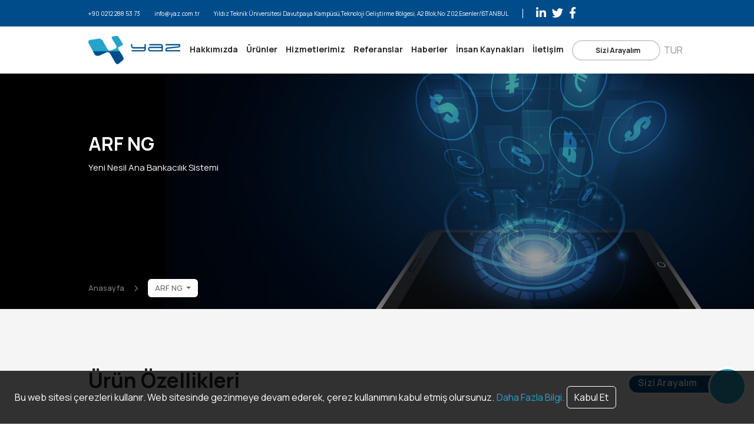

--- FILE ---
content_type: text/html; charset=UTF-8
request_url: https://yaz.com.tr/tr/urunlerimiz/arf-ng/1
body_size: 72581
content:
<!DOCTYPE html>
<html>
<head>
    <meta charset="UTF-8" />
    <meta http-equiv="X-UA-Compatible" content="IE=edge" />
    <meta name="viewport" content="width=device-width, initial-scale=1.0" />
    <title>ARF NG | Yaz Bilgi Sistemleri A.Ş</title>
    <!--SEO-->
    <meta property="og:url" content="https://www.yaz.com.tr">
    <meta name="title" content="ARF NG">
    <meta name="keywords" content="Marbas, marBAS.NET, E-Haciz Sistemi, Yaz Para Transferi, E-Transfer, İnsan Kaynakları Portalı, Hukuk Takip Sistemi, Varlık Yönetim Sistemi, E-Defter Sistemi, Denetim Yönetim Sistemi, Ödeme Yönetim Sistemi, NetBank, İnternet Bankacılığı, Telefon Bankacılığı, Mobil Bankacılık, Ön Ödemeli Kart Sistemi">
    <meta name="description" content="Yeni Nesil Ana Bankacılık Sistemi">
    <meta name="author" content="Yaz Bilgi Sistemleri A.Ş">
    <meta name="robots" content="index, follow">
    <meta name="csrf-token" content="C6xCRwB8IWnH896vY4E9fVSuicoNzO3Fgw1RGkVg">
    
    <meta property="og:title" content="ARF NG" />
    <meta property="og:description" content="Yeni Nesil Ana Bankacılık Sistemi" />
    <link rel="icon" href="/favicon.ico" type="image/x-icon">

    <!--SEO /END-->
    <link
        href="https://cdn.jsdelivr.net/npm/bootstrap@5.3.1/dist/css/bootstrap.min.css"
        rel="stylesheet"
        integrity="sha384-4bw+/aepP/YC94hEpVNVgiZdgIC5+VKNBQNGCHeKRQN+PtmoHDEXuppvnDJzQIu9"
        crossorigin="anonymous"
    />
    <link
        rel="stylesheet"
        href="https://cdnjs.cloudflare.com/ajax/libs/font-awesome/6.4.2/css/all.min.css"
        integrity="sha512-z3gLpd7yknf1YoNbCzqRKc4qyor8gaKU1qmn+CShxbuBusANI9QpRohGBreCFkKxLhei6S9CQXFEbbKuqLg0DA=="
        crossorigin="anonymous"
        referrerpolicy="no-referrer"
    />
    <link
        rel="stylesheet"
        href="https://cdn.jsdelivr.net/npm/swiper@10/swiper-bundle.min.css"
    />
    <link rel="stylesheet" href="https://yaz.com.tr/assets/admin/vendor/sweet-alert/sweetalert2.min.css" />

    <link rel="stylesheet" href="https://yaz.com.tr/assets/home/scss/main.css" />
    </head>

<body data-lang="tr" class="lang-tr">
	<section class="topbar d-none d-xl-flex">
    <div
        class="topbar-content col-md-9 offset-md-0 col-xxl-9 offset-xxl-3 h-100 d-flex justify-content-between"
    >
        <div class="topbar-content__contact h-100">
            <p class="tel">
                <a class="g-forward-link" href="tel:+90 0212 288 53 73">+90 0212 288 53 73</a>
            </p>
            <p class="email">
                <a class="g-forward-link" href="mailto:info@yaz.com.tr">info@yaz.com.tr</a>
            </p>
            <p class="address">
                Yıldız Teknik Üniversitesi Davutpaşa Kampüsü,Teknoloji Geliştirme Bölgesi, A2 Blok,No:Z02,Esenler/İSTANBUL
            </p>
            <span id="vertical-line"></span>
        </div>
        <div
            class="topbar-content__social-media d-flex align-items-center justify-content-between"
        >
                            <a href="https://www.linkedin.com/company/yaz-bilgi-sistemleri-a-s-/" target="_blank"><i class="fa-brands fa-linkedin-in"></i></i></a>
                            <a href="https://twitter.com/yaz_bilgi/" target="_blank"><i class="fa-brands fa-twitter"></i></i></a>
                            <a href="https://tr-tr.facebook.com/yazbilgisistemleri/" target="_blank"><i class="fa-brands fa-facebook-f"></i></i></a>
            
        </div>
    </div>
</section>
	<section class="header d-flex align-items-center justify-content-between">
    <div class="header__logo col-xxl-2">
        <a href="https://yaz.com.tr/tr">
            <img src="https://yaz.com.tr/assets/home/images/pages/home/logo.jpg" alt="Yaz Bilgi Sistemleri A.Ş." />
        </a>
    </div>
    <ul class="header__categories col-xxl-9 d-none d-xl-flex align-items-center justify-content-between h-100 p-0 m-0">
        <li class="header__categories--item">
            <a href="https://yaz.com.tr/tr/hakkimizda">Hakkımızda</a>
        </li>
        <li class="header__categories--item dropdown">
            <a class="dropdown-toggle" href="#" data-bs-toggle="dropdown" aria-expanded="false">
                Ürünler
            </a>

            <div class="dropdown-menu header__categories--item-submenu">
                <ul class="category col-xxl-9 offset-xxl-3 flex-wrap d-flex flex-row">
                                            <li class="category-item col-4">
                            <a href="https://yaz.com.tr/tr/urunlerimiz/arf-ng/1" class="d-flex align-items-start dropdown-item">
                                <div class="category-item-image">
                                    <img class="image default" src="/storage/gallery/category-6/submenu-arfng.png" alt="ARF NG" />
                                    <img class="image hover" src="/storage/gallery/category-6/submenu-arfng-hover.png" alt="ARF NG" />
                                </div>
                                <div class="category-item__content">
                                    <h6>ARF NG</h6>
                                    <p>Yeni Nesil Ana Bankacılık Sistemi</p>
                                </div>
                            </a>
                        </li>
                                            <li class="category-item col-4">
                            <a href="https://yaz.com.tr/tr/urunlerimiz/arf/2" class="d-flex align-items-start dropdown-item">
                                <div class="category-item-image">
                                    <img class="image default" src="/storage/gallery/category-6/submenu-arf.png" alt="ARF" />
                                    <img class="image hover" src="/storage/gallery/category-6/submenu-arf-hover.png" alt="ARF" />
                                </div>
                                <div class="category-item__content">
                                    <h6>ARF</h6>
                                    <p>Konvansiyonel Bankaların Temel Bankacılık Çözümü</p>
                                </div>
                            </a>
                        </li>
                                            <li class="category-item col-4">
                            <a href="https://yaz.com.tr/tr/urunlerimiz/e-haciz/3" class="d-flex align-items-start dropdown-item">
                                <div class="category-item-image">
                                    <img class="image default" src="/storage/gallery/category-6/submenu-haciz.png" alt="E-Haciz" />
                                    <img class="image hover" src="/storage/gallery/category-6/submenu-haciz-hover.png" alt="E-Haciz" />
                                </div>
                                <div class="category-item__content">
                                    <h6>E-Haciz</h6>
                                    <p>Bankaların E-Haciz Süreçlerini Yöneten Yazılım</p>
                                </div>
                            </a>
                        </li>
                                            <li class="category-item col-4">
                            <a href="https://yaz.com.tr/tr/urunlerimiz/4futurehr/4" class="d-flex align-items-start dropdown-item">
                                <div class="category-item-image">
                                    <img class="image default" src="/storage/gallery/category-6/submenu-future.png" alt="4FutureHR" />
                                    <img class="image hover" src="/storage/gallery/category-6/submenu-future-hover.png" alt="4FutureHR" />
                                </div>
                                <div class="category-item__content">
                                    <h6>4FutureHR</h6>
                                    <p>Geleceğin İnsan Kaynakları Yazılımını Bugünden Kullanmaya Başla</p>
                                </div>
                            </a>
                        </li>
                                            <li class="category-item col-4">
                            <a href="https://yaz.com.tr/tr/urunlerimiz/hts/5" class="d-flex align-items-start dropdown-item">
                                <div class="category-item-image">
                                    <img class="image default" src="/storage/gallery/category-6/submenu-hts.png" alt="HTS" />
                                    <img class="image hover" src="/storage/gallery/category-6/submenu-hts-hover.png" alt="HTS" />
                                </div>
                                <div class="category-item__content">
                                    <h6>HTS</h6>
                                    <p>Dava ve İcra süreçlerinizi tek bir noktadan yönetin</p>
                                </div>
                            </a>
                        </li>
                    
                </ul>
            </div>
        </li>
        <li class="header__categories--item dropdown">
            <a class="dropdown-toggle" href="#" data-bs-toggle="dropdown" aria-expanded="false">
                Hizmetlerimiz
            </a>

            <div class="dropdown-menu header__categories--item-submenu">
                <ul class="category col-xxl-9 offset-xxl-3 flex-wrap d-flex flex-row">
                                            <li class="category-item col-6">
                            <a href="https://yaz.com.tr/tr/hizmetlerimiz/sistem-altyapi-hizmetleri/1" class="d-flex align-items-start dropdown-item">
                                <div class="category-item-image">
                                    <img class="image default" src="/storage/gallery/category-7/submenu-system.png" alt="Sistem Altyapı Hizmetleri" />
                                    <img class="image hover" src="/storage/gallery/category-7/submenu-system-hover.png" alt="Sistem Altyapı Hizmetleri" />
                                </div>
                                <div class="category-item__content">
                                    <h6>Sistem Altyapı Hizmetleri</h6>
                                    <p>
                                       Uzman Altyapı Çözümleri. İş Sürekliliği İçin Ağ ve Güvenlik, Veri Depolama, Uygulama Sunucuları ve Veritabanı Yönetimi Hizmetleri
                                    </p>
                                </div>
                            </a>
                        </li>
                                            <li class="category-item col-6">
                            <a href="https://yaz.com.tr/tr/hizmetlerimiz/yazilim-gelistirme-hizmetleri/2" class="d-flex align-items-start dropdown-item">
                                <div class="category-item-image">
                                    <img class="image default" src="/storage/gallery/category-7/submenu-software.png" alt="Yazılım Geliştirme Hizmetleri" />
                                    <img class="image hover" src="/storage/gallery/category-7/submenu-software-hover.png" alt="Yazılım Geliştirme Hizmetleri" />
                                </div>
                                <div class="category-item__content">
                                    <h6>Yazılım Geliştirme Hizmetleri</h6>
                                    <p>
                                       Mobil Uygulamalar, Web Uygulamaları, Bankacılık Uygulamaları, Doküman Yönetimi, Raporlama ve CRM Uygulamaları ile iş sürekliliği ve veri yönetimini sağlayın
                                    </p>
                                </div>
                            </a>
                        </li>
                                            <li class="category-item col-6">
                            <a href="https://yaz.com.tr/tr/hizmetlerimiz/dis-kaynak-kiralama-hizmeti/3" class="d-flex align-items-start dropdown-item">
                                <div class="category-item-image">
                                    <img class="image default" src="/storage/gallery/category-7/submenu-outsource.png" alt="Dış Kaynak Kiralama Hizmeti" />
                                    <img class="image hover" src="/storage/gallery/category-7/submenu-outsource-hover.png" alt="Dış Kaynak Kiralama Hizmeti" />
                                </div>
                                <div class="category-item__content">
                                    <h6>Dış Kaynak Kiralama Hizmeti</h6>
                                    <p>
                                       İş sürekliliğini ve veri yönetimini sağlayın. Maliyetleri düşürmek, verimliliği artırmak ve daha fazlası için dış kaynak kiralama hizmetlerimizi keşfedin.
                                    </p>
                                </div>
                            </a>
                        </li>
                                            <li class="category-item col-6">
                            <a href="https://yaz.com.tr/tr/hizmetlerimiz/lisans-hizmetleri/4" class="d-flex align-items-start dropdown-item">
                                <div class="category-item-image">
                                    <img class="image default" src="/storage/gallery/category-7/submenu-licence.png" alt="Lisans Hizmetleri" />
                                    <img class="image hover" src="/storage/gallery/category-7/submenu-licence-hover.png" alt="Lisans Hizmetleri" />
                                </div>
                                <div class="category-item__content">
                                    <h6>Lisans Hizmetleri</h6>
                                    <p>
                                       Doğru lisanslama modelini belirleyin, hukuki yükümlülüklere uyum sağlayın ve mevcut sisteme lisansları uyarlayın. Yeni sürümleri uygun maliyetlerle temin ederek korsan riskini önleyin ve lisanslamayı geliştirin.
                                    </p>
                                </div>
                            </a>
                        </li>
                    
                </ul>
            </div>
        </li>
        <li class="header__categories--item">
            <a href="https://yaz.com.tr/tr/referanslarimiz">Referanslar</a>
        </li>
        <li class="header__categories--item">
            <a href="https://yaz.com.tr/tr/haberler">Haberler</a>
        </li>
        <li class="header__categories--item">
            <a href="https://yaz.com.tr/tr/insan-kaynaklari">İnsan Kaynakları</a>
        </li>
        <li class="header__categories--item">
            <a href="https://yaz.com.tr/tr/iletisim">İletişim</a>
        </li>
        <a class="d-flex align-items-center header--btn" href="https://yaz.com.tr/tr/iletisim">
            <img src="https://yaz.com.tr/assets/home/images/svg/phone-call.svg" alt="Yaz Bilgi Sistemleri A.Ş.&#039;a Ulaşın" />
            Sizi Arayalım
        </a>
                <div class="dropdown" id="language">
            <button class="dropdown-toggle" type="button" data-bs-toggle="dropdown" aria-expanded="false">
                                    TUR
                    <img src="https://yaz.com.tr/assets/home/images/svg/turkey.svg" alt="turkish language" />
                            </button>
            <ul class="dropdown-menu">

                <li>
                    <a class="dropdown-item" href="https://yaz.com.tr/tr/urunlerimiz/arf-ng/1">
                        TR <img src="https://yaz.com.tr/assets/home/images/svg/turkey.svg" alt="Turkish language" />
                    </a>
                </li>

                <li>
                    <a class="dropdown-item" href="https://yaz.com.tr/az/m%C9%99hsullar%C4%B1m%C4%B1z/arf-ng/1">
                        AZ <img src="https://yaz.com.tr/assets/home/images/pages/home/azerbaijan-flag.png" alt="Azerbaijan language" />
                    </a>
                </li>

                <li>
                    <a class="dropdown-item" href="https://yaz.com.tr/ru/%D0%BD%D0%B0%D1%88%D0%B8-%D0%BF%D1%80%D0%BE%D0%B4%D1%83%D0%BA%D1%82%D1%8B/arf-ng/1">
                        RU <img src="https://yaz.com.tr/assets/home/images/pages/home/russia-flag.png" alt="Russia language" />
                    </a>
                </li>

                <li>
                    <a class="dropdown-item" href="https://yaz.com.tr/en/products/arf-ng/1"> EN 
                        <img src="https://yaz.com.tr/assets/home/images/pages/home/england-flag.png" alt="English language" style="width:20px;height:20px;;border-radius:50%;"  /></a>
                </li>

            </ul>
        </div>
    </ul>
    <div class="mobile-menu d-flex d-xl-none">
        <div class="mobile-menu__menu-icon">
            <i class="fa-solid fa-bars"></i>
        </div>
        <div class="mobile-menu__menu-tab">
            <div id="close-icon">
                <i class="fa-solid fa-xmark"></i>
            </div>
            <ul class="mobile-menu__menu-tab--categories">
                <li class="mobile-menu__menu-tab--categories--item">
                    <a href="https://yaz.com.tr/tr/hakkimizda"> Hakkımızda</a>
                </li>
                <li class="accordion d-flex flex-column" id="accordionExample">
                    <div class="accordion-item mobile-menu__menu-tab--categories--item d-flex flex-column mb-3 m-0">
                        <a class="accordion-button p-0 collapsed" type="button" data-bs-toggle="collapse" data-bs-target="#collapseOne" aria-expanded="true" aria-controls="collapseOne">
                            Ürünler
                        </a>
                        <div id="collapseOne" class="accordion-collapse collapsed collapse" data-bs-parent="#accordionExample">
                            <ul class="accordion-body">
                                                                    <li><a href="https://yaz.com.tr/tr/urunlerimiz/arf-ng/1">ARF NG</a></li>
                                                                    <li><a href="https://yaz.com.tr/tr/urunlerimiz/arf/2">ARF</a></li>
                                                                    <li><a href="https://yaz.com.tr/tr/urunlerimiz/e-haciz/3">E-Haciz</a></li>
                                                                    <li><a href="https://yaz.com.tr/tr/urunlerimiz/4futurehr/4">4FutureHR</a></li>
                                                                    <li><a href="https://yaz.com.tr/tr/urunlerimiz/hts/5">HTS</a></li>
                                                            </ul>
                        </div>
                    </div>
                    <div class="accordion-item mobile-menu__menu-tab--categories--item d-flex flex-column m-0">
                        <a class="accordion-button p-0 collapsed" type="button" data-bs-toggle="collapse" data-bs-target="#collapseTwo" aria-expanded="true" aria-controls="collapseOne">
                            Hizmetlerimiz
                        </a>
                        <div id="collapseTwo" class="accordion-collapse collapsed collapse" data-bs-parent="#accordionExample">
                            <ul class="accordion-body">
                                                                <li>
                                    <a href="https://yaz.com.tr/tr/hizmetlerimiz/sistem-altyapi-hizmetleri/1">Sistem Altyapı Hizmetleri</a></li>
                                </li>
                                                                <li>
                                    <a href="https://yaz.com.tr/tr/hizmetlerimiz/yazilim-gelistirme-hizmetleri/2">Yazılım Geliştirme Hizmetleri</a></li>
                                </li>
                                                                <li>
                                    <a href="https://yaz.com.tr/tr/hizmetlerimiz/dis-kaynak-kiralama-hizmeti/3">Dış Kaynak Kiralama Hizmeti</a></li>
                                </li>
                                                                <li>
                                    <a href="https://yaz.com.tr/tr/hizmetlerimiz/lisans-hizmetleri/4">Lisans Hizmetleri</a></li>
                                </li>
                                                            
                            </ul>
                        </div>
                    </div>
                </li>
                <li class="mobile-menu__menu-tab--categories--item">
                    <a href="https://yaz.com.tr/tr/referanslarimiz"> Referanslar</a>
                </li>
                <li class="mobile-menu__menu-tab--categories--item">
                    <a href="https://yaz.com.tr/tr/haberler"> Haberler</a>
                </li>
                <li class="mobile-menu__menu-tab--categories--item">
                    <a href="https://yaz.com.tr/tr/insan-kaynaklari"> İnsan Kaynakları</a>
                </li>
                <li class="mobile-menu__menu-tab--categories--item mb-3">
                    <a href="https://yaz.com.tr/tr/iletisim"> İletişim</a>
                </li>
                <div class="d-flex justify-content-between flex-column flex-md-row">
                    <a class="d-flex align-items-center header--btn" href="https://yaz.com.tr/tr/iletisim">
                        <img src="https://yaz.com.tr/assets/home/images/svg/phone-call.svg" alt="phone-call" />
                        Sizi Arayalım
                    </a>

                    <div class="dropdown" id="language">
                        <button class="dropdown-toggle" type="button" data-bs-toggle="dropdown" aria-expanded="false">
                                                            TUR
                                <img src="https://yaz.com.tr/assets/home/images/svg/turkey.svg" alt="turkish language" />
                                                    </button>
                        <ul class="dropdown-menu">
                            <li>
                                <a class="dropdown-item" href="https://yaz.com.tr/tr/urunlerimiz/arf-ng/1">
                                    TR <img src="https://yaz.com.tr/assets/home/images/svg/turkey.svg" alt="Turkish language" />
                                </a>
                            </li>
            
                            <li>
                                <a class="dropdown-item" href="https://yaz.com.tr/az/urunlerimiz/arf-ng/1">
                                    AZ <img src="https://yaz.com.tr/assets/home/images/pages/home/azerbaijan-flag.png" alt="Azerbaijan language" />
                                </a>
                            </li>
            
                            <li>
                                <a class="dropdown-item" href="https://yaz.com.tr/ru/urunlerimiz/arf-ng/1">
                                    RU <img src="https://yaz.com.tr/assets/home/images/pages/home/russia-flag.png" alt="Russia language" />
                                </a>
                            </li>
            
                            <li>
                                <a class="dropdown-item" href="https://yaz.com.tr/en/urunlerimiz/arf-ng/1"> EN <img src="https://yaz.com.tr/assets/home/images/pages/home/england-flag.png" alt="English language" /></a>
                            </li>
            
                        </ul>
                    </div>
                </div>
            </ul>
            <div class="topbar-content d-flex flex-column mt-5">
                <p class="address">
                   Yıldız Teknik Üniversitesi Davutpaşa Kampüsü,Teknoloji Geliştirme Bölgesi, A2 Blok,No:Z02,Esenler/İSTANBUL
                </p>

                <p class="tel">+90 0212 288 53 70</p>
                <p class="email">info@yaz.com.tr</p>
                <div class="social-media d-flex align-items-center justify-content-start">
                                        <a href="https://www.linkedin.com/company/yaz-bilgi-sistemleri-a-s-/" target="_blank"><i class="fa-brands fa-linkedin-in"></i></i></a>
    
                                        <a href="https://twitter.com/yaz_bilgi/" target="_blank"><i class="fa-brands fa-twitter"></i></i></a>
    
                                        <a href="https://tr-tr.facebook.com/yazbilgisistemleri/" target="_blank"><i class="fa-brands fa-facebook-f"></i></i></a>
    
                    
                </div>
            </div>
        </div>
    </div>
</section>
	    <main class="main-container">
        <section id="home-banner">
            <img class="banner-image" src="/storage/gallery/category-6/arf-ng-home-banner.jpg" alt="ARF NG" style="object-fit: cover" />
            <div class="banner-text sub d-flex flex-column justify-content-between align-items-md-start">
                

                <div class="banner-detail w-100">
                    <h1 class="banner-text__header">ARF NG</h1>

                    <p class="banner-text__text col-10 col-md-9 col-xxl-6">
                        Yeni Nesil Ana Bankacılık Sistemi
                    </p>
                </div>
                

                <div class="banner-text__dropdown d-flex align-items-center">
                    <a href="https://yaz.com.tr/tr">Anasayfa</a>
                    <img src="https://yaz.com.tr/assets/home/images/svg/breadcrump.svg" alt="Yaz Bilgi Sistemleri A.Ş. Breadcrumb" />
                    <div class="dropdown">
                        <a class="btn btn-secondary dropdown-toggle" href="" role="button" data-bs-toggle="dropdown" aria-expanded="false" id="hero-banner-dropdown-name">
                            ARF NG
                        </a>
                        <ul class="dropdown-menu multi-level">
    <li>
        <a class="dropdown-item" href="https://yaz.com.tr/tr/hakkimizda">Hakkımızda</a>
    </li>
    <li class="dropdown-submenu ">
        <a class="dropdown-item d-flex align-items-center justify-content-between">
            <span>Ürünler</span>
            <i class="fa-solid fa-chevron-right"></i>
        </a>
        <ul class="dropdown-menu sub-menu-item">
                           <li><a href="https://yaz.com.tr/tr/urunlerimiz/arf-ng/1">ARF NG</a></li>
                            <li><a href="https://yaz.com.tr/tr/urunlerimiz/arf/2">ARF</a></li>
                            <li><a href="https://yaz.com.tr/tr/urunlerimiz/e-haciz/3">E-Haciz</a></li>
                            <li><a href="https://yaz.com.tr/tr/urunlerimiz/4futurehr/4">4FutureHR</a></li>
                            <li><a href="https://yaz.com.tr/tr/urunlerimiz/hts/5">HTS</a></li>
            
        </ul>
    </li>
    <li class="dropdown-submenu">
        <a class="dropdown-item d-flex align-items-center justify-content-between"><span>Hizmetlerimiz </span><i class="fa-solid fa-chevron-right"></i></a>
        <ul class="dropdown-menu sub-menu-item">
                        <li><a href="https://yaz.com.tr/tr/hizmetlerimiz/sistem-altyapi-hizmetleri/1">Sistem Altyapı Hizmetleri</a></li>
                       <li><a href="https://yaz.com.tr/tr/hizmetlerimiz/yazilim-gelistirme-hizmetleri/2">Yazılım Geliştirme Hizmetleri</a></li>
                       <li><a href="https://yaz.com.tr/tr/hizmetlerimiz/dis-kaynak-kiralama-hizmeti/3">Dış Kaynak Kiralama Hizmeti</a></li>
                       <li><a href="https://yaz.com.tr/tr/hizmetlerimiz/lisans-hizmetleri/4">Lisans Hizmetleri</a></li>
               </ul>
    </li>
    <li>
        <a class="dropdown-item" href="https://yaz.com.tr/tr/referanslarimiz">Referanslar</a>
    </li>
    <li>
        <a class="dropdown-item" href="https://yaz.com.tr/tr/haberler">Haberler</a>
    </li>
    <li>
        <a class="dropdown-item" href="https://yaz.com.tr/tr/insan-kaynaklari">İnsan Kaynakları</a>
    </li>
    <li>
        <a class="dropdown-item" href="https://yaz.com.tr/tr/iletisim">İletişim</a>
    </li>
</ul>
                    </div>
                </div>
            </div>
        </section>
    </main>

    <section id="features" class="features">
        <div class="features__container">
            <h2 class="features-title">Ürün Özellikleri</h2>
            <div class="row">
                                    <div class="col-sm-6 col-lg-4 ">
                        <div class="features_card">
                            <img class="features_card-icon img-fluid" alt="Cloud Native" src="/storage/gallery/category-10/item_cloud_native.png" />
                            <h3 class="features_card-title">Cloud Native</h3>
                            <p class="features_card-description">Bulut için geliştirildi</p>
                        </div>
                    </div>
                                    <div class="col-sm-6 col-lg-4 ">
                        <div class="features_card">
                            <img class="features_card-icon img-fluid" alt="Servis temelli" src="/storage/gallery/category-10/item_repair_tool.png" />
                            <h3 class="features_card-title">Servis temelli</h3>
                            <p class="features_card-description">Servis temelli tanımsal yapı</p>
                        </div>
                    </div>
                                    <div class="col-sm-6 col-lg-4 ">
                        <div class="features_card">
                            <img class="features_card-icon img-fluid" alt="Ürün Temelli" src="/storage/gallery/category-10/item_urun_temelli.png" />
                            <h3 class="features_card-title">Ürün Temelli</h3>
                            <p class="features_card-description">Ürün temelli tasarım</p>
                        </div>
                    </div>
                                    <div class="col-sm-6 col-lg-4 ">
                        <div class="features_card">
                            <img class="features_card-icon img-fluid" alt="Raporlama" src="/storage/gallery/category-10/item_raporlama.png" />
                            <h3 class="features_card-title">Raporlama</h3>
                            <p class="features_card-description">Kullanıma hazır yasal ve operasyonel raporlama seti</p>
                        </div>
                    </div>
                                    <div class="col-sm-6 col-lg-4 ">
                        <div class="features_card">
                            <img class="features_card-icon img-fluid" alt="Çoklu Dil Desteği" src="/storage/gallery/category-10/item_cokludil.png" />
                            <h3 class="features_card-title">Çoklu Dil Desteği</h3>
                            <p class="features_card-description">Müvekkillerinizin kişisel bilgilerini güvenli bir şekilde yönetin</p>
                        </div>
                    </div>
                                    <div class="col-sm-6 col-lg-4 ">
                        <div class="features_card">
                            <img class="features_card-icon img-fluid" alt="Fiyatlama" src="/storage/gallery/category-10/item_fiyatlandirma.png" />
                            <h3 class="features_card-title">Fiyatlama</h3>
                            <p class="features_card-description">Tüm fiyatlamaların tek merkezden yönetimi</p>
                        </div>
                    </div>
                                    <div class="col-sm-6 col-lg-4 ">
                        <div class="features_card">
                            <img class="features_card-icon img-fluid" alt="İş Akış Yönetimi" src="/storage/gallery/category-10/item_isakis.png" />
                            <h3 class="features_card-title">İş Akış Yönetimi</h3>
                            <p class="features_card-description">Entegre iş akış yönetimi ve performans takibi</p>
                        </div>
                    </div>
                                    <div class="col-sm-6 col-lg-4 ">
                        <div class="features_card">
                            <img class="features_card-icon img-fluid" alt="Merkezi Ürün Yönetimi" src="/storage/gallery/category-10/item_merkeziurunyonetimi.png" />
                            <h3 class="features_card-title">Merkezi Ürün Yönetimi</h3>
                            <p class="features_card-description">Tek noktadan ürün özelliklerinin yönetimi</p>
                        </div>
                    </div>
                                    <div class="col-sm-6 col-lg-4 ">
                        <div class="features_card">
                            <img class="features_card-icon img-fluid" alt="Entegrasyon" src="/storage/gallery/category-10/item_entegrasyon.png" />
                            <h3 class="features_card-title">Entegrasyon</h3>
                            <p class="features_card-description">Merkezi entegrasyon katmanı sayesinde tek noktadan ürün yönetimi</p>
                        </div>
                    </div>
                            </div>
        </div>
    </section>

            <section id="modules" class="modules">
            <div class=" modules__container">
                <h2 class="modules-title">Ürün Modülleri</h2>
                <div class="row">
                                        <div class="col-sm-6 col-lg-4">
                        <div class=" modules_card">
                            <div class="modules_card-texts">
                                <h3 class="modules_card-title">Müşteri</h3>
                                <p class="modules_card-description">
                                    Müşteri bilgilerinin yönetimi
                                </p>
                            </div>
                            <img src="/storage/gallery/category-11/item_customer.png" alt="Müşteri" class="modules_card-img img-fluid" style="max-width: 200px;" />
                        </div>
                    </div>
                                        <div class="col-sm-6 col-lg-4">
                        <div class=" modules_card">
                            <div class="modules_card-texts">
                                <h3 class="modules_card-title">Muhasebe</h3>
                                <p class="modules_card-description">
                                    Muhasebe bilgilerinin yönetimi
                                </p>
                            </div>
                            <img src="/storage/gallery/category-11/item_muhasebe.png" alt="Muhasebe" class="modules_card-img img-fluid" style="max-width: 200px;" />
                        </div>
                    </div>
                                        <div class="col-sm-6 col-lg-4">
                        <div class=" modules_card">
                            <div class="modules_card-texts">
                                <h3 class="modules_card-title">Kredi</h3>
                                <p class="modules_card-description">
                                    Kredi süreç yönetimi
                                </p>
                            </div>
                            <img src="/storage/gallery/category-11/item_kredi.png" alt="Kredi" class="modules_card-img img-fluid" style="max-width: 200px;" />
                        </div>
                    </div>
                                        <div class="col-sm-6 col-lg-4">
                        <div class=" modules_card">
                            <div class="modules_card-texts">
                                <h3 class="modules_card-title">Mevduat</h3>
                                <p class="modules_card-description">
                                    Mevduat yönetimi
                                </p>
                            </div>
                            <img src="/storage/gallery/category-11/item_mevduat.png" alt="Mevduat" class="modules_card-img img-fluid" style="max-width: 200px;" />
                        </div>
                    </div>
                                        <div class="col-sm-6 col-lg-4">
                        <div class=" modules_card">
                            <div class="modules_card-texts">
                                <h3 class="modules_card-title">Pusula</h3>
                                <p class="modules_card-description">
                                    Süreç yönetimi
                                </p>
                            </div>
                            <img src="/storage/gallery/category-11/item_pusula.png" alt="Pusula" class="modules_card-img img-fluid" style="max-width: 200px;" />
                        </div>
                    </div>
                                        <div class="col-sm-6 col-lg-4">
                        <div class=" modules_card">
                            <div class="modules_card-texts">
                                <h3 class="modules_card-title">DYS</h3>
                                <p class="modules_card-description">
                                    Doküman yönetim sistemi
                                </p>
                            </div>
                            <img src="/storage/gallery/category-11/item_dys.png" alt="DYS" class="modules_card-img img-fluid" style="max-width: 200px;" />
                        </div>
                    </div>
                                        <div class="col-sm-6 col-lg-4">
                        <div class=" modules_card">
                            <div class="modules_card-texts">
                                <h3 class="modules_card-title">Kampanya</h3>
                                <p class="modules_card-description">
                                    Merkezi Kampanya Yönetimi
                                </p>
                            </div>
                            <img src="/storage/gallery/category-11/item_campains.png" alt="Kampanya" class="modules_card-img img-fluid" style="max-width: 200px;" />
                        </div>
                    </div>
                                        <div class="col-sm-6 col-lg-4">
                        <div class=" modules_card">
                            <div class="modules_card-texts">
                                <h3 class="modules_card-title">Masraf/Komisyon</h3>
                                <p class="modules_card-description">
                                    Masraf ve komisyon yönetimi
                                </p>
                            </div>
                            <img src="/storage/gallery/category-11/item_masraf_komisyon.png" alt="Masraf/Komisyon" class="modules_card-img img-fluid" style="max-width: 200px;" />
                        </div>
                    </div>
                                    </div>
            </div>
        </section>
                <section id="references" class="references">
            <div class=" references__container">
                <h2 class="references-title">Referanslar</h2>
                <div class="row references-row">
                                            <div class="col-md-6 col-xl-4">
                            <div class="references_card">
                                <img src="/storage/gallery/category-12/bilesikfonbankasi.png" alt="Birleşik Fon Bankası" class="references_card-img" />
                                <div class="references_card-texts">
                                    <h3 class="references_card-title">Birleşik Fon Bankası</h3>
                                    <a class="references_card-link" href="//www.fonbank.com" target="_blank">www.fonbank.com</a>
                                </div>
                            </div>
                        </div>
                                    </div>
            </div>
        </section>
        <div id="back-to-top">
	<img src="https://yaz.com.tr/assets/home/images/pages/home/back-to-top.png" alt="back to top" />
</div>	<div id="lets-call-you" >
	<div class="phone-icon">
		<p>Sizi Arayalım</p>
		<div class="phone">
			<img src="https://yaz.com.tr/assets/home/images/svg/call-you.svg" alt="lets-call-you-icon" />
		</div>
	</div>
	<div class="form-content" >
		<h2>İletişime Geçin</h2>
		<form id="contactForm" action="https://yaz.com.tr/tr/contact" method="post">
            <input type="hidden" name="_token" value="C6xCRwB8IWnH896vY4E9fVSuicoNzO3Fgw1RGkVg" autocomplete="off">			<div class="mb-3">
				<input type="text" name="fullname" class="form-control" id="fullname" placeholder="Ad Soyad" required />
							</div>
			<div class="mb-3">
				<input type="email" name="email" class="form-control" id="email" placeholder="Email" required />
							</div>
			<div class="mb-3">
				<input type="text"  name="phone" class="form-control" id="phone" placeholder="Telefon" required />
							
			</div>
			<div class="mb-3">
				<input type="text"  name="subject" class="form-control"  id="konu" placeholder="Konu" required/>
			</div>
			<div class="form-floating">
				<textarea name="message" class="form-control" placeholder="Leave a comment here" id="floatingTextarea2" cols="3" style="height: 60px" required></textarea>
							</div>
			<div class="form-input-group d-flex w-100 my-2">
				<img height="30" id="ctiCaptchaImg"/>
				<input type="text" name="captcha" required style="margin-left:5px;" class="form-control" />
			</div>
						<div class="mb-3 form-check">
				<input type="checkbox" class="form-check-input" id="checkbox" required />
				<label class="form-check-label" id="text">
					<a href="https://yaz.com.tr/tr/kisisel-verilerin-korunmasi">KVKK Aydınlatma</a>
                    metnini okudum kabul ediyorum. Yaz Bilgi Sistemleri&#039;nin sunacağı fırsat ve avantajlardan haberdar olmak amacıyla, paylaştığım iletişim bilgil ...</label>
			</div>
			
			<button type="submit" class="btn form-button">
                Gönder
			</button>
		</form>
	</div>
</div>

	<div class="cookies" id="cookiePolicySection">
    <div class="cookies_text"> Bu web sitesi çerezleri kullanır. Web sitesinde gezinmeye devam ederek, çerez kullanımını kabul etmiş olursunuz.
    </div>
    <div class="cookies_link">
       <a href="https://yaz.com.tr/tr/cerez-politikas%C4%B1"> Daha Fazla Bilgi.</a>
    </div>
    <button type="button" id="acceptCookieBtn" class="cookies_btn btn">Kabul Et</button>
</div>
    <input type="hidden" value="&lt;meta http-equiv=&quot;Content-Type&quot; content=&quot;text/html; charset=utf-8&quot; /&gt;
























&lt;meta name=&quot;ProgId&quot; content=&quot;Word.DocumentW&quot; /&gt;
























&lt;meta name=&quot;Generator&quot; content=&quot;Microsoft Word 15&quot; /&gt;
























&lt;meta name=&quot;Originator&quot; content=&quot;Microsoft Word 15&quot; /&gt;
























&lt;link rel=&quot;File-List
&quot; href=&quot;file:///C:/Users/AUZUNY~1/AppData/Local/Temp/msohtmlclip1/01/clip_filelist.xml&quot; /&gt;
























&lt;xml&gt;
 
  
  
 
&lt;/xml&gt;
























&lt;link rel=&quot;themeData
&quot; href=&quot;file:///C:/Users/AUZUNY~1/AppData/Local/Temp/msohtmlclip1/01/clip_themedata.thmx&quot; /&gt;
























&lt;link rel=&quot;colorSchemeMapping
&quot; href=&quot;file:///C:/Users/AUZUNY~1/AppData/Local/Temp/msohtmlclip1/01/clip_colorschememapping.xml&quot; /&gt;
























&lt;xml&gt;
 
  
  
   
   
   
   
   
   
   
   
   
  
  
   
   
   
   
   
   
   
   
   
   
   
  
&lt;/xml&gt;






















&lt;xml&gt;
 
  
  
  
  
  
  
  
  
  
  
  
  
  
  
  
  
  
  
  
  
  
  
  
  
  
  
  
  
  
  
  
  
  
  
  
  
  
  
  
  
  
  
  
  
  
  
  
  
  
  
  
  
  
  
  
  
  
  
  
  
  
  
  
  
  
  
  
  
  
  
  
  
  
  
  
  
  
  
  
  
  
  
  
  
  
  
  
  
  
  
  
  
  
  
  
  
  
  
  
  
  
  
  
  
  
  
  
  
  
  
  
  
  
  
  
  
  
  
  
  
  
  
  
  
  
  
  
  
  
  
  
  
  
  
  
  
  
  
  
  
  
  
  
  
  
  
  
  
  
  
  
  
  
  
  
  
  
  
  
  
  
  
  
  
  
  
  
  
  
  
  
  
  
  
  
  
  
  
  
  
  
  
  
  
  
  
  
  
  
  
  
  
  
  
  
  
  
  
  
  
  
  
  
  
  
  
  
  
  
  
  
  
  
  
  
  
  
  
  
  
  
  
  
  
  
  
  
  
  
  
  
  
  
  
  
  
  
  
  
  
  
  
  
  
  
  
  
  
  
  
  
  
  
  
  
  
  
  
  
  
  
  
  
  
  
  
  
  
  
  
  
  
  
  
  
  
  
  
  
  
  
  
  
  
  
  
  
  
  
  
  
  
  
  
  
  
  
  
  
  
  
  
  
  
  
  
  
  
  
  
  
  
  
  
  
  
  
  
  
  
  
  
  
  
  
  
  
  
  
  
  
  
  
  
  
  
  
  
  
  
  
  
  
  
  
  
  
  
  
  
  
  
  
  
  
  
  
  
  
  
  
  
  
  
  
  
  
  
  
  
  
 
&lt;/xml&gt;
























&lt;style&gt;

&lt;/style&gt;

























&lt;style&gt;
 /* Style Definitions */
 table.MsoNormalTable
	{mso-style-name:&quot;Normal Tablo&quot;;
	mso-tstyle-rowband-size:0;
	mso-tstyle-colband-size:0;
	mso-style-noshow:yes;
	mso-style-priority:99;
	mso-style-parent:&quot;&quot;;
	mso-padding-alt:0cm 5.4pt 0cm 5.4pt;
	mso-para-margin-top:0cm;
	mso-para-margin-right:0cm;
	mso-para-margin-bottom:8.0pt;
	mso-para-margin-left:0cm;
	line-height:107%;
	mso-pagination:widow-orphan;
	font-size:11.0pt;
	font-family:&quot;Calibri&quot;,sans-serif;
	mso-ascii-font-family:Calibri;
	mso-ascii-theme-font:minor-latin;
	mso-hansi-font-family:Calibri;
	mso-hansi-theme-font:minor-latin;
	mso-bidi-font-family:&quot;Times New Roman&quot;;
	mso-bidi-theme-font:minor-bidi;
	mso-fareast-language:EN-US;}
&lt;/style&gt;






























&lt;p style=&quot;margin-bottom:.0001pt;line-height:
normal;background:white;vertical-align:baseline&quot;&gt;&lt;b&gt;&lt;span style=&quot;font-size:
13.5pt;font-family:&amp;quot;source-sans-regular&amp;quot;,serif;color:#4B4F54;border:none windowtext 1.0pt&quot;&gt;


&lt;meta http-equiv=&quot;Content-Type&quot; content=&quot;text/html; charset=utf-8&quot; /&gt;
&lt;meta name=&quot;ProgId&quot; content=&quot;Word.DocumentW&quot; /&gt;
&lt;meta name=&quot;Generator&quot; content=&quot;Microsoft Word 15&quot; /&gt;
&lt;meta name=&quot;Originator&quot; content=&quot;Microsoft Word 15&quot; /&gt;
&lt;link rel=&quot;File-List
&quot; href=&quot;file:///C:/Users/AUZUNY~1/AppData/Local/Temp/msohtmlclip1/01/clip_filelist.xml&quot; /&gt;
&lt;xml&gt;
 
  
  
 
&lt;/xml&gt;
&lt;link rel=&quot;themeData
&quot; href=&quot;file:///C:/Users/AUZUNY~1/AppData/Local/Temp/msohtmlclip1/01/clip_themedata.thmx&quot; /&gt;
&lt;link rel=&quot;colorSchemeMapping
&quot; href=&quot;file:///C:/Users/AUZUNY~1/AppData/Local/Temp/msohtmlclip1/01/clip_colorschememapping.xml&quot; /&gt;
&lt;xml&gt;
 
  
  
   
   
   
   
   
   
   
   
   
  
  
   
   
   
   
   
   
   
   
   
   
   
  
&lt;/xml&gt;&lt;xml&gt;
 
  
  
  
  
  
  
  
  
  
  
  
  
  
  
  
  
  
  
  
  
  
  
  
  
  
  
  
  
  
  
  
  
  
  
  
  
  
  
  
  
  
  
  
  
  
  
  
  
  
  
  
  
  
  
  
  
  
  
  
  
  
  
  
  
  
  
  
  
  
  
  
  
  
  
  
  
  
  
  
  
  
  
  
  
  
  
  
  
  
  
  
  
  
  
  
  
  
  
  
  
  
  
  
  
  
  
  
  
  
  
  
  
  
  
  
  
  
  
  
  
  
  
  
  
  
  
  
  
  
  
  
  
  
  
  
  
  
  
  
  
  
  
  
  
  
  
  
  
  
  
  
  
  
  
  
  
  
  
  
  
  
  
  
  
  
  
  
  
  
  
  
  
  
  
  
  
  
  
  
  
  
  
  
  
  
  
  
  
  
  
  
  
  
  
  
  
  
  
  
  
  
  
  
  
  
  
  
  
  
  
  
  
  
  
  
  
  
  
  
  
  
  
  
  
  
  
  
  
  
  
  
  
  
  
  
  
  
  
  
  
  
  
  
  
  
  
  
  
  
  
  
  
  
  
  
  
  
  
  
  
  
  
  
  
  
  
  
  
  
  
  
  
  
  
  
  
  
  
  
  
  
  
  
  
  
  
  
  
  
  
  
  
  
  
  
  
  
  
  
  
  
  
  
  
  
  
  
  
  
  
  
  
  
  
  
  
  
  
  
  
  
  
  
  
  
  
  
  
  
  
  
  
  
  
  
  
  
  
  
  
  
  
  
  
  
  
  
  
  
  
  
  
  
  
  
  
  
  
  
  
  
  
  
  
  
  
  
  
  
  
  
 
&lt;/xml&gt;
&lt;style&gt;

&lt;/style&gt;

&lt;style&gt;
 /* Style Definitions */
 table.MsoNormalTable
	{mso-style-name:&quot;Normal Tablo&quot;;
	mso-tstyle-rowband-size:0;
	mso-tstyle-colband-size:0;
	mso-style-noshow:yes;
	mso-style-priority:99;
	mso-style-parent:&quot;&quot;;
	mso-padding-alt:0cm 5.4pt 0cm 5.4pt;
	mso-para-margin-top:0cm;
	mso-para-margin-right:0cm;
	mso-para-margin-bottom:8.0pt;
	mso-para-margin-left:0cm;
	line-height:107%;
	mso-pagination:widow-orphan;
	font-size:11.0pt;
	font-family:&quot;Calibri&quot;,sans-serif;
	mso-ascii-font-family:Calibri;
	mso-ascii-theme-font:minor-latin;
	mso-hansi-font-family:Calibri;
	mso-hansi-theme-font:minor-latin;
	mso-bidi-font-family:&quot;Times New Roman&quot;;
	mso-bidi-theme-font:minor-bidi;
	mso-fareast-language:EN-US;}
&lt;/style&gt;






&lt;/span&gt;&lt;/b&gt;&lt;/p&gt;












&lt;p style=&quot;
line-height:normal&quot;&gt;&lt;span style=&quot;font-size: 13.5pt; font-family: Helvetica, sans-serif; color: rgb(65, 65, 65); font-weight: bold;&quot;&gt;Çerez Nedir?&lt;/span&gt;&lt;/p&gt;















&lt;p style=&quot;margin-bottom:.0001pt;line-height:
normal;background:white;vertical-align:baseline&quot;&gt;&lt;span style=&quot;font-family: Helvetica, sans-serif; font-size: 9pt;&quot;&gt;Çerezler (&lt;/span&gt;&lt;span style=&quot;font-family: Helvetica, sans-serif; font-size: 9pt; font-weight: bold;&quot;&gt;Cookie&lt;/span&gt;&lt;span style=&quot;font-family: Helvetica, sans-serif; font-size: 9pt;&quot;&gt;) ziyaret
edilen internet sitelerinin bilgisayarınıza ya da mobil cihazınıza kaydettiği
küçük boyutlu tanımlama dosyalarıdır. İnternet sitelerinin tercihlerinizi
hatırlaması ve sizi tanıyarak size özel hizmetler sunabilmesi için
kullanılırlar. Tercih ettiğiniz dil, coğrafi konum ve bunun gibi diğer ayarlar
bilgisayarınıza kaydedilen çerezlerde saklanır. İnternet sitelerinde kullanılan
çerezlerde gizli bilgiler saklanmaz.&amp;nbsp;&lt;/span&gt;&lt;/p&gt;















&lt;p style=&quot;margin-bottom:.0001pt;line-height:
normal;background:white;vertical-align:baseline&quot;&gt;&lt;span style=&quot;font-size:9.0pt;
font-family:&amp;quot;Helvetica&amp;quot;,sans-serif;color:#414141&quot;&gt;&amp;nbsp;&lt;/span&gt;&lt;/p&gt;
&lt;p style=&quot;margin-bottom:.0001pt;line-height:
normal;background:white;vertical-align:baseline&quot;&gt;&lt;span style=&quot;font-family: Helvetica, sans-serif; font-size: 9pt;&quot;&gt;İnternet sitemizde sitemizin
çalışması için gerekli olan çerezler kullanılır. Çerezler geçerlilik sürelerine
göre geçici ve ya kalıcı olarak saklanırlar. Geçici çerezler internet sitesi
ziyaretiniz ile oluşturulur ve ziyaretiniz tamamlanınca silinirler. Kalıcı
çerezler ise internet sitesi ziyaretinizde edinilen dil tercihi gibi ayarları
saklamak için geçerli oldukları süre boyunca bilgisayarınızda ya da mobil
cihazınızda saklanırlar.&amp;nbsp;&lt;/span&gt;&lt;/p&gt;















&lt;p style=&quot;margin-bottom:.0001pt;line-height:
normal;background:white;vertical-align:baseline&quot;&gt;&lt;span style=&quot;font-size:9.0pt;
font-family:&amp;quot;Helvetica&amp;quot;,sans-serif;color:#414141&quot;&gt;&amp;nbsp;&lt;/span&gt;&lt;/p&gt;
&lt;p style=&quot;margin-bottom:.0001pt;line-height:
normal;background:white;vertical-align:baseline&quot;&gt;&lt;span style=&quot;font-family: Helvetica, sans-serif; font-size: 9pt;&quot;&gt;Ayrıca çerezler performans ve
analitik amaçlı olarak internet sitemizdeki ziyaretçilerin sayılması ve
trafiğin ölçülmesine olanak sağlamaktadır. Bu sayede sitenin performansını
ölçmekte ve iyileştirebilmesi sağlanmaktadır. Bu çerezler internet sitemizdeki
hangi sayfaların en popüler olduğu, hangilerinin de en az popüler olduğunu
anlamamıza yardımcı olmaktadır.&amp;nbsp;&lt;/span&gt;&lt;/p&gt;















&lt;p style=&quot;margin-bottom:.0001pt;line-height:
normal;background:white;vertical-align:baseline&quot;&gt;&lt;span style=&quot;font-size:9.0pt;
font-family:&amp;quot;Helvetica&amp;quot;,sans-serif;color:#414141&quot;&gt;&amp;nbsp;&lt;/span&gt;&lt;/p&gt;
&lt;p style=&quot;margin-bottom:.0001pt;line-height:
normal;background:white;vertical-align:baseline&quot;&gt;&lt;span style=&quot;font-family: Helvetica, sans-serif; font-size: 9pt;&quot;&gt;Çerezler aşağıda sıralanan
işlevler için kullanılır;&amp;nbsp;&lt;/span&gt;&lt;/p&gt;















&lt;p style=&quot;margin-bottom:.0001pt;line-height:
normal;background:white;vertical-align:baseline&quot;&gt;&lt;span style=&quot;font-size:9.0pt;
font-family:&amp;quot;Helvetica&amp;quot;,sans-serif;color:#414141&quot;&gt;&amp;nbsp;&lt;/span&gt;&lt;span style=&quot;font-family: Helvetica, sans-serif; font-size: 9pt;&quot;&gt;&lt;span style=&quot;font-weight: bold;&quot;&gt;www.yaz.com.tr&lt;/span&gt; internet
sitemizin sağlıklı bir şekilde görüntülenmesi,&lt;/span&gt;&lt;/p&gt;















&lt;p style=&quot;margin-bottom:.0001pt;line-height:
normal;background:white;vertical-align:baseline&quot;&gt;&lt;span style=&quot;font-size:9.0pt;
font-family:&amp;quot;Helvetica&amp;quot;,sans-serif;color:#414141&quot;&gt;Kullanıcı deneyiminin ve
tercihlerinin sonraki ziyaretlerde kullanılmak üzere kayıt etmek,&amp;nbsp;&lt;/span&gt;&lt;/p&gt;















&lt;p style=&quot;margin-bottom:.0001pt;line-height:
normal;background:white;vertical-align:baseline&quot;&gt;&lt;span style=&quot;font-size:9.0pt;
font-family:&amp;quot;Helvetica&amp;quot;,sans-serif;color:#414141&quot;&gt;İnternet sitemizi ziyaret
edenler için sitenin performansını arttırmak, sitelerin kullanımını daha kolay
ve/veya hızlı hale getirmek,&lt;/span&gt;&lt;/p&gt;















&lt;p style=&quot;margin-bottom:.0001pt;line-height:
normal;background:white;vertical-align:baseline&quot;&gt;&lt;span style=&quot;font-size:9.0pt;
font-family:&amp;quot;Helvetica&amp;quot;,sans-serif;color:#414141&quot;&gt;Ürün tercihlerinizi tahmin
edebilmek için istatistiki bilgiler toplamak.&lt;/span&gt;&lt;/p&gt;















&lt;p style=&quot;margin-bottom:.0001pt;line-height:
normal;background:white;vertical-align:baseline&quot;&gt;&lt;span style=&quot;font-size:9.0pt;
font-family:&amp;quot;Helvetica&amp;quot;,sans-serif;color:#414141&quot;&gt;&amp;nbsp;&lt;/span&gt;&lt;span style=&quot;font-family: Helvetica, sans-serif; font-size: 9pt;&quot;&gt;Çerezlerin bilgisayarınızda
ya da mobil cihazınızda saklanmasını istemiyorsanız tarayıcınızın ayarlar
kısmından çerez kullanım tercihlerinizi düzenleyebilirsiniz. &lt;/span&gt;&lt;span style=&quot;font-family: Helvetica, sans-serif; font-size: 9pt;&quot;&gt;&amp;nbsp;&lt;/span&gt;&lt;span style=&quot;font-family: Helvetica, sans-serif; font-size: 9pt;&quot;&gt;Çerez kullanımı ile ilgili daha fazla bilgiyi
ve tarayıcılarda çerez kullanımını düzenlemeye yönelik bilgileri aşağıdaki
linklerde bulabilirsiniz.&lt;/span&gt;&lt;/p&gt;















&lt;p style=&quot;margin-bottom:.0001pt;line-height:
normal;background:white;vertical-align:baseline&quot;&gt;&lt;span style=&quot;font-size:9.0pt;
font-family:&amp;quot;Helvetica&amp;quot;,sans-serif;color:#414141&quot;&gt;&amp;nbsp;&lt;/span&gt;&lt;/p&gt;















&lt;p style=&quot;margin-bottom:.0001pt;line-height:
normal;background:white;vertical-align:baseline&quot;&gt;&lt;span style=&quot;font-size:9.0pt;
font-family:&amp;quot;Helvetica&amp;quot;,sans-serif;color:#414141&quot;&gt;Safari için&amp;nbsp;&lt;a href=&quot;https://support.apple.com/tr-tr/guide/safari/sfri11471/mac&quot; target=&quot;_blank&quot;&gt;&lt;span style=&quot;color:#414141;text-decoration:none;text-underline:
none&quot;&gt;tıklayınız.&lt;/span&gt;&lt;/a&gt;&lt;/span&gt;&lt;/p&gt;















&lt;p style=&quot;margin-bottom:.0001pt;line-height:
normal;background:white;vertical-align:baseline&quot;&gt;&lt;span style=&quot;font-size:9.0pt;
font-family:&amp;quot;Helvetica&amp;quot;,sans-serif;color:#414141&quot;&gt;Google Chrome için&amp;nbsp;&lt;a href=&quot;https://support.google.com/accounts/answer/61416?hl=tr&quot; target=&quot;_blank&quot;&gt;&lt;span style=&quot;color:#414141;text-decoration:none;text-underline:none&quot;&gt;tıklayınız.&lt;/span&gt;&lt;/a&gt;&lt;/span&gt;&lt;/p&gt;















&lt;p style=&quot;margin-bottom:.0001pt;line-height:
normal;background:white;vertical-align:baseline&quot;&gt;&lt;span style=&quot;font-size:9.0pt;
font-family:&amp;quot;Helvetica&amp;quot;,sans-serif;color:#414141&quot;&gt;Mozilla Firefox için&amp;nbsp;&lt;a href=&quot;https://support.mozilla.org/tr/kb/cerezleri-silme-web-sitelerinin-bilgilerini-kaldirma&quot; target=&quot;_blank&quot;&gt;&lt;span style=&quot;color:#414141;text-decoration:none;text-underline:
none&quot;&gt;tıklayınız&lt;/span&gt;&lt;/a&gt;.&lt;/span&gt;&lt;/p&gt;















&lt;p style=&quot;margin-bottom:.0001pt;line-height:
normal;background:white;vertical-align:baseline&quot;&gt;&lt;span style=&quot;font-size:9.0pt;
font-family:&amp;quot;Helvetica&amp;quot;,sans-serif;color:#414141&quot;&gt;Opera için&amp;nbsp;&lt;a href=&quot;https://help.opera.com/en/latest/web-preferences/&quot; target=&quot;_blank&quot;&gt;&lt;span style=&quot;color:#414141;text-decoration:none;text-underline:none&quot;&gt;tıklayınız.&lt;/span&gt;&lt;/a&gt;&lt;/span&gt;&lt;/p&gt;















&lt;p style=&quot;margin-bottom:.0001pt;line-height:
normal;background:white;vertical-align:baseline&quot;&gt;&lt;span style=&quot;font-size:9.0pt;
font-family:&amp;quot;Helvetica&amp;quot;,sans-serif;color:#414141&quot;&gt;İnternet Explorer için&amp;nbsp;&lt;a href=&quot;https://support.microsoft.com/tr-tr/windows/tan%C4%B1mlama-bilgilerini-silme-ve-y%C3%B6netme-168dab11-0753-043d-7c16-ede5947fc64d#ie=ie-11&quot; target=&quot;_blank&quot;&gt;&lt;span style=&quot;color:#414141;text-decoration:none;text-underline:
none&quot;&gt;tıklayınız.&lt;/span&gt;&lt;/a&gt;&lt;/span&gt;&lt;/p&gt;















&lt;p style=&quot;margin-bottom:.0001pt;line-height:
normal;background:white;vertical-align:baseline&quot;&gt;&lt;span style=&quot;font-size:9.0pt;
font-family:&amp;quot;Helvetica&amp;quot;,sans-serif;color:#414141&quot;&gt;&lt;br /&gt;&lt;/span&gt;&lt;/p&gt;
&lt;p style=&quot;margin-bottom:.0001pt;line-height:
normal;background:white;vertical-align:baseline&quot;&gt;&lt;span style=&quot;font-size:9.0pt;
font-family:&amp;quot;Helvetica&amp;quot;,sans-serif;color:#414141&quot;&gt;&amp;nbsp;İ&lt;/span&gt;&lt;span style=&quot;font-family: Helvetica, sans-serif; font-size: 9pt; font-weight: bold;&quot;&gt;lgili Kişi Olarak
Haklarınız;&lt;/span&gt;&lt;/p&gt;















&lt;p style=&quot;margin-bottom:.0001pt;line-height:
normal;background:white;vertical-align:baseline&quot;&gt;&lt;span style=&quot;font-size:9.0pt;
font-family:&amp;quot;Helvetica&amp;quot;,sans-serif;color:#414141&quot;&gt;&amp;nbsp;&lt;/span&gt;&lt;span style=&quot;font-family: Helvetica, sans-serif; font-size: 9pt;&quot;&gt;Kişisel verilerinizin
işlenmesine ilişkin olarak aşağıdaki hakları, Yaz’a yapacağınız bir talep ile
kullanabilirsiniz. Bu kapsamda iletilen talepler Yaz tarafından en geç otuz gün
içerisinde ücretsiz olarak sonuçlandıracaktır. Ancak, başvurunuza ilişkin
tarafımızca verilecek yazılı cevabın 10 sayfayı geçmesi ve/veya CD, flash
bellek gibi bir kayıt ortamında verilmesini gerektirmesi halinde “Veri
Sorumlusuna Başvuru Usul ve Esasları Hakkında Tebliğ” hükümleri dahilinde
Kişisel Verileri Koruma Kurulu tarafından belirlenen ücrete tabi olacaktır. Bu
kapsamda kişisel veri sahibi olarak;&lt;/span&gt;&lt;/p&gt;















&lt;p style=&quot;margin-bottom:.0001pt;line-height:
normal;background:white;vertical-align:baseline&quot;&gt;&lt;span style=&quot;font-size:9.0pt;
font-family:&amp;quot;Helvetica&amp;quot;,sans-serif;color:#414141&quot;&gt;Kişisel veri işlenip
işlenmediğini öğrenme,&lt;/span&gt;&lt;/p&gt;















&lt;p style=&quot;margin-bottom:.0001pt;line-height:
normal;background:white;vertical-align:baseline&quot;&gt;&lt;span style=&quot;font-size:9.0pt;
font-family:&amp;quot;Helvetica&amp;quot;,sans-serif;color:#414141&quot;&gt;Kişisel verileri işlenmişse
buna ilişkin bilgi talep etme,&lt;/span&gt;&lt;/p&gt;















&lt;p style=&quot;margin-bottom:.0001pt;line-height:
normal;background:white;vertical-align:baseline&quot;&gt;&lt;span style=&quot;font-size:9.0pt;
font-family:&amp;quot;Helvetica&amp;quot;,sans-serif;color:#414141&quot;&gt;Kişisel verilerin işlenme
amacını ve bunların amacına uygun kullanılıp kullanılmadığını öğrenme,&lt;/span&gt;&lt;/p&gt;















&lt;p style=&quot;margin-bottom:.0001pt;line-height:
normal;background:white;vertical-align:baseline&quot;&gt;&lt;span style=&quot;font-size:9.0pt;
font-family:&amp;quot;Helvetica&amp;quot;,sans-serif;color:#414141&quot;&gt;Yurt içinde veya yurt dışında
kişisel verilerin aktarıldığı üçüncü kişileri bilme,&lt;/span&gt;&lt;/p&gt;















&lt;p style=&quot;margin-bottom:.0001pt;line-height:
normal;background:white;vertical-align:baseline&quot;&gt;&lt;span style=&quot;font-size:9.0pt;
font-family:&amp;quot;Helvetica&amp;quot;,sans-serif;color:#414141&quot;&gt;Kişisel verilerin eksik veya
yanlış işlenmiş olması hâlinde bunların düzeltilmesini isteme,&lt;/span&gt;&lt;/p&gt;















&lt;p style=&quot;margin-bottom:.0001pt;line-height:
normal;background:white;vertical-align:baseline&quot;&gt;&lt;span style=&quot;font-size:9.0pt;
font-family:&amp;quot;Helvetica&amp;quot;,sans-serif;color:#414141&quot;&gt;Kişisel verilerin silinmesini
veya yok edilmesini isteme,&lt;/span&gt;&lt;/p&gt;















&lt;p style=&quot;margin-bottom:.0001pt;line-height:
normal;background:white;vertical-align:baseline&quot;&gt;&lt;span style=&quot;font-size:9.0pt;
font-family:&amp;quot;Helvetica&amp;quot;,sans-serif;color:#414141&quot;&gt;Kişisel verilerin
düzeltilmesi, silinmesi ya da yok edilmesi talebi üzerine yapılan işlemlerin
kişisel verilerin aktarıldığı üçüncü kişilere bildirilmesini isteme,&lt;/span&gt;&lt;/p&gt;















&lt;p style=&quot;margin-bottom:.0001pt;line-height:
normal;background:white;vertical-align:baseline&quot;&gt;&lt;span style=&quot;font-size:9.0pt;
font-family:&amp;quot;Helvetica&amp;quot;,sans-serif;color:#414141&quot;&gt;İşlenen verilerin münhasıran
otomatik sistemler vasıtasıyla analiz edilmesi suretiyle kişinin kendisi
aleyhine bir sonucun ortaya çıkmasına itiraz etme,&lt;/span&gt;&lt;/p&gt;















&lt;p style=&quot;margin-bottom:.0001pt;line-height:
normal;background:white;vertical-align:baseline&quot;&gt;&lt;span style=&quot;font-size:9.0pt;
font-family:&amp;quot;Helvetica&amp;quot;,sans-serif;color:#414141&quot;&gt;Kişisel verilerin kanuna aykırı
olarak işlenmesi sebebiyle zarara uğraması hâlinde kesinleşmiş mahkeme kararı
veya YAZ’ın onay verdiği kuruluşlarca zararın tespiti durumunda zararın
giderilmesini talep etme haklarınız bulunmaktadır.&amp;nbsp;&lt;/span&gt;&lt;/p&gt;















&lt;p class=&quot;MsoNormalM&quot;&gt;&lt;span style=&quot;font-size:9.0pt;line-height:107%;font-family:
&amp;quot;Helvetica&amp;quot;,sans-serif;color:#414141&quot;&gt;KVKK kapsamında kişisel verilerinize
ilişkin haklarınızı kimliğinizi tevsik edici belgeler ve talebinizi içeren
dilekçeniz ile&lt;span&gt;&amp;nbsp; &lt;/span&gt;Yıldız Teknik
Üniversitesi Davutpaşa Kampüsü,Teknoloji Geliştirme Bölgesi, A2
Blok,No:Z02,Esenler/ İstanbul adresine bizzat elden iletebilir yahut noter
kanalıyla ulaştırabilirsiniz.&lt;/span&gt;&lt;/p&gt;
&lt;p class=&quot;MsoNormalM&quot;&gt;&lt;span style=&quot;font-family: Helvetica, sans-serif; font-size: 9pt; background-color: white;&quot;&gt;Bu kapsamda konuyla ilgili
yapılacak olan yazılı başvurular tarafımızdan yapılacak olan kimlik
doğrulamasını takiben kabul edilecek olup, ilgililere yasal süreler içerisinde
cevap verilecektir.&amp;nbsp;&lt;/span&gt;&lt;/p&gt;" id="cookiePopupContent"/>

<script>
function setCookie(name, value, days) {
    var expires = "";
    if (days) {
        var date = new Date();
        date.setTime(date.getTime() + (days * 24 * 60 * 60 * 1000));
        expires = "; expires=" + date.toUTCString();
    }
    document.cookie = name + "=" + (value || "") + expires + "; path=/";
}
	
function getCookie(name) {
    var nameEQ = name + "=";
    var ca = document.cookie.split(';');
    for(var i=0;i < ca.length;i++) {
        var c = ca[i];
        while (c.charAt(0)==' ') c = c.substring(1,c.length);
        if (c.indexOf(nameEQ) == 0) return c.substring(nameEQ.length,c.length);
    }
    return null;
}
 const cookiePopupContent = "Bu web sitesi çerezleri kullanmaktadır. Çerezler, web sitesinin doğru şekilde çalışmasını sağlamak ve size daha iyi bir kullanıcı deneyimi sunmak için kullanılır. Çerezler hakkında daha fazla bilgi almak için lütfen Gizlilik Politikamızı inceleyin.Çerez kullanımını kabul ediyorsanız, bu siteyi kullanmaya devam edebilirsiniz. Çerez kullanımını kabul etmiyorsanız, lütfen bu siteyi terk edin.";
	
document.getElementById("acceptCookieBtn").addEventListener('click',function(){
    if(getCookie('cookie_policy') === null){
       console.log(cookiePopupContent);
        setCookie('cookie_policy',cookiePopupContent,12)
        document.getElementById("cookiePolicySection").style.display="none";
		console.log(getCookie('cookie_policy'));
    }

});
const createCookie=()=>{
        setCookie("cookie_policy",content,12);
        document.getElementById("cookiePolicySection").style.display="none";
    };

if(getCookie('cookie_policy')){
    document.getElementById("cookiePolicySection").style.display="none";
}
</script>	<footer class="w-100 d-flex flex-column footer" id="footerSection">
    <div class="company-info d-flex align-items-stretch flex-wrap justify-content-between">
        <div class="company-info__logo col-xl-3 col-md-4 col-5">
            <a href="https://yaz.com.tr/tr">
            <img
                src="https://yaz.com.tr/assets/home/images/pages/home/logo-white.png"
                alt="Yaz Bilgi Sistemleri A.Ş. Logo"
            />
            </a>
            <h1>
                Bankacılık Yazılım Çözümlerinizde Güvenilir Yol Arkadaşınız
            </h1>
            <div class="row footer_partnerships">
                <h4 class="footer_partnerships-title">Partnerliklerimiz: </h4>
                                    <div class="col-sm-6 col-md-6 col-xl-4 col-xxl-3 footer_partnerships-col">
                        <img class="img-fluid h-50"  src="/storage/gallery/category-8/oracle.jpg"/>
                    </div>
                                    <div class="col-sm-6 col-md-6 col-xl-4 col-xxl-3 footer_partnerships-col">
                        <img class="img-fluid h-50"  src="/storage/gallery/category-8/huawei.png"/>
                    </div>
                                    <div class="col-sm-6 col-md-6 col-xl-4 col-xxl-3 footer_partnerships-col">
                        <img class="img-fluid h-50"  src="/storage/gallery/category-8/bilisim.jpg"/>
                    </div>
                                    <div class="col-sm-6 col-md-6 col-xl-4 col-xxl-3 footer_partnerships-col">
                        <img class="img-fluid h-50"  src="/storage/gallery-8/Ggwq5LymFp2W4huFcvmtwFx8cIBgpzfVT3NTuYSN.png"/>
                    </div>
                            </div>
        </div>
        <div class="company-info__category col-xl-3 col-md-4 col-5">
            <ul>
                <li>
                    <a href="https://yaz.com.tr/tr/hakkimizda"> Hakkımızda</a>
                </li>
                <li>
                    <a href="https://yaz.com.tr/tr/referanslarimiz"> Referanslar</a>
                </li>
                <li>
                    <a href="https://yaz.com.tr/tr/haberler"> Haberler</a>
                </li>
                <li>
                    <a href="https://yaz.com.tr/tr/insan-kaynaklari"> İnsan Kaynakları</a>
                </li>
                <li>
                    <a href="https://yaz.com.tr/tr/iletisim"> İletişim</a>
                </li>
                <li>
                    <a href="https://yaz.com.tr/tr/kisisel-verilerin-korunmasi">KVKK</a>
                </li>
                <li>
                    <a href="https://yaz.com.tr/tr/bilgi-toplumu-hizmetleri">Bilgi Toplumu Hizmetleri</a>
                </li>
            </ul>
        </div>
    
                <div class="company-info__address  col-md-4 col-12 col-xl-3">
            <h4 class="company-info__address--title">Genel Müdürlük</h4>
            <div class="d-flex flex-column justify-content-between">
                <p class="company-info__address--info">
                    Yıldız Teknik Üniversitesi Davutpaşa Kampüsü,Teknoloji Geliştirme Bölgesi, A2 Blok,No:Z02,Esenler/İSTANBUL
                </p>
                <div
                    class="company-info__address--contact d-flex flex-md-column"
                >
                    <p><a class="g-forward-link" href="mailto:info@yaz.com.tr">info@yaz.com.tr</a></p>
                    <p> <a class="g-forward-link" href="tel:+90 0212 288 53 70">T:+90 0212 288 53 70</a></p>
                    <p> <a class="g-forward-link" href="tel:+90 0212 288 53 73">T:+90 0212 288 53 73</a></p>
                </div>
            </div>
        </div>
                    </div>
    <hr />
    <div class="all-rights d-flex justify-content-between">
        <p class="all-rights__text">
            Gizlilik Politikası © 2023 YAZ Bilgi Sistemleri A.Ş. Tüm Hakları Saklıdır
        </p>
        <div class="all-rights__social-media">
                            <a href="https://www.linkedin.com/company/yaz-bilgi-sistemleri-a-s-/" target="_blank"><i class="fa-brands fa-linkedin-in"></i></i></a>
                            <a href="https://twitter.com/yaz_bilgi/" target="_blank"><i class="fa-brands fa-twitter"></i></i></a>
                            <a href="https://tr-tr.facebook.com/yazbilgisistemleri/" target="_blank"><i class="fa-brands fa-facebook-f"></i></i></a>
                    </div>
    </div>
</footer>
	<script
    src="https://cdn.jsdelivr.net/npm/bootstrap@5.3.1/dist/js/bootstrap.bundle.min.js"
    integrity="sha384-HwwvtgBNo3bZJJLYd8oVXjrBZt8cqVSpeBNS5n7C8IVInixGAoxmnlMuBnhbgrkm"
    crossorigin="anonymous"
></script>
<script src="https://cdn.jsdelivr.net/npm/swiper@10/swiper-element-bundle.min.js"></script>
<script src="https://cdn.jsdelivr.net/npm/swiper@10/swiper-bundle.min.js"></script>
<script
    src="https://code.jquery.com/jquery-3.7.1.js"
    integrity="sha256-eKhayi8LEQwp4NKxN+CfCh+3qOVUtJn3QNZ0TciWLP4="
    crossorigin="anonymous"
></script>
<script src="https://yaz.com.tr/assets/admin/vendor/sweet-alert/sweetalert2.all.min.js"></script>
<script src="https://yaz.com.tr/assets/home/js/script.js"></script>
<input type="hidden" id="captchaImgSrc" name="captchaImgSrc" value="https://yaz.com.tr/captcha/default?L3jGRIqz"/>
<!--CTI Component Code -->
<script>
    $(document).ready(function(){
        document.getElementById("ctiCaptchaImg").src = document.getElementById("captchaImgSrc").value;

            });
</script>
</body>

</html>


--- FILE ---
content_type: text/css
request_url: https://yaz.com.tr/assets/home/scss/main.css
body_size: 133175
content:
@import url("https://fonts.googleapis.com/css2?family=Manrope:wght@200;300;400;500;700;800&display=swap");
.general-header {
  font-size: 36px;
  font-weight: 800;
  color: #262626;
}
@media only screen and (max-width: 1550px) {
  .general-header {
    font-size: 28px;
  }
}
@media only screen and (max-width: 1200px) {
  .general-header {
    font-size: 25px !important;
  }
}
@media only screen and (max-width: 767px) {
  .general-header {
    font-size: 20px !important;
  }
}

.general-header {
  font-size: 36px;
  font-weight: 800;
  color: #262626;
}

.full-screen {
  width: 100%;
  height: 100%;
}

.flex-1 {
  flex: 1;
}

.object-pos-unset {
  object-position: unset !important;
}

html, body {
  --scroll-behavior: smooth;
  scroll-behavior: smooth;
  scroll-behavior: cubic-bezier(0.42, 0, 0.58, 1);
}

img {
  background-size: cover !important;
  object-fit: contain;
}

.g-forward-link {
  text-decoration: none;
  color: #fff;
}

body.lang-tr .header {
  position: relative;
  width: 100%;
  padding-right: 200px;
  padding-left: 200px;
  margin-right: auto;
  margin-left: auto;
  height: 102px;
  background-color: #fff;
}
body.lang-tr .header__categories--item,
body.lang-tr .header .mobile-menu__menu-tab--categories--item {
  height: 100%;
  display: flex;
  align-items: center;
  position: static !important;
  border-bottom: 4px solid transparent;
}
body.lang-tr .header__categories--item a,
body.lang-tr .header .mobile-menu__menu-tab--categories--item a {
  font-size: 18px;
  font-weight: 600;
  color: #262626;
  line-height: normal;
}
body.lang-tr .header__categories--item .dropdown-toggle,
body.lang-tr .header .mobile-menu__menu-tab--categories--item .dropdown-toggle {
  height: 100%;
  display: flex;
  align-items: center;
  border-bottom: 4px solid transparent;
}
body.lang-tr .header__categories--item .dropdown-toggle.show,
body.lang-tr .header .mobile-menu__menu-tab--categories--item .dropdown-toggle.show {
  border-bottom: 4px solid #25a4c9;
}
body.lang-tr .header__categories--item .dropdown-toggle::after,
body.lang-tr .header .mobile-menu__menu-tab--categories--item .dropdown-toggle::after {
  content: none;
}
body.lang-tr .header__categories--item.dropdown,
body.lang-tr .header .mobile-menu__menu-tab--categories--item.dropdown {
  border: none;
}
body.lang-tr .header__categories--item .dropdown-menu,
body.lang-tr .header .mobile-menu__menu-tab--categories--item .dropdown-menu {
  transform: none !important;
}
body.lang-tr .header__categories--item-submenu,
body.lang-tr .header .mobile-menu__menu-tab--categories--item-submenu {
  width: 100%;
  padding-right: 200px;
  padding-left: 200px;
  margin-right: auto;
  margin-left: auto;
  padding-top: 55px;
  padding-bottom: 55px;
  position: absolute;
  z-index: 10;
  top: 100px !important;
  left: 0 !important;
  width: 100vw;
  background-color: #fff;
  min-height: 325px;
  border: none;
  border-top: 1px solid rgba(143, 143, 143, 0.4);
  border-radius: 0 !important;
}
body.lang-tr .header__categories--item-submenu .category,
body.lang-tr .header .mobile-menu__menu-tab--categories--item-submenu .category {
  padding: 0;
}
body.lang-tr .header__categories--item-submenu .category-item,
body.lang-tr .header .mobile-menu__menu-tab--categories--item-submenu .category-item {
  margin-bottom: 50px;
  padding-right: 50px;
  cursor: pointer;
}
body.lang-tr .header__categories--item-submenu .category-item .dropdown-item,
body.lang-tr .header .mobile-menu__menu-tab--categories--item-submenu .category-item .dropdown-item {
  white-space: normal !important;
}
body.lang-tr .header__categories--item-submenu .category-item .dropdown-item:hover,
body.lang-tr .header .mobile-menu__menu-tab--categories--item-submenu .category-item .dropdown-item:hover {
  background-color: transparent !important;
}
body.lang-tr .header__categories--item-submenu .category-item .dropdown-item:active,
body.lang-tr .header .mobile-menu__menu-tab--categories--item-submenu .category-item .dropdown-item:active {
  background-color: transparent !important;
  color: black;
}
body.lang-tr .header__categories--item-submenu .category-item-image,
body.lang-tr .header .mobile-menu__menu-tab--categories--item-submenu .category-item-image {
  width: 40px;
  height: 40px;
  position: relative;
}
body.lang-tr .header__categories--item-submenu .category-item-image .image,
body.lang-tr .header .mobile-menu__menu-tab--categories--item-submenu .category-item-image .image {
  width: 100%;
  position: absolute;
  top: 0;
  left: 0;
  transition: 0.4s ease-in;
}
body.lang-tr .header__categories--item-submenu .category-item-image .image.hover,
body.lang-tr .header .mobile-menu__menu-tab--categories--item-submenu .category-item-image .image.hover {
  opacity: 0;
}
body.lang-tr .header__categories--item-submenu .category-item .category-item__content,
body.lang-tr .header .mobile-menu__menu-tab--categories--item-submenu .category-item .category-item__content {
  margin-left: 15px;
  width: calc(100% - 55px);
}
body.lang-tr .header__categories--item-submenu .category-item a:hover .category-item__content h6,
body.lang-tr .header__categories--item-submenu .category-item a:hover .category-item__content p,
body.lang-tr .header .mobile-menu__menu-tab--categories--item-submenu .category-item a:hover .category-item__content h6,
body.lang-tr .header .mobile-menu__menu-tab--categories--item-submenu .category-item a:hover .category-item__content p {
  text-decoration: underline;
  text-decoration-color: #d7d7d7;
}
body.lang-tr .header__categories--item-submenu .category-item a:hover .category-item-image .image.default,
body.lang-tr .header .mobile-menu__menu-tab--categories--item-submenu .category-item a:hover .category-item-image .image.default {
  opacity: 0;
}
body.lang-tr .header__categories--item-submenu .category-item a:hover .category-item-image .image.hover,
body.lang-tr .header .mobile-menu__menu-tab--categories--item-submenu .category-item a:hover .category-item-image .image.hover {
  opacity: 1;
}
body.lang-tr .header__categories--item-submenu .category h6,
body.lang-tr .header .mobile-menu__menu-tab--categories--item-submenu .category h6 {
  font-size: 20px;
  font-weight: 700;
  margin-bottom: 22px;
  transition: 0.4s;
}
body.lang-tr .header__categories--item-submenu .category p,
body.lang-tr .header .mobile-menu__menu-tab--categories--item-submenu .category p {
  font-size: 14px;
  font-weight: 400;
  transition: 0.4s;
}
body.lang-tr .header__categories .header--btn,
body.lang-tr .header .mobile-menu__menu-tab--categories .header--btn {
  font-size: 18px;
  font-weight: 600;
  color: #262626;
  line-height: normal;
  width: 170px;
  height: 45px;
  padding: 7px 11px;
  background-color: transparent;
  border: 1.5px solid rgba(143, 143, 143, 0.4);
  border-radius: 2rem;
}
body.lang-tr .header__categories .header--btn img,
body.lang-tr .header .mobile-menu__menu-tab--categories .header--btn img {
  margin-right: 10px;
}
body.lang-tr .header__categories .language,
body.lang-tr .header .mobile-menu__menu-tab--categories .language {
  font-size: 18px;
  font-weight: 300;
  color: #929292;
  line-height: normal;
}
body.lang-tr .header__categories .language img,
body.lang-tr .header .mobile-menu__menu-tab--categories .language img {
  margin-left: 7px;
}
body.lang-tr .header .mobile-menu__menu-icon i {
  font-size: 1.7rem;
  color: #004c8a;
  cursor: pointer;
}
body.lang-tr .header .mobile-menu__menu-tab {
  padding: 1.5rem;
  position: fixed;
  top: 0;
  right: -45vw;
  width: 45vw;
  height: 100%;
  background-color: white;
  z-index: 10;
  transition: 0.4s ease-in;
}
body.lang-tr .header .mobile-menu__menu-tab #close-icon {
  position: absolute;
  top: 1.5%;
  right: 6%;
  cursor: pointer;
}
body.lang-tr .header .mobile-menu__menu-tab #close-icon i {
  font-size: 1.5rem;
  color: #004c8a;
}
body.lang-tr .header .mobile-menu__menu-tab--categories {
  margin-top: 2rem;
  padding: 0;
}
body.lang-tr .header .mobile-menu__menu-tab--categories--item {
  margin: 1rem 0;
  border: none !important;
}
body.lang-tr .header .mobile-menu__menu-tab--categories--item a {
  font-weight: 500;
}
body.lang-tr .header .mobile-menu__menu-tab--categories--item .accordion-button::after {
  background-size: contain;
}
body.lang-tr .header .mobile-menu__menu-tab--categories--item .accordion-button:not(.collapsed) {
  background-color: transparent;
  box-shadow: none;
}
body.lang-tr .header .mobile-menu__menu-tab--categories--item .accordion-body {
  padding: 0;
}
body.lang-tr .header .mobile-menu__menu-tab--categories--item .accordion-collapse {
  width: 100%;
  padding-left: 1rem;
}
body.lang-tr .header .mobile-menu__menu-tab--categories--item .accordion-collapse li {
  border-bottom: 1px solid #929292;
  margin-bottom: 3px;
}
body.lang-tr .header .mobile-menu__menu-tab--categories--item .accordion-collapse li a {
  font-weight: 400;
  font-size: 14px;
  cursor: pointer;
}
body.lang-tr .header .mobile-menu__menu-tab .topbar-content .address {
  text-align: justify;
}
body.lang-tr .header .mobile-menu__menu-tab .topbar-content .social-media i {
  margin-right: 1rem;
  color: #004c8a;
}
body.lang-tr .header .mobile-menu__menu-tab.active {
  right: 0;
}

body.lang-en .header {
  position: relative;
  width: 100%;
  padding-right: 200px;
  padding-left: 200px;
  margin-right: auto;
  margin-left: auto;
  height: 102px;
  background-color: #fff;
}
body.lang-en .header__categories--item,
body.lang-en .header .mobile-menu__menu-tab--categories--item {
  height: 100%;
  display: flex;
  align-items: center;
  position: static !important;
  border-bottom: 4px solid transparent;
}
body.lang-en .header__categories--item a,
body.lang-en .header .mobile-menu__menu-tab--categories--item a {
  font-size: 18px;
  font-weight: 600;
  color: #262626;
  line-height: normal;
}
body.lang-en .header__categories--item .dropdown-toggle,
body.lang-en .header .mobile-menu__menu-tab--categories--item .dropdown-toggle {
  height: 100%;
  display: flex;
  align-items: center;
  border-bottom: 4px solid transparent;
}
body.lang-en .header__categories--item .dropdown-toggle.show,
body.lang-en .header .mobile-menu__menu-tab--categories--item .dropdown-toggle.show {
  border-bottom: 4px solid #25a4c9;
}
body.lang-en .header__categories--item .dropdown-toggle::after,
body.lang-en .header .mobile-menu__menu-tab--categories--item .dropdown-toggle::after {
  content: none;
}
body.lang-en .header__categories--item.dropdown,
body.lang-en .header .mobile-menu__menu-tab--categories--item.dropdown {
  border: none;
}
body.lang-en .header__categories--item .dropdown-menu,
body.lang-en .header .mobile-menu__menu-tab--categories--item .dropdown-menu {
  transform: none !important;
}
body.lang-en .header__categories--item-submenu,
body.lang-en .header .mobile-menu__menu-tab--categories--item-submenu {
  width: 100%;
  padding-right: 200px;
  padding-left: 200px;
  margin-right: auto;
  margin-left: auto;
  padding-top: 55px;
  padding-bottom: 55px;
  position: absolute;
  z-index: 10;
  top: 100px !important;
  left: 0 !important;
  width: 100vw;
  background-color: #fff;
  min-height: 325px;
  border: none;
  border-top: 1px solid rgba(143, 143, 143, 0.4);
  border-radius: 0 !important;
}
body.lang-en .header__categories--item-submenu .category,
body.lang-en .header .mobile-menu__menu-tab--categories--item-submenu .category {
  padding: 0;
}
body.lang-en .header__categories--item-submenu .category-item,
body.lang-en .header .mobile-menu__menu-tab--categories--item-submenu .category-item {
  margin-bottom: 50px;
  padding-right: 50px;
  cursor: pointer;
}
body.lang-en .header__categories--item-submenu .category-item .dropdown-item,
body.lang-en .header .mobile-menu__menu-tab--categories--item-submenu .category-item .dropdown-item {
  white-space: normal !important;
}
body.lang-en .header__categories--item-submenu .category-item .dropdown-item:hover,
body.lang-en .header .mobile-menu__menu-tab--categories--item-submenu .category-item .dropdown-item:hover {
  background-color: transparent !important;
}
body.lang-en .header__categories--item-submenu .category-item .dropdown-item:active,
body.lang-en .header .mobile-menu__menu-tab--categories--item-submenu .category-item .dropdown-item:active {
  background-color: transparent !important;
  color: black;
}
body.lang-en .header__categories--item-submenu .category-item-image,
body.lang-en .header .mobile-menu__menu-tab--categories--item-submenu .category-item-image {
  width: 40px;
  height: 40px;
  position: relative;
}
body.lang-en .header__categories--item-submenu .category-item-image .image,
body.lang-en .header .mobile-menu__menu-tab--categories--item-submenu .category-item-image .image {
  width: 100%;
  position: absolute;
  top: 0;
  left: 0;
  transition: 0.4s ease-in;
}
body.lang-en .header__categories--item-submenu .category-item-image .image.hover,
body.lang-en .header .mobile-menu__menu-tab--categories--item-submenu .category-item-image .image.hover {
  opacity: 0;
}
body.lang-en .header__categories--item-submenu .category-item .category-item__content,
body.lang-en .header .mobile-menu__menu-tab--categories--item-submenu .category-item .category-item__content {
  margin-left: 15px;
  width: calc(100% - 55px);
}
body.lang-en .header__categories--item-submenu .category-item a:hover .category-item__content h6,
body.lang-en .header__categories--item-submenu .category-item a:hover .category-item__content p,
body.lang-en .header .mobile-menu__menu-tab--categories--item-submenu .category-item a:hover .category-item__content h6,
body.lang-en .header .mobile-menu__menu-tab--categories--item-submenu .category-item a:hover .category-item__content p {
  text-decoration: underline;
  text-decoration-color: #d7d7d7;
}
body.lang-en .header__categories--item-submenu .category-item a:hover .category-item-image .image.default,
body.lang-en .header .mobile-menu__menu-tab--categories--item-submenu .category-item a:hover .category-item-image .image.default {
  opacity: 0;
}
body.lang-en .header__categories--item-submenu .category-item a:hover .category-item-image .image.hover,
body.lang-en .header .mobile-menu__menu-tab--categories--item-submenu .category-item a:hover .category-item-image .image.hover {
  opacity: 1;
}
body.lang-en .header__categories--item-submenu .category h6,
body.lang-en .header .mobile-menu__menu-tab--categories--item-submenu .category h6 {
  font-size: 20px;
  font-weight: 700;
  margin-bottom: 22px;
  transition: 0.4s;
}
body.lang-en .header__categories--item-submenu .category p,
body.lang-en .header .mobile-menu__menu-tab--categories--item-submenu .category p {
  font-size: 14px;
  font-weight: 400;
  transition: 0.4s;
}
body.lang-en .header__categories .header--btn,
body.lang-en .header .mobile-menu__menu-tab--categories .header--btn {
  font-size: 18px;
  font-weight: 600;
  color: #262626;
  line-height: normal;
  width: 170px;
  height: 45px;
  padding: 7px 11px;
  background-color: transparent;
  border: 1.5px solid rgba(143, 143, 143, 0.4);
  border-radius: 2rem;
}
body.lang-en .header__categories .header--btn img,
body.lang-en .header .mobile-menu__menu-tab--categories .header--btn img {
  margin-right: 10px;
}
body.lang-en .header__categories .language,
body.lang-en .header .mobile-menu__menu-tab--categories .language {
  font-size: 18px;
  font-weight: 300;
  color: #929292;
  line-height: normal;
}
body.lang-en .header__categories .language img,
body.lang-en .header .mobile-menu__menu-tab--categories .language img {
  margin-left: 7px;
}
body.lang-en .header .mobile-menu__menu-icon i {
  font-size: 1.7rem;
  color: #004c8a;
  cursor: pointer;
}
body.lang-en .header .mobile-menu__menu-tab {
  padding: 1.5rem;
  position: fixed;
  top: 0;
  right: -45vw;
  width: 45vw;
  height: 100%;
  background-color: white;
  z-index: 10;
  transition: 0.4s ease-in;
}
body.lang-en .header .mobile-menu__menu-tab #close-icon {
  position: absolute;
  top: 1.5%;
  right: 6%;
  cursor: pointer;
}
body.lang-en .header .mobile-menu__menu-tab #close-icon i {
  font-size: 1.5rem;
  color: #004c8a;
}
body.lang-en .header .mobile-menu__menu-tab--categories {
  margin-top: 2rem;
  padding: 0;
}
body.lang-en .header .mobile-menu__menu-tab--categories--item {
  margin: 1rem 0;
  border: none !important;
}
body.lang-en .header .mobile-menu__menu-tab--categories--item a {
  font-weight: 500;
}
body.lang-en .header .mobile-menu__menu-tab--categories--item .accordion-button::after {
  background-size: contain;
}
body.lang-en .header .mobile-menu__menu-tab--categories--item .accordion-button:not(.collapsed) {
  background-color: transparent;
  box-shadow: none;
}
body.lang-en .header .mobile-menu__menu-tab--categories--item .accordion-body {
  padding: 0;
}
body.lang-en .header .mobile-menu__menu-tab--categories--item .accordion-collapse {
  width: 100%;
  padding-left: 1rem;
}
body.lang-en .header .mobile-menu__menu-tab--categories--item .accordion-collapse li {
  border-bottom: 1px solid #929292;
  margin-bottom: 3px;
}
body.lang-en .header .mobile-menu__menu-tab--categories--item .accordion-collapse li a {
  font-weight: 400;
  font-size: 14px;
  cursor: pointer;
}
body.lang-en .header .mobile-menu__menu-tab .topbar-content .address {
  text-align: justify;
}
body.lang-en .header .mobile-menu__menu-tab .topbar-content .social-media i {
  margin-right: 1rem;
  color: #004c8a;
}
body.lang-en .header .mobile-menu__menu-tab.active {
  right: 0;
}

body.lang-az .header {
  position: relative;
  width: 100%;
  padding-right: 200px;
  padding-left: 200px;
  margin-right: auto;
  margin-left: auto;
  height: 102px;
  background-color: #fff;
}
body.lang-az .header__categories--item,
body.lang-az .header .mobile-menu__menu-tab--categories--item {
  height: 100%;
  display: flex;
  align-items: center;
  position: static !important;
  border-bottom: 4px solid transparent;
}
body.lang-az .header__categories--item a,
body.lang-az .header .mobile-menu__menu-tab--categories--item a {
  font-size: 18px;
  font-weight: 600;
  color: #262626;
  line-height: normal;
}
body.lang-az .header__categories--item .dropdown-toggle,
body.lang-az .header .mobile-menu__menu-tab--categories--item .dropdown-toggle {
  height: 100%;
  display: flex;
  align-items: center;
  border-bottom: 4px solid transparent;
}
body.lang-az .header__categories--item .dropdown-toggle.show,
body.lang-az .header .mobile-menu__menu-tab--categories--item .dropdown-toggle.show {
  border-bottom: 4px solid #25a4c9;
}
body.lang-az .header__categories--item .dropdown-toggle::after,
body.lang-az .header .mobile-menu__menu-tab--categories--item .dropdown-toggle::after {
  content: none;
}
body.lang-az .header__categories--item.dropdown,
body.lang-az .header .mobile-menu__menu-tab--categories--item.dropdown {
  border: none;
}
body.lang-az .header__categories--item .dropdown-menu,
body.lang-az .header .mobile-menu__menu-tab--categories--item .dropdown-menu {
  transform: none !important;
}
body.lang-az .header__categories--item-submenu,
body.lang-az .header .mobile-menu__menu-tab--categories--item-submenu {
  width: 100%;
  padding-right: 200px;
  padding-left: 200px;
  margin-right: auto;
  margin-left: auto;
  padding-top: 55px;
  padding-bottom: 55px;
  position: absolute;
  z-index: 10;
  top: 100px !important;
  left: 0 !important;
  width: 100vw;
  background-color: #fff;
  min-height: 325px;
  border: none;
  border-top: 1px solid rgba(143, 143, 143, 0.4);
  border-radius: 0 !important;
}
body.lang-az .header__categories--item-submenu .category,
body.lang-az .header .mobile-menu__menu-tab--categories--item-submenu .category {
  padding: 0;
}
body.lang-az .header__categories--item-submenu .category-item,
body.lang-az .header .mobile-menu__menu-tab--categories--item-submenu .category-item {
  margin-bottom: 50px;
  padding-right: 50px;
  cursor: pointer;
}
body.lang-az .header__categories--item-submenu .category-item .dropdown-item,
body.lang-az .header .mobile-menu__menu-tab--categories--item-submenu .category-item .dropdown-item {
  white-space: normal !important;
}
body.lang-az .header__categories--item-submenu .category-item .dropdown-item:hover,
body.lang-az .header .mobile-menu__menu-tab--categories--item-submenu .category-item .dropdown-item:hover {
  background-color: transparent !important;
}
body.lang-az .header__categories--item-submenu .category-item .dropdown-item:active,
body.lang-az .header .mobile-menu__menu-tab--categories--item-submenu .category-item .dropdown-item:active {
  background-color: transparent !important;
  color: black;
}
body.lang-az .header__categories--item-submenu .category-item-image,
body.lang-az .header .mobile-menu__menu-tab--categories--item-submenu .category-item-image {
  width: 40px;
  height: 40px;
  position: relative;
}
body.lang-az .header__categories--item-submenu .category-item-image .image,
body.lang-az .header .mobile-menu__menu-tab--categories--item-submenu .category-item-image .image {
  width: 100%;
  position: absolute;
  top: 0;
  left: 0;
  transition: 0.4s ease-in;
}
body.lang-az .header__categories--item-submenu .category-item-image .image.hover,
body.lang-az .header .mobile-menu__menu-tab--categories--item-submenu .category-item-image .image.hover {
  opacity: 0;
}
body.lang-az .header__categories--item-submenu .category-item .category-item__content,
body.lang-az .header .mobile-menu__menu-tab--categories--item-submenu .category-item .category-item__content {
  margin-left: 15px;
  width: calc(100% - 55px);
}
body.lang-az .header__categories--item-submenu .category-item a:hover .category-item__content h6,
body.lang-az .header__categories--item-submenu .category-item a:hover .category-item__content p,
body.lang-az .header .mobile-menu__menu-tab--categories--item-submenu .category-item a:hover .category-item__content h6,
body.lang-az .header .mobile-menu__menu-tab--categories--item-submenu .category-item a:hover .category-item__content p {
  text-decoration: underline;
  text-decoration-color: #d7d7d7;
}
body.lang-az .header__categories--item-submenu .category-item a:hover .category-item-image .image.default,
body.lang-az .header .mobile-menu__menu-tab--categories--item-submenu .category-item a:hover .category-item-image .image.default {
  opacity: 0;
}
body.lang-az .header__categories--item-submenu .category-item a:hover .category-item-image .image.hover,
body.lang-az .header .mobile-menu__menu-tab--categories--item-submenu .category-item a:hover .category-item-image .image.hover {
  opacity: 1;
}
body.lang-az .header__categories--item-submenu .category h6,
body.lang-az .header .mobile-menu__menu-tab--categories--item-submenu .category h6 {
  font-size: 18px;
  font-weight: 700;
  margin-bottom: 22px;
  transition: 0.4s;
}
body.lang-az .header__categories--item-submenu .category p,
body.lang-az .header .mobile-menu__menu-tab--categories--item-submenu .category p {
  font-size: 14px;
  font-weight: 400;
  transition: 0.4s;
}
body.lang-az .header__categories .header--btn,
body.lang-az .header .mobile-menu__menu-tab--categories .header--btn {
  font-size: 16px;
  font-weight: 600;
  color: #262626;
  line-height: normal;
  width: 170px;
  height: 45px;
  padding: 7px 11px;
  background-color: transparent;
  border: 1.5px solid rgba(143, 143, 143, 0.4);
  border-radius: 2rem;
}
body.lang-az .header__categories .header--btn img,
body.lang-az .header .mobile-menu__menu-tab--categories .header--btn img {
  margin-right: 10px;
}
body.lang-az .header__categories .language,
body.lang-az .header .mobile-menu__menu-tab--categories .language {
  font-size: 18px;
  font-weight: 300;
  color: #929292;
  line-height: normal;
}
body.lang-az .header__categories .language img,
body.lang-az .header .mobile-menu__menu-tab--categories .language img {
  margin-left: 7px;
}
body.lang-az .header .mobile-menu__menu-icon i {
  font-size: 1.7rem;
  color: #004c8a;
  cursor: pointer;
}
body.lang-az .header .mobile-menu__menu-tab {
  padding: 1.5rem;
  position: fixed;
  top: 0;
  right: -45vw;
  width: 45vw;
  height: 100%;
  background-color: white;
  z-index: 10;
  transition: 0.4s ease-in;
}
body.lang-az .header .mobile-menu__menu-tab #close-icon {
  position: absolute;
  top: 1.5%;
  right: 6%;
  cursor: pointer;
}
body.lang-az .header .mobile-menu__menu-tab #close-icon i {
  font-size: 1.5rem;
  color: #004c8a;
}
body.lang-az .header .mobile-menu__menu-tab--categories {
  margin-top: 2rem;
  padding: 0;
}
body.lang-az .header .mobile-menu__menu-tab--categories--item {
  margin: 1rem 0;
  border: none !important;
}
body.lang-az .header .mobile-menu__menu-tab--categories--item a {
  font-weight: 500;
}
body.lang-az .header .mobile-menu__menu-tab--categories--item .accordion-button::after {
  background-size: contain;
}
body.lang-az .header .mobile-menu__menu-tab--categories--item .accordion-button:not(.collapsed) {
  background-color: transparent;
  box-shadow: none;
}
body.lang-az .header .mobile-menu__menu-tab--categories--item .accordion-body {
  padding: 0;
}
body.lang-az .header .mobile-menu__menu-tab--categories--item .accordion-collapse {
  width: 100%;
  padding-left: 1rem;
}
body.lang-az .header .mobile-menu__menu-tab--categories--item .accordion-collapse li {
  border-bottom: 1px solid #929292;
  margin-bottom: 3px;
}
body.lang-az .header .mobile-menu__menu-tab--categories--item .accordion-collapse li a {
  font-weight: 400;
  font-size: 14px;
  cursor: pointer;
}
body.lang-az .header .mobile-menu__menu-tab .topbar-content .address {
  text-align: justify;
}
body.lang-az .header .mobile-menu__menu-tab .topbar-content .social-media i {
  margin-right: 1rem;
  color: #004c8a;
}
body.lang-az .header .mobile-menu__menu-tab.active {
  right: 0;
}

body.lang-ru .header {
  position: relative;
  width: 100%;
  padding-right: 200px;
  padding-left: 200px;
  margin-right: auto;
  margin-left: auto;
  height: 102px;
  background-color: #fff;
}
body.lang-ru .header__categories--item,
body.lang-ru .header .mobile-menu__menu-tab--categories--item {
  height: 100%;
  display: flex;
  align-items: center;
  position: static !important;
  border-bottom: 4px solid transparent;
}
body.lang-ru .header__categories--item a,
body.lang-ru .header .mobile-menu__menu-tab--categories--item a {
  font-size: 18px;
  font-weight: 600;
  color: #262626;
  line-height: normal;
}
body.lang-ru .header__categories--item .dropdown-toggle,
body.lang-ru .header .mobile-menu__menu-tab--categories--item .dropdown-toggle {
  height: 100%;
  display: flex;
  align-items: center;
  border-bottom: 4px solid transparent;
}
body.lang-ru .header__categories--item .dropdown-toggle.show,
body.lang-ru .header .mobile-menu__menu-tab--categories--item .dropdown-toggle.show {
  border-bottom: 4px solid #25a4c9;
}
body.lang-ru .header__categories--item .dropdown-toggle::after,
body.lang-ru .header .mobile-menu__menu-tab--categories--item .dropdown-toggle::after {
  content: none;
}
body.lang-ru .header__categories--item.dropdown,
body.lang-ru .header .mobile-menu__menu-tab--categories--item.dropdown {
  border: none;
}
body.lang-ru .header__categories--item .dropdown-menu,
body.lang-ru .header .mobile-menu__menu-tab--categories--item .dropdown-menu {
  transform: none !important;
}
body.lang-ru .header__categories--item-submenu,
body.lang-ru .header .mobile-menu__menu-tab--categories--item-submenu {
  width: 100%;
  padding-right: 200px;
  padding-left: 200px;
  margin-right: auto;
  margin-left: auto;
  padding-top: 55px;
  padding-bottom: 55px;
  position: absolute;
  z-index: 10;
  top: 100px !important;
  left: 0 !important;
  width: 100vw;
  background-color: #fff;
  min-height: 325px;
  border: none;
  border-top: 1px solid rgba(143, 143, 143, 0.4);
  border-radius: 0 !important;
}
body.lang-ru .header__categories--item-submenu .category,
body.lang-ru .header .mobile-menu__menu-tab--categories--item-submenu .category {
  padding: 0;
}
body.lang-ru .header__categories--item-submenu .category-item,
body.lang-ru .header .mobile-menu__menu-tab--categories--item-submenu .category-item {
  margin-bottom: 50px;
  padding-right: 50px;
  cursor: pointer;
}
body.lang-ru .header__categories--item-submenu .category-item .dropdown-item,
body.lang-ru .header .mobile-menu__menu-tab--categories--item-submenu .category-item .dropdown-item {
  white-space: normal !important;
}
body.lang-ru .header__categories--item-submenu .category-item .dropdown-item:hover,
body.lang-ru .header .mobile-menu__menu-tab--categories--item-submenu .category-item .dropdown-item:hover {
  background-color: transparent !important;
}
body.lang-ru .header__categories--item-submenu .category-item .dropdown-item:active,
body.lang-ru .header .mobile-menu__menu-tab--categories--item-submenu .category-item .dropdown-item:active {
  background-color: transparent !important;
  color: black;
}
body.lang-ru .header__categories--item-submenu .category-item-image,
body.lang-ru .header .mobile-menu__menu-tab--categories--item-submenu .category-item-image {
  width: 40px;
  height: 40px;
  position: relative;
}
body.lang-ru .header__categories--item-submenu .category-item-image .image,
body.lang-ru .header .mobile-menu__menu-tab--categories--item-submenu .category-item-image .image {
  width: 100%;
  position: absolute;
  top: 0;
  left: 0;
  transition: 0.4s ease-in;
}
body.lang-ru .header__categories--item-submenu .category-item-image .image.hover,
body.lang-ru .header .mobile-menu__menu-tab--categories--item-submenu .category-item-image .image.hover {
  opacity: 0;
}
body.lang-ru .header__categories--item-submenu .category-item .category-item__content,
body.lang-ru .header .mobile-menu__menu-tab--categories--item-submenu .category-item .category-item__content {
  margin-left: 15px;
  width: calc(100% - 55px);
}
body.lang-ru .header__categories--item-submenu .category-item a:hover .category-item__content h6,
body.lang-ru .header__categories--item-submenu .category-item a:hover .category-item__content p,
body.lang-ru .header .mobile-menu__menu-tab--categories--item-submenu .category-item a:hover .category-item__content h6,
body.lang-ru .header .mobile-menu__menu-tab--categories--item-submenu .category-item a:hover .category-item__content p {
  text-decoration: underline;
  text-decoration-color: #d7d7d7;
}
body.lang-ru .header__categories--item-submenu .category-item a:hover .category-item-image .image.default,
body.lang-ru .header .mobile-menu__menu-tab--categories--item-submenu .category-item a:hover .category-item-image .image.default {
  opacity: 0;
}
body.lang-ru .header__categories--item-submenu .category-item a:hover .category-item-image .image.hover,
body.lang-ru .header .mobile-menu__menu-tab--categories--item-submenu .category-item a:hover .category-item-image .image.hover {
  opacity: 1;
}
body.lang-ru .header__categories--item-submenu .category h6,
body.lang-ru .header .mobile-menu__menu-tab--categories--item-submenu .category h6 {
  font-size: 18px;
  font-weight: 700;
  margin-bottom: 22px;
  transition: 0.4s;
}
body.lang-ru .header__categories--item-submenu .category p,
body.lang-ru .header .mobile-menu__menu-tab--categories--item-submenu .category p {
  font-size: 14px;
  font-weight: 400;
  transition: 0.4s;
}
body.lang-ru .header__categories .header--btn,
body.lang-ru .header .mobile-menu__menu-tab--categories .header--btn {
  font-size: 16px;
  font-weight: 600;
  color: #262626;
  line-height: normal;
  width: 200px;
  height: 45px;
  padding: 7px 11px;
  background-color: transparent;
  border: 1.5px solid rgba(143, 143, 143, 0.4);
  border-radius: 2rem;
}
body.lang-ru .header__categories .header--btn img,
body.lang-ru .header .mobile-menu__menu-tab--categories .header--btn img {
  margin-right: 10px;
}
body.lang-ru .header__categories .language,
body.lang-ru .header .mobile-menu__menu-tab--categories .language {
  font-size: 18px;
  font-weight: 300;
  color: #929292;
  line-height: normal;
}
body.lang-ru .header__categories .language img,
body.lang-ru .header .mobile-menu__menu-tab--categories .language img {
  margin-left: 7px;
}
body.lang-ru .header .mobile-menu__menu-icon i {
  font-size: 1.7rem;
  color: #004c8a;
  cursor: pointer;
}
body.lang-ru .header .mobile-menu__menu-tab {
  padding: 1.5rem;
  position: fixed;
  top: 0;
  right: -45vw;
  width: 45vw;
  height: 100%;
  background-color: white;
  z-index: 10;
  transition: 0.4s ease-in;
}
body.lang-ru .header .mobile-menu__menu-tab #close-icon {
  position: absolute;
  top: 1.5%;
  right: 6%;
  cursor: pointer;
}
body.lang-ru .header .mobile-menu__menu-tab #close-icon i {
  font-size: 1.5rem;
  color: #004c8a;
}
body.lang-ru .header .mobile-menu__menu-tab--categories {
  margin-top: 2rem;
  padding: 0;
}
body.lang-ru .header .mobile-menu__menu-tab--categories--item {
  margin: 1rem 0;
  border: none !important;
}
body.lang-ru .header .mobile-menu__menu-tab--categories--item a {
  font-weight: 500;
}
body.lang-ru .header .mobile-menu__menu-tab--categories--item .accordion-button::after {
  background-size: contain;
}
body.lang-ru .header .mobile-menu__menu-tab--categories--item .accordion-button:not(.collapsed) {
  background-color: transparent;
  box-shadow: none;
}
body.lang-ru .header .mobile-menu__menu-tab--categories--item .accordion-body {
  padding: 0;
}
body.lang-ru .header .mobile-menu__menu-tab--categories--item .accordion-collapse {
  width: 100%;
  padding-left: 1rem;
}
body.lang-ru .header .mobile-menu__menu-tab--categories--item .accordion-collapse li {
  border-bottom: 1px solid #929292;
  margin-bottom: 3px;
}
body.lang-ru .header .mobile-menu__menu-tab--categories--item .accordion-collapse li a {
  font-weight: 400;
  font-size: 14px;
  cursor: pointer;
}
body.lang-ru .header .mobile-menu__menu-tab .topbar-content .address {
  text-align: justify;
}
body.lang-ru .header .mobile-menu__menu-tab .topbar-content .social-media i {
  margin-right: 1rem;
  color: #004c8a;
}
body.lang-ru .header .mobile-menu__menu-tab.active {
  right: 0;
}

@media only screen and (max-width: 1850px) {
  body.lang-tr .header__categories--item a {
    font-size: 16px;
    margin-right: 1.2em;
    white-space: nowrap;
  }
  body.lang-tr .header__categories .header--btn {
    font-size: 16px;
    width: 150px;
    height: 35px;
    padding: 5px 12px;
    white-space: nowrap;
  }
  body.lang-tr .header__categories .language {
    font-size: 16px;
  }
  body.lang-en .header__categories--item a {
    font-size: 16px;
    margin-right: 1.2em;
    white-space: nowrap;
  }
  body.lang-en .header__categories .header--btn {
    font-size: 16px;
    width: 150px;
    height: 35px;
    padding: 5px 12px;
    white-space: nowrap;
  }
  body.lang-en .header__categories .language {
    font-size: 16px;
  }
  body.lang-az .header__categories--item a {
    font-size: 16px;
    margin-right: 1.2em;
    white-space: nowrap;
  }
  body.lang-az .header__categories .header--btn {
    font-size: 14px;
    width: 150px;
    height: 35px;
    padding: 5px 12px;
    white-space: nowrap;
  }
  body.lang-az .header__categories .language {
    font-size: 16px;
  }
  body.lang-ru .header__categories--item a {
    font-size: 16px;
    margin-right: 1.2em;
    white-space: nowrap;
  }
  body.lang-ru .header__categories .header--btn {
    font-size: 14px;
    letter-spacing: -0.5px;
    width: 170px;
    height: 35px;
    padding: 5px 12px;
    white-space: nowrap;
  }
  body.lang-ru .header__categories .language {
    font-size: 16px;
  }
}
@media only screen and (max-width: 1550px) {
  body.lang-az .header, body.lang-tr .header {
    width: 100%;
    padding-right: 150px;
    padding-left: 150px;
    margin-right: auto;
    margin-left: auto;
    height: 80px;
  }
  body.lang-az .header__categories--item a, body.lang-tr .header__categories--item a {
    font-size: 14px;
    margin-right: 1em;
    white-space: nowrap;
  }
  body.lang-az .header__categories--item-submenu, body.lang-tr .header__categories--item-submenu {
    width: 100%;
    padding-right: 150px;
    padding-left: 150px;
    margin-right: auto;
    margin-left: auto;
    padding-top: 35px;
    padding-bottom: 35px;
    min-height: 220px;
    top: 78px !important;
    width: 100vw;
  }
  body.lang-az .header__categories--item-submenu .category-item, body.lang-tr .header__categories--item-submenu .category-item {
    margin-bottom: 20px;
    padding-right: 50px;
  }
  body.lang-az .header__categories--item-submenu .category-item-image, body.lang-tr .header__categories--item-submenu .category-item-image {
    width: 35px;
    height: 35px;
  }
  body.lang-az .header__categories--item-submenu .category-item__content, body.lang-tr .header__categories--item-submenu .category-item__content {
    width: calc(100% - 50px);
  }
  body.lang-az .header__categories--item-submenu .category h6, body.lang-tr .header__categories--item-submenu .category h6 {
    font-size: 14px;
    margin-bottom: 12px;
  }
  body.lang-az .header__categories--item-submenu .category p, body.lang-tr .header__categories--item-submenu .category p {
    font-size: 10px;
  }
  body.lang-az .header__categories .header--btn, body.lang-tr .header__categories .header--btn {
    font-size: 12px;
    width: 150px;
    height: 35px;
    padding: 5px 12px;
    white-space: nowrap;
  }
  body.lang-az .header__categories .language, body.lang-tr .header__categories .language {
    font-size: 12px;
  }
  body.lang-az .header__logo img, body.lang-tr .header__logo img {
    height: 48px;
    width: auto;
    margin-right: 1em;
  }
  body.lang-en .header {
    width: 100%;
    padding-right: 150px;
    padding-left: 150px;
    margin-right: auto;
    margin-left: auto;
    height: 80px;
  }
  body.lang-en .header__categories--item a {
    font-size: 14px;
    margin-right: 1em;
    white-space: nowrap;
  }
  body.lang-en .header__categories--item-submenu {
    width: 100%;
    padding-right: 150px;
    padding-left: 150px;
    margin-right: auto;
    margin-left: auto;
    padding-top: 35px;
    padding-bottom: 35px;
    min-height: 220px;
    top: 78px !important;
    width: 100vw;
  }
  body.lang-en .header__categories--item-submenu .category-item {
    margin-bottom: 20px;
    padding-right: 50px;
  }
  body.lang-en .header__categories--item-submenu .category-item-image {
    width: 35px;
    height: 35px;
  }
  body.lang-en .header__categories--item-submenu .category-item__content {
    width: calc(100% - 50px);
  }
  body.lang-en .header__categories--item-submenu .category h6 {
    font-size: 14px;
    margin-bottom: 12px;
  }
  body.lang-en .header__categories--item-submenu .category p {
    font-size: 10px;
  }
  body.lang-en .header__categories .header--btn {
    font-size: 12px;
    width: 150px;
    height: 35px;
    padding: 5px 12px;
    white-space: nowrap;
  }
  body.lang-en .header__categories .language {
    font-size: 12px;
  }
  body.lang-en .header__logo img {
    height: 48px;
    width: auto;
    margin-right: 1em;
  }
  body.lang-ru .header {
    width: 100%;
    padding-right: 150px;
    padding-left: 150px;
    margin-right: auto;
    margin-left: auto;
    height: 80px;
  }
  body.lang-ru .header__categories--item a {
    font-size: 14px;
    margin-right: 1em;
    white-space: nowrap;
  }
  body.lang-ru .header__categories--item-submenu {
    width: 100%;
    padding-right: 150px;
    padding-left: 150px;
    margin-right: auto;
    margin-left: auto;
    padding-top: 35px;
    padding-bottom: 35px;
    min-height: 220px;
    top: 78px !important;
    width: 100vw;
  }
  body.lang-ru .header__categories--item-submenu .category-item {
    margin-bottom: 20px;
    padding-right: 50px;
  }
  body.lang-ru .header__categories--item-submenu .category-item-image {
    width: 35px;
    height: 35px;
  }
  body.lang-ru .header__categories--item-submenu .category-item__content {
    width: calc(100% - 50px);
  }
  body.lang-ru .header__categories--item-submenu .category h6 {
    font-size: 14px;
    margin-bottom: 12px;
  }
  body.lang-ru .header__categories--item-submenu .category p {
    font-size: 10px;
  }
  body.lang-ru .header__categories .header--btn {
    font-size: 12px;
    width: 150px;
    height: 35px;
    padding: 5px 12px;
    white-space: nowrap;
  }
  body.lang-ru .header__categories .language {
    font-size: 12px;
  }
  body.lang-ru .header__logo img {
    height: 48px;
    width: auto;
    margin-right: 1em;
  }
}
@media only screen and (max-width: 1200px) {
  body.lang-ru .header {
    width: 100%;
    padding-right: 20px;
    padding-left: 20px;
    margin-right: auto;
    margin-left: auto;
    position: fixed;
    top: 0;
    left: 0;
    z-index: 9;
  }
  body.lang-ru .header .mobile-menu .topbar-content .address {
    text-align: justify;
  }
  body.lang-az .header {
    width: 100%;
    padding-right: 20px;
    padding-left: 20px;
    margin-right: auto;
    margin-left: auto;
    position: fixed;
    top: 0;
    left: 0;
    z-index: 9;
  }
  body.lang-az .header .mobile-menu .topbar-content .address {
    text-align: justify;
  }
  body.lang-tr .header {
    width: 100%;
    padding-right: 20px;
    padding-left: 20px;
    margin-right: auto;
    margin-left: auto;
    position: fixed;
    top: 0;
    left: 0;
    z-index: 9;
  }
  body.lang-tr .header .mobile-menu .topbar-content .address {
    text-align: justify;
  }
  body.lang-en .header {
    width: 100%;
    padding-right: 20px;
    padding-left: 20px;
    margin-right: auto;
    margin-left: auto;
    position: fixed;
    top: 0;
    left: 0;
    z-index: 9;
  }
  body.lang-en .header .mobile-menu .topbar-content .address {
    text-align: justify;
  }
}
@media only screen and (max-width: 767px) {
  body.lang-az .header, body.lang-tr .header {
    width: 100%;
    padding-right: 10px;
    padding-left: 10px;
    margin-right: auto;
    margin-left: auto;
    height: 50px;
  }
  body.lang-az .header__logo img, body.lang-tr .header__logo img {
    height: 30px;
  }
  body.lang-az .header .mobile-menu__menu-icon i, body.lang-tr .header .mobile-menu__menu-icon i {
    font-size: 1.3rem;
  }
  body.lang-az .header .mobile-menu__menu-tab, body.lang-tr .header .mobile-menu__menu-tab {
    right: -60vw;
    width: 60vw;
  }
  body.lang-az .header .mobile-menu__menu-tab #close-icon i, body.lang-tr .header .mobile-menu__menu-tab #close-icon i {
    font-size: 1.3rem;
  }
  body.lang-az .header .mobile-menu__menu-tab--categories .header--btn, body.lang-tr .header .mobile-menu__menu-tab--categories .header--btn {
    width: 130px;
    height: 35px;
    font-size: 12px;
    margin-bottom: 15px;
  }
  body.lang-az .header .mobile-menu__menu-tab--categories .language, body.lang-tr .header .mobile-menu__menu-tab--categories .language {
    font-size: 14px;
  }
  body.lang-az .header .mobile-menu__menu-tab--categories--item a, body.lang-tr .header .mobile-menu__menu-tab--categories--item a {
    font-size: 13px;
  }
  body.lang-az .header .mobile-menu__menu-tab--categories--item .accordion-collapse li a, body.lang-tr .header .mobile-menu__menu-tab--categories--item .accordion-collapse li a {
    font-size: 10px;
  }
  body.lang-az .header .mobile-menu__menu-tab .topbar-content p, body.lang-tr .header .mobile-menu__menu-tab .topbar-content p {
    font-size: 12px;
  }
  body.lang-az .header .mobile-menu__menu-tab .topbar-content .address, body.lang-tr .header .mobile-menu__menu-tab .topbar-content .address {
    text-align: start;
  }
  body.lang-en .header {
    width: 100%;
    padding-right: 10px;
    padding-left: 10px;
    margin-right: auto;
    margin-left: auto;
    height: 50px;
  }
  body.lang-en .header__logo img {
    height: 30px;
  }
  body.lang-en .header .mobile-menu__menu-icon i {
    font-size: 1.3rem;
  }
  body.lang-en .header .mobile-menu__menu-tab {
    right: -60vw;
    width: 60vw;
  }
  body.lang-en .header .mobile-menu__menu-tab #close-icon i {
    font-size: 1.3rem;
  }
  body.lang-en .header .mobile-menu__menu-tab--categories .header--btn {
    width: 130px;
    height: 35px;
    font-size: 12px;
    margin-bottom: 15px;
  }
  body.lang-en .header .mobile-menu__menu-tab--categories .language {
    font-size: 14px;
  }
  body.lang-en .header .mobile-menu__menu-tab--categories--item a {
    font-size: 13px;
  }
  body.lang-en .header .mobile-menu__menu-tab--categories--item .accordion-collapse li a {
    font-size: 10px;
  }
  body.lang-en .header .mobile-menu__menu-tab .topbar-content p {
    font-size: 12px;
  }
  body.lang-en .header .mobile-menu__menu-tab .topbar-content .address {
    text-align: start;
  }
  body.lang-ru .header {
    width: 100%;
    padding-right: 10px;
    padding-left: 10px;
    margin-right: auto;
    margin-left: auto;
    height: 50px;
  }
  body.lang-ru .header__logo img {
    height: 30px;
  }
  body.lang-ru .header .mobile-menu__menu-icon i {
    font-size: 1.3rem;
  }
  body.lang-ru .header .mobile-menu__menu-tab {
    right: -60vw;
    width: 60vw;
  }
  body.lang-ru .header .mobile-menu__menu-tab #close-icon i {
    font-size: 1.3rem;
  }
  body.lang-ru .header .mobile-menu__menu-tab--categories .header--btn {
    width: 130px;
    height: 35px;
    font-size: 12px;
    margin-bottom: 15px;
  }
  body.lang-ru .header .mobile-menu__menu-tab--categories .language {
    font-size: 14px;
  }
  body.lang-ru .header .mobile-menu__menu-tab--categories--item a {
    font-size: 13px;
  }
  body.lang-ru .header .mobile-menu__menu-tab--categories--item .accordion-collapse li {
    margin-top: 8px;
    border-bottom: 1px solid #929292;
  }
  body.lang-ru .header .mobile-menu__menu-tab--categories--item .accordion-collapse li a {
    font-size: 10px;
  }
  body.lang-ru .header .mobile-menu__menu-tab .topbar-content p {
    font-size: 12px;
  }
  body.lang-ru .header .mobile-menu__menu-tab .topbar-content .address {
    text-align: start;
  }
}
.footer {
  width: 100%;
  padding-right: 200px;
  padding-left: 200px;
  margin-right: auto;
  margin-left: auto;
  height: 385px;
  padding-top: 48px;
  padding-bottom: 42px;
  background-color: #004c8a;
}
.footer .company-info {
  margin-bottom: 50px;
}
.footer .company-info__logo img {
  margin-bottom: 40px;
}
.footer .company-info__logo h1 {
  font-size: 15px;
  font-weight: 300;
  color: #fff;
  line-height: 25px;
  opacity: 0.6;
}
.footer .company-info__category ul li {
  margin-bottom: 10px;
}
.footer .company-info__category ul li a {
  font-size: 14px;
  font-weight: 700;
  color: #fff;
  line-height: normal;
  margin-bottom: 30px;
}
.footer .company-info__address, .footer .company-info__contact {
  color: #fff;
  max-width: 250px;
}
.footer .company-info__address--title, .footer .company-info__contact--title {
  font-size: 16px;
  font-weight: 600;
  color: #fff;
  line-height: normal;
}
.footer .company-info__address--contact, .footer .company-info__address--info, .footer .company-info__contact--contact, .footer .company-info__contact--info {
  font-size: 14px;
  font-weight: 300;
  color: #fff;
  line-height: 20px;
  opacity: 0.6;
}
.footer .company-info__address--contact p, .footer .company-info__contact--contact p {
  margin-bottom: 10px;
}
.footer hr {
  color: #ededed;
  height: 1px;
}
.footer .all-rights__text {
  font-size: 15px;
  font-weight: 300;
  color: #fff;
  line-height: normal;
  opacity: 0.6;
}
.footer .all-rights__social-media i {
  font-size: 1.2rem;
  color: #fff;
  margin-left: 10px;
}
.footer_partnerships {
  margin-top: 15px;
  height: 50px;
}
.footer_partnerships-title {
  font-weight: 500;
  font-family: "Manrope";
  font-size: 16px;
  color: #fff;
  margin-bottom: 0px;
}
.footer_partnerships-col {
  margin: 0;
  padding: 0;
  display: flex;
  align-items: center;
  justify-content: center;
}
.footer_partnerships-col img {
  aspect-ratio: 1.5/1;
}

@media screen and (max-width: 1550px) {
  .footer {
    width: 100%;
    padding-right: 150px;
    padding-left: 150px;
    margin-right: auto;
    margin-left: auto;
    height: auto;
    padding-top: 40px;
    padding-bottom: 35px;
  }
  .footer .company-info {
    margin-bottom: 45px;
  }
  .footer .company-info__logo img {
    margin-bottom: 25px;
    width: auto;
    height: 48px;
  }
  .footer .company-info__logo h1 {
    font-size: 14px;
    line-height: 20px;
  }
  .footer .company-info__category ul li {
    margin-bottom: 5px;
  }
  .footer .company-info__category ul li a {
    font-size: 14px;
  }
  .footer .company-info__address--title, .footer .company-info__contact--title {
    font-size: 14px;
  }
  .footer .company-info__address--contact, .footer .company-info__address--info, .footer .company-info__contact--contact, .footer .company-info__contact--info {
    font-size: 14px;
    line-height: 15px;
    width: 70%;
  }
  .footer .company-info__address--contact p, .footer .company-info__contact--contact p {
    margin-bottom: 10px;
  }
  .footer .all-rights__text {
    font-size: 14px;
  }
  .footer .all-rights__social-media i {
    color: #fff;
    font-size: 1.2rem;
    margin-left: 10px;
  }
}
@media screen and (max-width: 1400px) {
  .footer_partnerships {
    margin-top: 15px;
    height: 120px;
  }
  .footer_partnerships-title {
    font-weight: 500;
    font-family: "Manrope";
    font-size: 16px;
    color: #fff;
    margin-bottom: 0px;
  }
  .footer_partnerships-col {
    margin: 0;
    padding: 0;
    display: flex;
    align-items: center;
    justify-content: center;
  }
  .footer_partnerships-col img {
    aspect-ratio: 1.2/1;
    height: 70px !important;
  }
}
@media screen and (max-width: 1200px) {
  .footer {
    width: 100%;
    padding-right: 20px;
    padding-left: 20px;
    margin-right: auto;
    margin-left: auto;
    padding-top: 30px;
    padding-bottom: 25px;
  }
  .footer .company-info {
    width: 100%;
    padding-right: 50px !important;
    padding-left: 50px !important;
    margin-right: auto;
    margin-left: auto;
    margin-bottom: 10px;
  }
  .footer .company-info__address, .footer .company-info__contact {
    max-width: 180px;
  }
  .footer .company-info__contact--info {
    margin-bottom: 5px;
    width: 100%;
  }
  .footer .company-info__contact--contact p {
    margin: 0 10px 5px 0;
    font-weight: 600;
  }
  .footer .company-info__address--info, .footer .company-info__address--contact {
    width: 100%;
  }
  .footer .all-rights {
    width: 100%;
    padding-right: 50px !important;
    padding-left: 50px !important;
    margin-right: auto;
    margin-left: auto;
  }
  .footer_partnerships {
    margin-top: 15px;
    height: auto;
  }
  .footer_partnerships-title {
    font-weight: 500;
    font-family: "Manrope";
    font-size: 16px;
    color: #fff;
    margin-bottom: 0px;
  }
  .footer_partnerships-col {
    margin: 0;
    padding: 0;
    display: flex;
    align-items: center;
    justify-content: center;
  }
  .footer_partnerships-col img {
    aspect-ratio: 1.2/1;
    height: 90px !important;
  }
}
@media screen and (max-width: 991px) {
  .company-info__contact--contact, .company-info__address--contact {
    display: flex;
    align-items: flex-start !important;
    flex-direction: column !important;
  }
}
@media screen and (max-width: 767px) {
  .footer {
    width: 100%;
    padding-right: 10px;
    padding-left: 10px;
    margin-right: auto;
    margin-left: auto;
  }
  .footer .company-info {
    width: 100%;
    padding-right: 10px !important;
    padding-left: 10px !important;
    margin-right: auto;
    margin-left: auto;
    margin-bottom: 15px;
  }
  .footer .company-info__address {
    margin-bottom: 15px;
  }
  .footer .company-info__address--info {
    margin-bottom: 5px;
  }
  .footer .company-info__address--contact p {
    margin: 0 10px 5px 0;
    font-weight: 600;
  }
  .footer .all-rights {
    width: 100%;
    padding-right: 10px !important;
    padding-left: 10px !important;
    margin-right: auto;
    margin-left: auto;
  }
  .footer .all-rights__text {
    font-size: 14px;
    display: flex;
    align-items: center;
    margin-bottom: 0;
  }
  .footer .all-rights__social-media i {
    font-size: 0.9rem;
  }
  .footer_partnerships {
    margin-top: 15px;
    height: auto;
  }
  .footer_partnerships-title {
    font-weight: 500;
    font-family: "Manrope";
    font-size: 16px;
    color: #fff;
    margin-bottom: 0px;
  }
  .footer_partnerships-col {
    margin: 0;
    padding: 0;
    display: flex;
    align-items: flex-start;
    justify-content: flex-start;
  }
  .footer_partnerships-col img {
    aspect-ratio: 1.2/1;
    height: 90px !important;
  }
}
.topbar {
  width: 100%;
  padding-right: 200px;
  padding-left: 200px;
  margin-right: auto;
  margin-left: auto;
  height: 55px;
  background-color: #004c8a;
}
.topbar-content {
  display: flex;
  align-items: stretch;
  justify-content: flex-start;
  flex-direction: row;
}
.topbar-content__contact {
  display: flex;
  align-items: center;
  justify-content: flex-start;
  flex-direction: row;
}
.topbar-content__contact p {
  font-size: 14px;
  font-weight: normal;
  color: #fff;
  line-height: normal;
  font-family: "Manrope", sans-serif;
  margin: 0 24px 0 0;
  padding: 0;
  white-space: nowrap;
}
.topbar-content__contact span {
  width: 1px;
  height: 16px;
  background-color: #fff;
  margin-right: 24px;
}
.topbar-content__social-media i {
  color: #fff;
  font-size: 1.2rem;
  margin-left: 10px;
}

@media screen and (max-width: 1550px) {
  .topbar {
    width: 100%;
    padding-right: 150px;
    padding-left: 150px;
    margin-right: auto;
    margin-left: auto;
    height: 45px;
  }
  .topbar-content__contact p {
    font-size: 10px;
  }
  .topbar-content__contact span {
    margin-right: 12px;
  }
}
#home-banner {
  position: relative;
}
#home-banner .dropdown-status {
  display: none !important;
}
#home-banner .banner-image {
  width: 100%;
  height: auto;
  max-height: 600px;
}
#home-banner .banner-text {
  width: 100%;
  padding-right: 200px;
  padding-left: 200px;
  margin-right: auto;
  margin-left: auto;
  height: 100%;
  position: absolute;
  top: 0;
}
#home-banner .banner-text.sub .banner-text__header {
  margin-top: 146px;
  font-size: 44px;
  font-weight: 700;
  color: #fff;
}
#home-banner .banner-text.sub .banner-text__text {
  font-size: 20px;
  font-weight: 200;
  line-height: 36px;
  color: #fff;
  text-align: start;
}
#home-banner .banner-text__date {
  margin-top: -40px;
  color: #fff;
  font-weight: 400;
  font-size: 20px;
  letter-spacing: 0.5px;
}
#home-banner .banner-text__header {
  margin-top: 113px;
  font-size: 60px;
  font-weight: 700;
  color: #fff;
}
#home-banner .banner-text__header.dark {
  color: black;
}
#home-banner .banner-text__description {
  margin: 50px 0;
  font-size: 20px;
  color: #fff;
  line-height: 36px;
  font-weight: normal;
}
#home-banner .banner-text__dropdown {
  margin-bottom: 30px;
}
#home-banner .banner-text__dropdown-title {
  font-size: 16px;
  font-weight: 600;
  color: #fff;
  letter-spacing: -0.5px;
  opacity: 1 !important;
}
#home-banner .banner-text__dropdown a {
  font-size: 16px;
  font-weight: 500;
  color: #fff;
  opacity: 0.5;
  margin-right: 15px;
}
#home-banner .banner-text__dropdown a.dark {
  color: black;
}
#home-banner .banner-text__dropdown img {
  margin-right: 10px;
}
#home-banner .banner-text__dropdown .dropdown #hero-banner-dropdown-name,
#home-banner .banner-text__dropdown .dropdown-center #hero-banner-dropdown-name {
  background-color: #fff !important;
  color: #666666;
  opacity: 1;
  border: none;
}
#home-banner .banner-text__dropdown .dropdown .dropdown-item,
#home-banner .banner-text__dropdown .dropdown-center .dropdown-item {
  color: black !important;
}
#home-banner .banner-text__dropdown .dropdown .dropdown-menu .dropdown-submenu,
#home-banner .banner-text__dropdown .dropdown-center .dropdown-menu .dropdown-submenu {
  position: relative;
}
#home-banner .banner-text__dropdown .dropdown .dropdown-menu .dropdown-submenu li:hover,
#home-banner .banner-text__dropdown .dropdown-center .dropdown-menu .dropdown-submenu li:hover {
  background: #fff;
}
#home-banner .banner-text__dropdown .dropdown .dropdown-menu .dropdown-submenu > .dropdown-menu,
#home-banner .banner-text__dropdown .dropdown-center .dropdown-menu .dropdown-submenu > .dropdown-menu {
  left: 100%;
  top: -6px;
}
#home-banner .banner-text__dropdown .dropdown .dropdown-menu .dropdown-submenu:hover > .dropdown-menu,
#home-banner .banner-text__dropdown .dropdown .dropdown-menu .dropdown-submenu > a:focus + .dropdown-menu,
#home-banner .banner-text__dropdown .dropdown .dropdown-menu .dropdown-submenu > a:active + .dropdown-menu,
#home-banner .banner-text__dropdown .dropdown-center .dropdown-menu .dropdown-submenu:hover > .dropdown-menu,
#home-banner .banner-text__dropdown .dropdown-center .dropdown-menu .dropdown-submenu > a:focus + .dropdown-menu,
#home-banner .banner-text__dropdown .dropdown-center .dropdown-menu .dropdown-submenu > a:active + .dropdown-menu {
  display: block;
}
#home-banner .banner-text__dropdown .dropdown .sub-menu-item,
#home-banner .banner-text__dropdown .dropdown-center .sub-menu-item {
  white-space: nowrap;
  padding-left: 10px;
}
#home-banner .banner-text__dropdown .dropdown .sub-menu-item a,
#home-banner .banner-text__dropdown .dropdown-center .sub-menu-item a {
  color: black;
  cursor: pointer;
}

@media screen and (max-width: 1550px) {
  #home-banner .banner-text {
    width: 100%;
    padding-right: 150px;
    padding-left: 150px;
    margin-right: auto;
    margin-left: auto;
  }
  #home-banner .banner-text.sub .banner-text__header {
    margin-top: 100px;
    font-size: 32px;
  }
  #home-banner .banner-text.sub .banner-text__text {
    font-size: 15px;
    font-weight: 400;
    line-height: 28px;
  }
  #home-banner .banner-text__header {
    margin-top: 70px;
    font-size: 40px;
  }
  #home-banner .banner-text__dropdown {
    margin-bottom: 20px;
  }
  #home-banner .banner-text__dropdown a,
  #home-banner .banner-text__dropdown i {
    font-size: 13px;
    margin-right: 10px;
  }
}
@media screen and (max-width: 1200px) {
  #home-banner .banner-image {
    height: 270px;
    object-fit: cover;
    object-position: center;
  }
  #home-banner .banner-text {
    width: 100%;
    padding-right: 20px;
    padding-left: 20px;
    margin-right: auto;
    margin-left: auto;
  }
  #home-banner .banner-text__header {
    margin-top: 70px;
    font-size: 32px;
  }
  #home-banner .banner-text.sub .banner-text__header {
    margin-top: 50px;
    font-size: 20px;
  }
  #home-banner .banner-text.sub .banner-text__text {
    font-size: 12px;
    line-height: 20px;
    font-weight: 300;
  }
  #home-banner .banner-text__dropdown {
    margin-bottom: 20px;
  }
  #home-banner .banner-text__dropdown a,
  #home-banner .banner-text__dropdown i {
    font-size: 13px;
    margin-right: 10px;
  }
}
@media screen and (max-width: 767px) {
  #home-banner .banner-image {
    filter: brightness(0.5);
    height: 230px;
  }
  #home-banner .banner-text {
    align-items: start;
    width: 100%;
    padding-right: 10px;
    padding-left: 10px;
    margin-right: auto;
    margin-left: auto;
  }
  #home-banner .banner-text__header {
    margin-top: 30px;
    font-size: 28px;
  }
  #home-banner .banner-text__date {
    margin: 10px 0;
  }
  #home-banner .banner-text.sub .banner-text__header {
    margin-top: 10px;
    font-size: 18px;
  }
  #home-banner .banner-text.sub .banner-text__text {
    font-size: 10px;
    text-align: justify;
  }
  #home-banner .banner-text__dropdown {
    margin-bottom: 20px;
  }
  #home-banner .banner-text__dropdown a,
  #home-banner .banner-text__dropdown i {
    font-size: 10px;
    margin-right: 6px;
    opacity: 0.8;
  }
  #home-banner .banner-text__dropdown .sub-menu-item {
    position: relative;
  }
  #home-banner .banner-text__dropdown .sub-menu-item:hover, #home-banner .banner-text__dropdown .sub-menu-item:active, #home-banner .banner-text__dropdown .sub-menu-item:focus {
    background: transparent;
    border: none;
  }
  #home-banner .banner-text__dropdown .dropdown-menu {
    left: -50px !important;
    margin-left: 60px;
    border: none;
    margin-top: 5px;
    width: 100%;
  }
  #home-banner .banner-text__dropdown .dropdown-menu .dropdown-item {
    padding-left: 10px !important;
    padding-right: 10px !important;
  }
}
@media screen and (max-width: 450px) {
  #home-banner .banner-text {
    align-items: start;
    width: 100%;
    padding-right: 10px;
    padding-left: 10px;
    margin-right: auto;
    margin-left: auto;
  }
  #home-banner .banner-text__header {
    margin-top: 60px;
    font-size: 18px;
  }
  #home-banner .banner-text__date {
    font-size: 12px;
  }
  #home-banner .banner-text__dropdown-title {
    letter-spacing: -0.5px;
    display: none;
  }
}
#back-to-top {
  z-index: 8;
  position: fixed;
  top: auto;
  right: 20px;
  bottom: 120px;
  left: auto;
  width: 64px;
  height: 64px;
  border-radius: 50%;
  background-color: rgba(0, 0, 0, 0.4);
  display: flex;
  align-items: center;
  justify-content: center;
  cursor: pointer;
}

@media screen and (max-width: 1550px) {
  #back-to-top {
    right: 30px;
    bottom: 120px;
    width: 50px;
    height: 50px;
  }
}
@media screen and (max-width: 1200px) {
  #back-to-top {
    right: 25px;
  }
}
@media screen and (max-width: 767px) {
  #back-to-top {
    right: 20px;
    bottom: 80px;
    width: 45px;
    height: 45px;
  }
  #back-to-top img {
    width: 30%;
    height: auto;
  }
}
#lets-call-you {
  transition: 0.5s;
  position: fixed;
  z-index: 5;
  right: 50px;
  bottom: 50px;
  width: 195px;
  height: 45px;
  background-color: #004c8a;
  border-radius: 1.4rem;
  padding: 12px 22px;
  cursor: pointer;
  border: 3px solid #fff;
}
#lets-call-you p {
  font-size: 16px;
  font-weight: 600;
  color: #fff;
  line-height: 40px;
  line-height: 12px !important;
}
@media only screen and (max-width: 1550px) {
  #lets-call-you p {
    font-size: 16px;
    line-height: 30px;
  }
}
#lets-call-you .phone {
  z-index: 7;
  position: absolute;
  top: -14px;
  right: -40px;
  bottom: auto;
  left: auto;
  width: 64px;
  height: 64px;
  background-color: #25a4c9;
  display: flex;
  align-items: center;
  justify-content: center;
  border-radius: 50%;
  border: 3px solid #fff;
}
#lets-call-you .form-content {
  display: none;
  z-index: 6;
  position: absolute;
  top: auto;
  right: -10px;
  bottom: 0;
  left: auto;
  width: 353px;
  height: auto;
  background-color: #fff;
  padding: 35px;
  box-shadow: rgba(149, 157, 165, 0.2) 0px 8px 24px;
  border-radius: 35px;
}
#lets-call-you .form-content h2 {
  font-size: 20px;
  font-weight: 700;
  color: #262626;
  line-height: normal;
  margin: 1rem 0;
}
#lets-call-you .form-content input {
  font-size: 14px;
}
#lets-call-you .form-content input::placeholder {
  font-size: 13px;
  font-weight: 600;
  color: #8a8a8a;
  line-height: normal;
}
#lets-call-you .form-content #text {
  font-size: 11px;
  font-weight: 400;
  color: #262626;
  line-height: 20px;
  margin-top: 0.2rem;
  letter-spacing: -0.2px;
  line-height: 16px;
}
#lets-call-you .form-content #text a {
  font-weight: 800;
  text-decoration: underline !important;
}
#lets-call-you .form-content textarea {
  padding: 0.7rem;
  font-size: 14px;
  height: 80px !important;
}
#lets-call-you .form-content #checkbox {
  margin-top: 0.4rem;
}
#lets-call-you .form-content .form-button {
  width: 100%;
  background-color: #004c8a;
  color: #fff;
  font-weight: 600;
}
#lets-call-you .form-content.active {
  display: flex;
}

@media screen and (max-width: 1550px) {
  #lets-call-you {
    width: 165px;
    height: 35px;
    padding: 6px 15px;
    bottom: 50px;
  }
  #lets-call-you p {
    line-height: 12px !important;
  }
  #lets-call-you .phone {
    width: 65px;
    height: 65px;
  }
  #lets-call-you .form-content {
    width: 300px;
    height: auto;
    padding: 20px;
    border-radius: 20px;
    bottom: -2px;
  }
  #lets-call-you .form-content h2 {
    font-size: 15px;
  }
  #lets-call-you .form-content input {
    font-size: 12px;
  }
  #lets-call-you .form-content input::placeholder {
    font-size: 12px;
  }
  #lets-call-you .form-content #text {
    font-size: 10px;
    line-height: 15px;
  }
  #lets-call-you .form-content textarea {
    font-size: 12px;
    height: 140px !important;
  }
  body.lang-ru #lets-call-you {
    width: 180px;
    height: 35px;
    padding: 10px 10px;
    bottom: 50px;
  }
  body.lang-ru #lets-call-you p {
    line-height: 12px !important;
  }
  body.lang-ru #lets-call-you .phone {
    width: 65px;
    height: 65px;
  }
  body.lang-ru #lets-call-you .form-content {
    width: 300px;
    height: 600px;
    padding: 20px;
    border-radius: 20px;
    bottom: -2px;
  }
  body.lang-ru #lets-call-you .form-content h2 {
    font-size: 15px;
  }
  body.lang-ru #lets-call-you .form-content input {
    font-size: 12px;
  }
  body.lang-ru #lets-call-you .form-content input::placeholder {
    font-size: 12px;
  }
  body.lang-ru #lets-call-you .form-content #text {
    font-size: 10px;
    line-height: 15px;
  }
  body.lang-ru #lets-call-you .form-content textarea {
    font-size: 12px;
    height: 140px !important;
  }
}
@media screen and (max-width: 1200px) {
  #lets-call-you {
    width: 145px;
    height: 30px;
    right: 60px;
    padding: 4px 10px;
  }
  #lets-call-you p {
    font-size: 14px;
  }
  #lets-call-you .phone {
    width: 60px;
    height: 60px;
  }
}
@media screen and (max-width: 767px) {
  #lets-call-you {
    width: 115px;
    height: 25px;
    padding: 2px 15px;
    bottom: 30px;
    right: 50px;
    border: 2px solid #fff;
  }
  #lets-call-you p {
    font-size: 11px;
    line-height: 15px !important;
  }
  #lets-call-you .phone {
    width: 45px;
    height: 45px;
    z-index: 7;
    position: absolute;
    top: -10px;
    right: -30px;
    bottom: auto;
    left: auto;
    border: 2px solid #fff;
  }
  #lets-call-you .phone img {
    width: 60%;
    height: auto;
  }
  #lets-call-you .form-content {
    height: auto;
    border-radius: 15px;
  }
  #lets-call-you .form-content textarea {
    height: 80px !important;
  }
}
@media screen and (max-width: 374px) {
  #lets-call-you {
    right: 30px;
  }
  #lets-call-you .form-content {
    width: 280px;
    height: 530px;
    padding: 10px;
  }
}
#language button,
#language li {
  display: flex;
  align-items: center;
  font-size: 18px;
  font-weight: 600;
  color: #929292;
  width: auto !important;
}
#language button {
  border: none !important;
  background: transparent;
}
#language .dropdown-toggle::after {
  content: none !important;
}
#language img {
  margin-left: 0.5rem;
}

@media screen and (max-width: 1550px) {
  #language button,
  #language li {
    font-size: 16px;
    font-weight: 400;
  }
}
.cookies {
  position: fixed;
  width: 100%;
  bottom: 0;
  left: 0;
  min-height: 90px;
  background-color: rgba(0, 0, 0, 0.8);
  z-index: 5;
  display: flex;
  justify-content: flex-start;
  align-items: center;
  padding: 25px;
  flex-wrap: wrap;
}
.cookies_text {
  color: #fff;
  margin-right: 4px;
}
.cookies_link {
  margin-right: 4px;
}
.cookies_link a {
  color: #25a4c9;
}
.cookies_btn {
  border-color: #fff;
  color: #fff;
}
.cookies_btn:hover {
  border-color: #25a4c9;
  color: #25a4c9;
}

.slider {
  width: 100%;
  height: 840px;
}
.slider .swiper .swiper-slide {
  position: relative;
}
.slider .swiper .swiper-slide img {
  object-fit: cover;
}
.slider .swiper .swiper-slide .slider-content {
  width: 100%;
  padding-right: 200px;
  padding-left: 200px;
  margin-right: auto;
  margin-left: auto;
  z-index: 2;
  position: absolute;
  top: 0;
  right: auto;
  bottom: auto;
  left: 0;
}
.slider .swiper .swiper-slide .slider-content--title {
  font-size: 60px;
  font-weight: lighter;
  color: #fff;
  line-height: 75px;
  width: 600px;
  margin-bottom: 100px;
}
.slider .swiper .swiper-slide .slider-content--title .bold-text {
  font-weight: 700;
  white-space: nowrap;
}
.slider .swiper .swiper-slide .slider-content--link {
  font-size: 32px;
  font-weight: lighter;
  color: #fff;
  line-height: normal;
}
.slider .swiper .swiper-slide .slider-content--link img {
  margin-left: 32px;
}
.slider .swiper .swiper-button-next,
.slider .swiper .swiper-button-prev {
  width: 45px;
  height: 45px;
  background-color: rgba(0, 0, 0, 0.5);
  border-radius: 50%;
}
.slider .swiper .swiper-button-next:after,
.slider .swiper .swiper-button-prev:after {
  font-size: 22px;
  color: #fff;
}
.slider .swiper .swiper-button-next {
  right: 3% !important;
}
.slider .swiper .swiper-button-prev {
  left: 3% !important;
}

@media screen and (max-width: 1550px) {
  .slider {
    width: 100%;
    height: 670px;
  }
  .slider .swiper .swiper-slide .slider-content {
    width: 100%;
    padding-right: 150px;
    padding-left: 150px;
    margin-right: auto;
    margin-left: auto;
  }
  .slider .swiper .swiper-slide .slider-content--title {
    font-size: 45px;
    line-height: 65px;
    margin-bottom: 70px;
  }
  .slider .swiper .swiper-slide .slider-content--link {
    font-size: 28px;
  }
  .slider .swiper .swiper-slide .slider-content--link img {
    margin-left: 25px;
  }
}
@media screen and (max-width: 1200px) {
  .slider {
    width: 100%;
    height: 640px;
  }
  .slider .swiper .swiper-slide .slider-content {
    width: 100%;
    padding-right: 80px !important;
    padding-left: 80px !important;
    margin-right: auto;
    margin-left: auto;
  }
}
@media screen and (max-width: 767px) {
  .slider {
    width: 100%;
    height: 320px;
  }
  .slider .swiper .swiper-slide img {
    filter: brightness(0.5);
    object-fit: cover;
    object-position: right;
  }
  .slider .swiper .swiper-slide .slider-content {
    width: 100%;
    padding-right: 50px !important;
    padding-left: 50px !important;
    margin-right: auto;
    margin-left: auto;
  }
  .slider .swiper .swiper-slide .slider-content--title {
    font-size: 25px;
    font-weight: lighter;
    color: #fff;
    line-height: 35px;
    margin-bottom: 20px;
    width: 300px;
  }
  .slider .swiper .swiper-slide .slider-content--title .bold-text {
    font-weight: 600;
  }
  .slider .swiper .swiper-slide .slider-content--link {
    font-size: 20px;
    font-weight: lighter;
    color: #fff;
    line-height: normal;
  }
  .slider .swiper .swiper-slide .slider-content--link img {
    margin-left: 15px;
  }
  .slider .swiper .swiper-button-next,
  .slider .swiper .swiper-button-prev {
    top: 60% !important;
    width: 30px;
    height: 30px;
    background-color: rgba(255, 255, 255, 0.4);
  }
  .slider .swiper .swiper-button-next:after,
  .slider .swiper .swiper-button-prev:after {
    font-size: 15px;
    color: black;
  }
  .slider .swiper .swiper-button-next {
    right: 2% !important;
  }
  .slider .swiper .swiper-button-prev {
    left: 2% !important;
  }
}
@media screen and (max-width: 374px) {
  .slider {
    width: 100%;
    height: 270px;
  }
  .slider .swiper .swiper-slide .slider-content {
    width: 100%;
    padding-right: 20px !important;
    padding-left: 20px !important;
    margin-right: auto;
    margin-left: auto;
  }
  .slider .swiper .swiper-slide .slider-content--title {
    font-size: 20px;
    font-weight: lighter;
    color: #fff;
    line-height: 35px;
    margin-bottom: 15px;
  }
  .slider .swiper .swiper-slide .slider-content--link {
    font-size: 15px;
    font-weight: lighter;
    color: #fff;
    line-height: normal;
  }
  .slider .swiper .swiper-slide .slider-content--link img {
    margin-left: 10px;
    width: 20px;
    height: auto;
  }
  .slider .swiper .swiper-button-next,
  .slider .swiper .swiper-button-prev {
    top: 80% !important;
    width: 27px;
    height: 27px;
  }
}
.our-products {
  width: 100%;
  padding-right: 200px;
  padding-left: 200px;
  margin-right: auto;
  margin-left: auto;
  margin: 150px 0px 0 0;
}
.our-products__header {
  margin-bottom: 85px;
}
.our-products__boxes-item {
  width: 465px;
  height: 255px;
  margin: 0 20px 20px 0;
  overflow: hidden;
  position: relative;
  border-radius: 0.7rem;
  background-size: cover;
}
.our-products__boxes-item--content {
  width: 70%;
  height: 100%;
  padding: 30px;
}
.our-products__boxes-item--content .box-title {
  font-size: 32px;
  font-weight: 800;
  color: #fff;
  line-height: normal;
  margin-bottom: 20px;
}
.our-products__boxes-item--content .box-info {
  font-size: 15px;
  font-weight: 500;
  color: #fff;
  line-height: normal;
}
.our-products__boxes-item--content .box-link {
  font-size: 15px;
  font-weight: 500;
  color: #fff;
  line-height: normal;
}
.our-products__boxes-item--content .box-link img {
  margin: 0 0 2px 6px;
}

body.lang-ru .our-products__boxes-item--content {
  width: 60%;
  height: 100%;
}

@media screen and (max-width: 1550px) {
  body.lang-ru .our-products__boxes-item {
    width: 45%;
    height: 200px;
  }
  body.lang-ru .our-products__boxes-item--content {
    width: 60%;
    height: 100%;
  }
  .our-products {
    width: 100%;
    padding-right: 150px;
    padding-left: 150px;
    margin-right: auto;
    margin-left: auto;
    margin: 90px 0px 140px 0;
  }
  .our-products__header {
    margin-bottom: 70px;
  }
  .our-products__boxes-item {
    width: 35%;
    height: 205px;
  }
  .our-products__boxes-item--img {
    height: 200px;
  }
  .our-products__boxes-item--content .box-title {
    font-size: 24px;
  }
  .our-products__boxes-item--content .box-info {
    font-size: 12px;
  }
  .our-products__boxes-item--content .box-link {
    font-weight: 600;
    font-size: 13px;
  }
  .our-products__boxes-item--content .box-link img {
    margin: 0 0 0px 4px;
  }
}
@media screen and (max-width: 1200px) {
  .our-products {
    width: 100%;
    padding-right: 20px;
    padding-left: 20px;
    margin-right: auto;
    margin-left: auto;
    margin: 50px 0px 100px 0;
  }
  .our-products__header {
    margin-bottom: 45px;
  }
  .our-products__boxes-item {
    width: 45%;
    height: 160px;
  }
  .our-products__boxes-item--img {
    height: 160px;
  }
  .our-products__boxes-item--content {
    padding: 20px;
  }
  .our-products__boxes-item--content .box-title {
    font-size: 21px;
  }
  .our-products__boxes-item--content .box-info {
    font-size: 11px;
  }
  .our-products__boxes-item--content .box-link {
    font-size: 10px;
  }
}
@media screen and (max-width: 767px) {
  body.lang-ru .our-products__boxes-item {
    width: 100%;
    height: 200px;
  }
  body.lang-ru .our-products__boxes-item--content {
    width: 60%;
    height: 100%;
  }
  .our-products {
    width: 100%;
    padding-right: 20px;
    padding-left: 20px;
    margin-right: auto;
    margin-left: auto;
    margin: 40px 0px 60px 0;
  }
  .our-products__header {
    margin-bottom: 25px;
  }
  .our-products__boxes-item {
    margin: 0 0 10px 0;
    width: 100%;
    height: 180px;
  }
  .our-products__boxes-item--content {
    width: 60%;
    height: 100%;
    padding: 20px;
  }
}
@media screen and (max-width: 374px) {
  .our-products {
    margin: 40px 0px 30px 0;
  }
}
.dark-background {
  background-image: url("/assets/home/images/pages/home/background.jpg");
  background-repeat: no-repeat;
  background-size: cover;
  background-position: bottom;
  padding-top: 150px;
  padding-bottom: 300px;
}

@media screen and (max-width: 1550px) {
  .dark-background {
    padding-top: 150px;
  }
}
@media screen and (max-width: 1200px) {
  .dark-background {
    padding-top: 70px;
    background-size: cover;
    padding-bottom: 150px;
  }
}
@media screen and (max-width: 767px) {
  .dark-background {
    padding-top: 40px;
  }
}
.who-we-are {
  width: 100%;
  padding-right: 200px;
  padding-left: 200px;
  margin-right: auto;
  margin-left: auto;
  margin-bottom: 150px;
}
.who-we-are__image {
  height: 382px;
  border-radius: 1rem;
  overflow: hidden;
}
.who-we-are__image img {
  width: 100%;
  height: 100%;
  border-radius: 8px;
}
.who-we-are__desc h2 {
  font-size: 28px;
  font-weight: 800;
  color: #262626;
  line-height: normal;
}
.who-we-are__desc--text {
  font-size: 16px;
  font-weight: 400;
  color: #262626;
  line-height: 40px;
}
@media only screen and (max-width: 1550px) {
  .who-we-are__desc--text {
    font-size: 16px;
    line-height: 30px;
  }
}

@media screen and (max-width: 1550px) {
  .who-we-are {
    width: 100%;
    padding-right: 150px;
    padding-left: 150px;
    margin-right: auto;
    margin-left: auto;
    margin-bottom: 160px;
  }
  .who-we-are__image {
    height: 302px;
    margin-right: 2rem;
  }
  .who-we-are__desc h2 {
    font-size: 23px;
  }
}
@media screen and (max-width: 1200px) {
  .who-we-are {
    width: 100%;
    padding-right: 20px;
    padding-left: 20px;
    margin-right: auto;
    margin-left: auto;
    margin-bottom: 70px;
  }
  .who-we-are__image {
    margin: auto;
  }
  .who-we-are__desc {
    margin-top: 50px;
  }
  .who-we-are__desc--text {
    font-size: 15px;
    text-align: justify;
  }
}
@media screen and (max-width: 767px) {
  .who-we-are {
    margin-bottom: 100px !important;
    width: 100%;
    padding-right: 20px;
    padding-left: 20px;
    margin-right: auto;
    margin-left: auto;
    margin-bottom: 50px;
  }
  .who-we-are__image {
    height: 220px;
    border-radius: 0.6rem;
  }
  .who-we-are__image img {
    object-fit: contain;
  }
  .who-we-are__desc h2 {
    font-size: 21px;
  }
  .who-we-are__desc--text {
    font-size: 12px;
    line-height: 25px;
  }
}
@media screen and (max-width: 374px) {
  .who-we-are {
    margin-bottom: 25px;
  }
  .who-we-are__image {
    height: 170px;
  }
}
.our-services {
  width: 100%;
  margin-bottom: 150px;
  width: 100%;
  padding-right: 200px;
  padding-left: 200px;
  margin-right: auto;
  margin-left: auto;
}
.our-services__header a {
  color: #666666;
  font-size: 16px;
  font-weight: 600;
}
.our-services__header a img {
  margin-left: 6px;
}
@media only screen and (max-width: 1550px) {
  .our-services__header a {
    font-size: 13px;
  }
}
.our-services__slider {
  position: relative;
}
.our-services__slider .swiper {
  padding-bottom: 50px;
}
.our-services__slider .swiper-slide {
  width: 23.5%;
  height: 395px;
  background-color: #fff;
  border-radius: 0.5rem;
  overflow: hidden;
}
.our-services__slider .swiper-slide .slide-image {
  width: 100%;
  height: 63%;
}
.our-services__slider .swiper-slide h5 {
  font-size: 17px;
  font-weight: 600;
  color: #262626;
  line-height: normal;
  margin: 38px 0 25px 30px;
}
.our-services__slider .swiper-slide a {
  color: #666666;
  font-size: 16px;
  font-weight: 600;
  margin-left: 30px;
}
.our-services__slider .swiper-slide a img {
  margin-left: 6px;
}
@media only screen and (max-width: 1550px) {
  .our-services__slider .swiper-slide a {
    font-size: 13px;
  }
}
.our-services__slider .swiper-slide img {
  object-fit: cover;
}
.our-services__slider .swiper-pagination-bullet {
  width: 12px;
  height: 12px;
  background-color: #b6b6b6;
}
.our-services__slider .swiper-pagination-bullet-active {
  background-color: #666666;
}
.our-services__slider .swiper-button-next-uniqe,
.our-services__slider .swiper-button-prev-uniqe {
  position: absolute;
  z-index: 4;
  top: 40%;
  width: 45px;
  height: 45px;
  background-color: #fff;
  box-shadow: rgba(0, 0, 0, 0.08) 0px 4px 12px;
  border-radius: 50%;
  display: flex;
  align-items: center;
  justify-content: center;
}
.our-services__slider .swiper-button-next-uniqe i,
.our-services__slider .swiper-button-prev-uniqe i {
  font-size: 1.2rem;
  color: #666666;
}
.our-services__slider .swiper-button-disabled {
  opacity: 0.4;
  background-color: transparent;
}
.our-services__slider .swiper-button-next-uniqe {
  right: -7% !important;
}
.our-services__slider .swiper-button-prev-uniqe {
  left: -7% !important;
}

@media screen and (max-width: 1550px) {
  .our-services {
    margin-bottom: 80px;
    width: 100%;
    padding-right: 150px;
    padding-left: 150px;
    margin-right: auto;
    margin-left: auto;
  }
  .our-services__slider .swiper-slide {
    height: 325px;
  }
  .our-services__slider .swiper-slide h5 {
    font-size: 15px;
    margin-top: 25px;
    margin-left: 25px;
  }
  .our-services__slider .swiper-slide a {
    margin-top: 38px;
    margin-left: 25px;
  }
}
@media screen and (max-width: 1200px) {
  .our-services {
    width: 100%;
    padding-right: 20px;
    padding-left: 20px;
    margin-right: auto;
    margin-left: auto;
    margin-bottom: 200px;
  }
  .our-services__slider .swiper-slide {
    height: 325px;
  }
  .our-services__slider .swiper-slide h5 {
    font-size: 15px;
    margin-top: 25px;
    margin-left: 10px;
  }
  .our-services__slider .swiper-slide a {
    margin-top: 38px;
    margin-left: 25px;
  }
  .our-services__slider .swiper-button-next-uniqe {
    right: -1.5% !important;
  }
  .our-services__slider .swiper-button-prev-uniqe {
    left: -1.5% !important;
  }
  .our-services__slider .swiper-button-disabled {
    opacity: 0.4;
    background-color: #fff;
  }
}
@media screen and (max-width: 374px) {
  .our-services__slider .swiper h5 {
    margin-top: 15px;
  }
  .our-services__slider .swiper a {
    margin-top: 15px;
    margin-left: 10px;
  }
  .our-services__slider .swiper-button-next-uniqe,
  .our-services__slider .swiper-button-prev-uniqe {
    width: 30px;
    height: 30px;
  }
  .our-services__slider .swiper-button-next-uniqe i,
  .our-services__slider .swiper-button-prev-uniqe i {
    font-size: 0.7rem;
  }
  .our-services__slider .swiper-button-next-uniqe {
    right: -4% !important;
  }
  .our-services__slider .swiper-button-prev-uniqe {
    left: -4% !important;
  }
  .our-services__slider .swiper-pagination-bullet {
    width: 7px;
    height: 7px;
  }
}
.sector {
  position: relative;
  z-index: 2;
  width: 100%;
  padding-right: 200px;
  padding-left: 200px;
  margin-right: auto;
  margin-left: auto;
  height: 600px;
  margin-bottom: 150px;
  margin-top: -300px;
}
.sector-content {
  position: relative;
  height: 100%;
  border-radius: 1.2rem;
  overflow: hidden;
}
.sector-content--image {
  width: 100%;
  height: 100%;
  object-fit: cover;
}
@media screen and (max-width: 480px) {
  .sector-content--image {
    object-position: -380px 0 !important;
  }
}
.sector-content--text {
  z-index: auto;
  position: absolute;
  top: 0;
  right: auto;
  bottom: auto;
  left: 0;
  padding: 150px 130px;
  width: 55%;
}
.sector-content--text h2 {
  font-size: 32px;
  font-weight: 600;
  color: #fff;
  line-height: normal;
  margin-bottom: 32px;
}
.sector-content--text p {
  font-size: 16px;
  font-weight: 200;
  color: #fff;
  line-height: 40px;
}
@media only screen and (max-width: 1550px) {
  .sector-content--text p {
    font-size: 16px;
    line-height: 30px;
  }
}

@media screen and (max-width: 1550px) {
  .sector {
    height: 470px;
    margin-bottom: 136px;
    margin-top: -240px;
    width: 100%;
    padding-right: 150px;
    padding-left: 150px;
    margin-right: auto;
    margin-left: auto;
  }
  .sector-content--text {
    padding: 100px 100px;
  }
}
@media screen and (max-width: 1200px) {
  .sector {
    height: 340px;
    margin-bottom: 136px;
    margin-top: -245px;
    width: 100%;
    padding-right: 20px;
    padding-left: 20px;
    margin-right: auto;
    margin-left: auto;
  }
  .sector-content--text {
    width: 60%;
    padding: 30px;
  }
  .sector-content--text h2 {
    font-size: 20px;
  }
  .sector-content--text p {
    font-size: 13px;
    line-height: 25px;
    text-align: justify;
  }
}
@media screen and (max-width: 767px) {
  .sector {
    height: 300px;
    margin-bottom: 116px;
    width: 100%;
    padding-right: 20px;
    padding-left: 20px;
    margin-right: auto;
    margin-left: auto;
  }
  .sector-content--image {
    object-fit: cover;
    object-position: center;
  }
  .sector-content--text {
    width: 65%;
  }
  .sector-content--text h2 {
    font-size: 15px;
  }
  .sector-content--text p {
    font-size: 9px;
    text-align: start;
    line-height: 15px;
  }
  body.lang-ru .sector, body.lang-az .sector {
    height: 350px;
  }
}
@media screen and (max-width: 374px) {
  .sector-content--text {
    padding: 10px;
  }
  body.lang-ru .sector-content--text {
    width: 70%;
    padding: 12px;
  }
  body.lang-ru .sector-content--text h2 {
    margin: 0;
  }
}
.our-news {
  margin-bottom: 150px;
  width: 100%;
  padding-right: 200px;
  padding-left: 200px;
  margin-right: auto;
  margin-left: auto;
}
.our-news__header a {
  color: #666666;
  font-size: 16px;
  font-weight: 600;
}
.our-news__header a img {
  margin-left: 6px;
}
@media only screen and (max-width: 1550px) {
  .our-news__header a {
    font-size: 13px;
  }
}
.our-news__slider .swiper {
  padding-bottom: 50px;
}
.our-news__slider .swiper-pagination-bullet {
  width: 12px;
  height: 12px;
  background-color: #b6b6b6;
}
.our-news__slider .swiper-pagination-bullet-active {
  background-color: #666666;
}
.our-news__slider .swiper-slide {
  cursor: pointer;
  width: 22%;
  height: 375px;
  border-bottom: 1px solid #ededed;
}
.our-news__slider .swiper-slide .slide-image {
  width: 100%;
  height: 55%;
  border-radius: 0.5rem;
}
.our-news__slider .swiper-slide .slide-content {
  flex-grow: 1;
}
.our-news__slider .swiper-slide h5 {
  font-size: 16px;
  font-weight: 600;
  color: #262626;
  line-height: 40px;
  line-height: 30px;
  margin-top: 15px;
}
@media only screen and (max-width: 1550px) {
  .our-news__slider .swiper-slide h5 {
    font-size: 16px;
    line-height: 30px;
  }
}
.our-news__slider .swiper-slide .date {
  font-size: 14px;
  font-weight: 600;
  color: #666666;
  line-height: normal;
  margin-bottom: 20px;
}
.our-news__slider .swiper-slide img {
  object-fit: cover;
}

@media screen and (max-width: 1780px) {
  .our-news h5 {
    font-size: 18px !important;
  }
}
@media screen and (max-width: 1550px) {
  .our-news {
    margin-bottom: 180px;
    width: 100%;
    padding-right: 150px;
    padding-left: 150px;
    margin-right: auto;
    margin-left: auto;
  }
  .our-news__header a {
    color: #666666;
    font-size: 16px;
    font-weight: 600;
  }
  .our-news__header a img {
    margin-left: 6px;
  }
}
@media only screen and (max-width: 1550px) and (max-width: 1550px) {
  .our-news__header a {
    font-size: 13px;
  }
}
@media screen and (max-width: 1550px) {
  .our-news__slider .swiper-slide {
    height: 300px;
  }
  .our-news__slider .swiper-slide h5 {
    line-height: 25px;
    margin-top: 10px;
  }
  .our-news__slider .swiper-slide .date {
    font-size: 11px;
    margin-bottom: 10px;
  }
}
@media screen and (max-width: 1440px) {
  .our-news h5 {
    font-size: 16px !important;
    line-height: 20px !important;
    letter-spacing: -0.5px;
  }
}
@media screen and (max-width: 1200px) {
  .our-news {
    margin-bottom: 90px;
    width: 100%;
    padding-right: 20px;
    padding-left: 20px;
    margin-right: auto;
    margin-left: auto;
  }
  .our-news__header a {
    color: #666666;
    font-size: 16px;
    font-weight: 600;
  }
  .our-news__header a img {
    margin-left: 6px;
  }
}
@media only screen and (max-width: 1200px) and (max-width: 1550px) {
  .our-news__header a {
    font-size: 13px;
  }
}
@media screen and (max-width: 1200px) {
  .our-news__slider .swiper {
    width: 100%;
  }
  .our-news__slider .swiper-slide {
    height: 300px;
  }
  .our-news__slider .swiper-slide h5 {
    line-height: 25px;
    margin-top: 10px;
  }
  .our-news__slider .swiper-slide .date {
    font-size: 11px;
    margin-bottom: 10px;
  }
}
@media screen and (max-width: 374px) {
  .our-news__slider .swiper {
    width: 100%;
  }
}
.our-references {
  width: 100%;
  margin-bottom: 150px;
  width: 100%;
  padding-right: 200px;
  padding-left: 200px;
  margin-right: auto;
  margin-left: auto;
}
.our-references__header a {
  color: #666666;
  font-size: 16px;
  font-weight: 600;
}
.our-references__header a img {
  margin-left: 6px;
}
@media only screen and (max-width: 1550px) {
  .our-references__header a {
    font-size: 13px;
  }
}
.our-references__slider {
  position: relative;
}
.our-references__slider .swiper {
  padding-bottom: 50px;
}
.our-references__slider .swiper-slide {
  width: auto;
  height: 200px;
  display: flex;
  align-items: center;
  justify-content: center;
  background-color: #fff;
  border-radius: 0.5rem;
  border: 1px solid #e8e8e8;
  border-radius: 12px;
  padding: 8px;
}
.our-references__slider .swiper-slide img {
  object-fit: cover;
}
.our-references__slider .swiper-button-next-uniqe,
.our-references__slider .swiper-button-prev-uniqe {
  position: absolute;
  z-index: 4;
  top: 30%;
  width: 45px;
  height: 45px;
  background-color: #fff;
  box-shadow: rgba(0, 0, 0, 0.08) 0px 4px 12px;
  border-radius: 50%;
  display: flex;
  align-items: center;
  justify-content: center;
}
.our-references__slider .swiper-button-next-uniqe i,
.our-references__slider .swiper-button-prev-uniqe i {
  font-size: 1.2rem;
  color: #666666;
}
.our-references__slider .swiper-button-disabled {
  opacity: 0.4;
  background-color: transparent;
}
.our-references__slider .swiper-button-next-uniqe {
  right: -7% !important;
}
.our-references__slider .swiper-button-prev-uniqe {
  left: -7% !important;
}

@media screen and (max-width: 1550px) {
  .our-references {
    margin-bottom: 80px;
    width: 100%;
    padding-right: 150px;
    padding-left: 150px;
    margin-right: auto;
    margin-left: auto;
  }
  .our-references__slider .swiper-slide h5 {
    font-size: 15px;
    margin-top: 25px;
    margin-left: 25px;
  }
  .our-references__slider .swiper-slide a {
    margin-top: 38px;
    margin-left: 25px;
  }
}
@media screen and (max-width: 1200px) {
  .our-references {
    width: 100%;
    padding-right: 20px;
    padding-left: 20px;
    margin-right: auto;
    margin-left: auto;
    margin-bottom: 200px;
  }
  .our-references__slider .swiper-slide h5 {
    font-size: 15px;
    margin-top: 25px;
    margin-left: 10px;
  }
  .our-references__slider .swiper-slide a {
    margin-top: 38px;
    margin-left: 25px;
  }
  .our-references__slider .swiper-button-next-uniqe {
    right: -1.5% !important;
  }
  .our-references__slider .swiper-button-prev-uniqe {
    left: -1.5% !important;
  }
  .our-references__slider .swiper-button-disabled {
    opacity: 0.4;
    background-color: #fff;
  }
}
@media screen and (max-width: 374px) {
  .our-references__slider .swiper h5 {
    margin-top: 15px;
  }
  .our-references__slider .swiper a {
    margin-top: 15px;
    margin-left: 10px;
  }
  .our-references__slider .swiper-button-next-uniqe,
  .our-references__slider .swiper-button-prev-uniqe {
    width: 30px;
    height: 30px;
  }
  .our-references__slider .swiper-button-next-uniqe i,
  .our-references__slider .swiper-button-prev-uniqe i {
    font-size: 0.7rem;
  }
  .our-references__slider .swiper-button-next-uniqe {
    right: -4% !important;
  }
  .our-references__slider .swiper-button-prev-uniqe {
    left: -4% !important;
  }
  .our-references__slider .swiper-pagination-bullet {
    width: 7px;
    height: 7px;
  }
}
.about {
  overflow: hidden;
  width: 100%;
  padding-right: 200px;
  padding-left: 200px;
  margin-right: auto;
  margin-left: auto;
}
.about .row:first-child {
  margin-top: 100px;
}
.about .row {
  margin-bottom: 100px;
}
.about_subtitle {
  font-weight: 600;
  color: #262626;
}
.about_description {
  font-size: 18px;
  color: #262626;
  line-height: 32px;
  font-weight: 500;
}
.about_img {
  border-radius: 30px;
  height: 650px;
  object-fit: cover;
  width: 100%;
}

.mission-vision {
  background: #f5f5f5;
}
.mission-vision_col {
  padding: 0;
  margin: 0;
  display: flex;
  flex-direction: column;
  justify-content: center;
}
.mission-vision_vision, .mission-vision_mission {
  margin: 0;
}
.mission-vision_vision-subtitle, .mission-vision_mission-subtitle {
  font-weight: 600;
}
.mission-vision_vision-img, .mission-vision_mission-img {
  min-height: 600px;
  object-fit: cover;
}
.mission-vision_vision > .mission-vision_col:first-child {
  padding-left: 200px;
  padding-right: 200px;
}
.mission-vision_mission > .mission-vision_col:last-child {
  padding-left: 200px;
  padding-right: 200px;
}

.quality-policy {
  width: 100%;
  padding-right: 200px;
  padding-left: 200px;
  margin-right: auto;
  margin-left: auto;
  margin-top: 150px;
  margin-bottom: 150px;
  color: #fff;
}
.quality-policy .row {
  padding: 60px 90px 90px 60px;
  border-radius: 30px;
  background: #232426;
}
.quality-policy_img {
  margin-top: 100px;
  object-fit: cover;
}
.quality-policy_title {
  font-weight: 600;
  line-height: 32px;
  margin-bottom: 35px;
}
.quality-policy_text {
  column-count: 2;
  gap: 150px;
  color: #838383;
  column-width: 100px;
}

.bgys {
  width: 100%;
  padding-right: 200px;
  padding-left: 200px;
  margin-right: auto;
  margin-left: auto;
  margin-bottom: 100px;
}
.bgys-title {
  font-size: 32px;
  font-weight: 600;
  letter-spacing: -1px;
  font-family: "Manrope", sans-serif;
}
.bgys-list {
  list-style-type: disc;
}
.bgys-list-item {
  margin-top: 50px;
}

@media screen and (max-width: 1550px) {
  .about, .quality-policy, .bgys {
    width: 100%;
    padding-right: 150px;
    padding-left: 150px;
    margin-right: auto;
    margin-left: auto;
  }
  .quality-policy {
    margin-top: 150px;
    margin-bottom: 150px;
    padding-left: 150px;
    padding-right: 150px;
    color: #fff;
  }
  .quality-policy .row {
    padding: 25px;
    margin: 0;
    border-radius: 30px;
    background: #232426;
  }
  .quality-policy_img {
    margin-top: 100px;
    object-fit: cover;
  }
  .quality-policy_title {
    font-weight: 600;
    line-height: 32px;
    margin-bottom: 35px;
  }
  .quality-policy_text {
    column-count: 2;
    gap: 150px;
    color: #838383;
    column-width: 100px;
  }
  .mission-vision_vision > .mission-vision_col:first-child {
    padding-left: 150px;
    padding-right: 150px;
  }
  .mission-vision_mission > .mission-vision_col:last-child {
    padding-left: 150px;
    padding-right: 150px;
  }
}
@media screen and (max-width: 1440px) {
  .quality-policy {
    margin-top: 100px;
    margin-bottom: 100px;
    color: #fff;
    padding: 100px;
  }
  .quality-policy_img {
    margin-top: 100px;
    object-fit: cover;
  }
  .quality-policy_title {
    font-weight: 600;
    line-height: 32px;
    margin-bottom: 35px;
  }
  .quality-policy_text {
    column-count: 2;
    gap: 100px;
    color: #838383;
    column-width: 100px;
  }
}
@media screen and (max-width: 1200px) {
  .about, .quality-policy, .bgys {
    width: 100%;
    padding-right: 20px;
    padding-left: 20px;
    margin-right: auto;
    margin-left: auto;
  }
  .mission-vision_vision-img {
    min-height: 450px;
  }
  .mission-vision_vision-subtitle {
    line-height: 24px;
  }
  .mission-vision_vision-description {
    line-height: 20px;
  }
  .mission-vision_vision > .mission-vision_col:first-child {
    padding-left: 20px;
    padding-right: 20px;
  }
  .mission-vision_mission-img {
    min-height: 450px;
  }
  .mission-vision_mission-subtitle {
    line-height: 24px;
  }
  .mission-vision_mission-description {
    line-height: 20px;
  }
  .mission-vision_mission > .mission-vision_col:last-child {
    padding-left: 20px;
    padding-right: 20px;
  }
  .quality-policy {
    margin-top: 80px;
    margin-bottom: 80px;
    padding: 50px;
    color: #fff;
  }
  .quality-policy .row {
    flex-direction: column;
    border-radius: 30px;
  }
  .quality-policy_img {
    margin-top: 0;
    object-fit: cover;
    min-width: 100px;
    max-width: 150px;
  }
  .quality-policy__texts {
    margin-top: 25px;
    width: 100%;
    margin-left: 0;
  }
  .quality-policy_text {
    column-count: 1;
    gap: 0;
  }
}
@media screen and (max-width: 767px) {
  .about {
    width: 100%;
    padding-right: 20px;
    padding-left: 20px;
    margin-right: auto;
    margin-left: auto;
  }
  .about .row:first-child {
    margin-top: 80px;
  }
  .about .row {
    margin-bottom: 80px;
  }
  .about_description {
    font-size: 16px;
  }
  .about_img {
    border-radius: 30px;
    height: auto;
    object-fit: cover;
    width: 100%;
  }
  .quality-policy {
    margin-top: 12px;
    width: 100%;
    padding-right: 20px;
    padding-left: 20px;
    margin-right: auto;
    margin-left: auto;
    color: #fff;
  }
  .quality-policy .row {
    padding: 5px;
    background: #232426;
  }
  .quality-policy_img {
    object-fit: cover;
    margin-top: 25px;
    min-width: 120px;
    max-width: 120px;
  }
  .quality-policy_title {
    font-weight: 600;
    line-height: 32px;
    margin-bottom: 35px;
  }
  .bgys {
    width: 100%;
    padding-right: 20px;
    padding-left: 20px;
    margin-right: auto;
    margin-left: auto;
    margin-bottom: 50px;
  }
  .bgys-title {
    font-size: 32px;
    font-weight: 600;
    letter-spacing: -1px;
    font-family: "Manrope", sans-serif;
    margin-bottom: 25px;
  }
  .bgys .row > div {
    margin-left: 0;
  }
  .bgys-list {
    list-style-type: disc;
  }
  .bgys-list-item {
    margin-top: 50px;
  }
  .mission-vision_vision {
    flex-direction: column-reverse;
  }
  .mission-vision_vision-img, .mission-vision_mission-img {
    margin-bottom: 25px;
    margin-top: 50px;
    min-height: 300px;
    max-height: 400px;
  }
}
@media screen and (max-width: 575px) {
  .about {
    width: 100%;
    display: flex;
    align-items: center;
    justify-content: center;
    flex-direction: column;
  }
  .about .row:first-child {
    margin-top: 50px;
  }
  .about .row {
    margin-bottom: 50px;
  }
  .about_img {
    border-radius: 30px;
    height: auto;
    object-fit: cover;
    width: 100%;
  }
  .bgys {
    position: relative;
    overflow: hidden;
  }
  .bgys .row {
    margin: 0;
  }
  .bgys .row .row > div {
    margin: 0;
  }
}
.sis {
  position: relative;
  overflow: hidden;
  background-color: #f5f5f5;
  width: 100%;
  padding-right: 0px;
  padding-left: 0px;
  margin-right: auto;
  margin-left: auto;
  padding-top: 120px;
  padding-bottom: 120px;
}
.sis-row {
  margin: 0;
  background-color: #fff;
}
.sis-row > div {
  margin: 0;
  padding: 0;
}
.sis-row:nth-child(2n+1) .sis_texts--title {
  font-weight: 600;
  color: #25a4c9;
  font-size: 28px;
  margin-bottom: 25px;
}
.sis-row:nth-child(2n) .sis_texts--title {
  font-weight: 600;
  color: #004c8a;
  font-size: 28px;
  margin-bottom: 25px;
}
.sis_col {
  padding: 0;
  margin: 0;
  display: flex;
  flex-direction: column;
  justify-content: center;
}
.sis_texts {
  flex-direction: column;
  display: flex;
  justify-content: center;
  height: 100%;
  padding-right: 200px;
  padding-left: 200px;
}
.sis_texts--description {
  font-size: 20px;
  font-weight: 400;
  color: #262626;
  line-height: 36px;
}
.sis-img {
  height: 700px;
  width: 100%;
  object-fit: cover;
}

body.lang-ru .sis {
  padding-top: 100px;
  padding-bottom: 100px;
}
body.lang-ru .sis-row {
  margin: 0;
  background-color: #fff;
}
body.lang-ru .sis-row > div {
  margin: 0;
  padding: 0;
}
body.lang-ru .sis-row:nth-child(2n+1) .sis_texts--title {
  font-weight: 600;
  color: #25a4c9;
  font-size: 24px;
  margin-bottom: 25px;
}
body.lang-ru .sis-row:nth-child(2n) .sis_texts--title {
  font-weight: 600;
  color: #004c8a;
  font-size: 28px;
  margin-bottom: 25px;
}
body.lang-ru .sis_col {
  padding: 0;
  margin: 0;
  display: flex;
  flex-direction: column;
  justify-content: center;
}
body.lang-ru .sis_texts {
  flex-direction: column;
  display: flex;
  justify-content: center;
  height: 100%;
  padding-right: 120px;
  padding-left: 120px;
}
body.lang-ru .sis_texts--description {
  font-size: 18px;
  font-weight: 400;
  color: #262626;
  line-height: 32px;
}
body.lang-ru .sis-img {
  height: 700px;
  width: 100%;
  object-fit: cover;
}

.ourservices {
  position: relative;
  overflow: hidden;
  background-color: #f5f5f5;
  padding: 100px 0;
}
.ourservices__container {
  width: 100%;
  padding-right: 200px;
  padding-left: 200px;
  margin-right: auto;
  margin-left: auto;
}
.ourservices-row {
  outline: 50px solid #fff;
  background-color: #fff;
  margin-top: 150px;
}
.ourservices-title {
  font-size: 28px;
  font-weight: 700;
  color: #262626;
  margin-bottom: 50px;
}
.ourservices_list-item {
  margin-top: 32px;
  padding-bottom: 12px;
  border-bottom: 1px solid #e4e4e4;
  font-weight: 500;
}
.ourservices_list-item::before {
  margin-top: 10px;
  margin-left: -10px;
  position: absolute;
  content: "";
  width: 5px;
  height: 5px;
  border-radius: 50%;
  background: #25a4c9;
}

@media screen and (max-width: 1550px) {
  .ourservices__container {
    width: 100%;
    padding-right: 150px;
    padding-left: 150px;
    margin-right: auto;
    margin-left: auto;
  }
  .sis_texts {
    padding-right: 150px;
    padding-left: 150px;
  }
  .sis-img {
    min-height: 600px;
  }
  .sis_texts--description {
    font-size: 18px;
    line-height: 27px;
  }
  .sis-row:nth-child(2n+1) .sis_texts--title, .sis-row:nth-child(2n) .sis_texts--title {
    font-size: 24px;
  }
}
@media screen and (max-width: 1200px) {
  .sis_texts {
    padding-right: 20px;
    padding-left: 20px;
  }
  .sis-img {
    height: 600px;
  }
  .sis_texts--description {
    font-size: 16px;
    line-height: 26px;
  }
  .sis-row:nth-child(2n+1) .sis_texts--title, .sis-row:nth-child(2n) .sis_texts--title {
    font-size: 24px;
    margin-bottom: 15px;
  }
  .ourservices__container {
    width: 100%;
    padding-right: 20px;
    padding-left: 20px;
    margin-right: auto;
    margin-left: auto;
  }
}
@media screen and (max-width: 1024px) {
  body.lang-ru .sis_texts {
    padding-right: 50px;
    padding-left: 50px;
  }
}
@media screen and (max-width: 767px) {
  .sis {
    background-color: #f5f5f5;
    padding: 60px 0;
  }
  .sis .row:nth-child(2n+1) {
    flex-direction: column-reverse;
  }
  .sis-img {
    min-height: 300px;
    height: 400px;
  }
  .sis_texts {
    padding: 25px;
  }
  .sis_texts--description {
    font-size: 14px;
  }
  .sis-row:nth-child(2n+1) .sis_texts--title, .sis-row:nth-child(2n) .sis_texts--title {
    font-size: 20px;
    margin-bottom: 15px;
  }
  body.lang-ru .sis_texts {
    padding-right: 20px;
    padding-left: 20px;
  }
  .ourservices {
    padding: 75px 0;
  }
  .ourservices__container {
    width: 100%;
    padding-right: 20px;
    padding-left: 20px;
    margin-right: auto;
    margin-left: auto;
  }
  .ourservices-row {
    padding: 10px;
    margin-top: 100px;
  }
}
.news {
  position: relative;
  overflow: hidden;
  background-color: #fff;
  padding: 100px 0;
}
.news__container {
  width: 100%;
  padding-right: 200px;
  padding-left: 200px;
  margin-right: auto;
  margin-left: auto;
}
.news_card {
  height: 320px;
  margin-top: 50px;
  border-bottom: 1px solid #e8e8e8;
}
.news_card-img {
  border-radius: 8px;
}
.news_card-texts {
  margin: 20px 0;
  height: 100px;
  display: flex;
  justify-content: space-between;
  flex-direction: column;
}
.news_card-title {
  font-weight: 600;
  font-size: 20px;
  color: #262626;
}
.news_card-date {
  font-size: 14px;
  font-weight: 600;
  color: #666666;
}
.news_card:hover {
  border-bottom: 2px solid #25a4c9;
}
.news_card:hover .news_card-title {
  cursor: pointer;
  text-decoration: underline;
  text-decoration-thickness: 0.5px;
}
.news_search {
  margin-top: 50px;
}
.news_search-input, .news_search-text {
  height: 48px;
  background: transparent;
  border-color: #d5d5d5;
}
.news_search-input {
  border-right: none;
}
.news_search-text {
  border-left: none;
  color: #d5d5d5;
  border-radius: 0 8px 8px 0;
}
.news_latest {
  padding: 24px;
  background: #edf2f7;
}
.news_latest-title {
  font-size: 20px;
  font-weight: 600;
  color: #757575;
  line-height: 32px;
}
.news_latest-list {
  padding: 0;
}
.news_latest-list-item {
  margin-top: 12px;
}
.news_latest-list-item-link {
  text-decoration: none;
  color: #000;
  font-weight: 600;
  font-size: 16px;
  line-height: 22px;
}
.news_latest-list-item-link:hover {
  text-decoration: underline !important;
  text-decoration-thickness: 1px !important;
}
.news_products {
  background: #edf2f7;
  padding: 24px;
  margin-top: 24px;
}
.news_products-title {
  font-size: 20px;
  font-weight: 600;
  color: #004c8a;
  line-height: 32px;
}
.news_products-list {
  padding: 0;
}
.news_products-list-item {
  margin-top: 12px;
}
.news_products-list-item-link {
  text-decoration: none;
  color: #000;
  font-weight: 600;
  font-size: 16px;
  line-height: 22px;
}
.news_products-list-item-link:hover {
  text-decoration: underline !important;
  text-decoration-thickness: 1px !important;
}
.news_services {
  margin-top: 24px;
  background: #edf2f7;
  padding: 24px;
}
.news_services-title {
  font-size: 20px;
  font-weight: 600;
  color: #25a4c9;
  line-height: 32px;
}
.news_services-list {
  padding: 0;
}
.news_services-list-item {
  margin-top: 12px;
}
.news_services-list-item-link {
  text-decoration: none;
  color: #000;
  font-weight: 600;
  font-size: 16px;
  line-height: 22px;
}
.news_services-list-item-link:hover {
  border-bottom: 1px solid #929292;
}
.news_banner {
  margin-top: 24px;
}
.news_banner-img {
  height: 400px;
  width: 100%;
  object-fit: cover;
  border-radius: 8px;
}
.news_pagination {
  margin-top: 32px;
  display: flex;
  align-items: center;
  justify-content: center;
}
.news_pagination .no_page {
  color: #c2c2c2;
}
.news_pagination .has_page {
  color: #666666;
}
.news_pagination .active {
  color: #fff;
  background: #25a4c9;
}
.news_pagination-prev, .news_pagination-next {
  display: flex;
  align-items: center;
  justify-content: center;
  width: 32px;
  height: 32px;
}
.news_pagination-item {
  text-decoration: none;
  font-weight: 500;
  color: #666666;
  border-radius: 4px;
  display: flex;
  align-items: center;
  justify-content: center;
  width: 32px;
  height: 32px;
}

.detail_content {
  padding: 50px 0;
}

.tags {
  margin-top: 50px;
}
.tags-item {
  display: inline-block;
  border: 1px solid #b9b9b9;
  color: #666666;
  padding: 2px 12px;
  border-radius: 25px;
  font-size: 14px;
  font-weight: 600;
  margin-right: 5px;
  margin-top: 5px;
}

.detail_pagination {
  margin-top: 50px;
  border: 1px solid #ededed;
  padding: 25px;
}
.detail_pagination-prev, .detail_pagination-next {
  display: flex;
  flex-direction: row;
  align-items: flex-start;
  justify-content: flex-start;
}
.detail_pagination-prev img, .detail_pagination-next img {
  object-fit: contain;
}
.detail_pagination-prev-texts, .detail_pagination-next-texts {
  margin-left: 50px;
  max-width: 300px;
}
.detail_pagination-prev-texts span, .detail_pagination-next-texts span {
  font-size: 14px;
  font-weight: 600;
  color: #666666;
  letter-spacing: -0.5px;
}
.detail_pagination-prev-texts a, .detail_pagination-next-texts a {
  display: block;
  font-size: 20px;
  font-weight: 600;
  letter-spacing: -0.5px;
  margin-top: 12px;
}
.detail_pagination-next {
  flex-direction: row-reverse;
}
.detail_pagination-next-texts {
  margin-right: 50px;
}

@media screen and (max-width: 1550px) {
  .news__container {
    width: 100%;
    padding-right: 150px;
    padding-left: 150px;
    margin-right: auto;
    margin-left: auto;
  }
}
@media screen and (max-width: 1399px) {
  .news {
    padding: 50px 0;
  }
  .news_card {
    margin-top: 50px;
  }
  .news_card-texts {
    margin: 15px 0;
    height: 120px;
  }
  .news_card-title {
    font-size: 16px;
  }
  .news_card-date {
    font-size: 13px;
  }
  .news_search {
    margin-top: 50px;
  }
  .news_search-input, .news_search-text {
    height: 48px;
    background: transparent;
    border-color: #d5d5d5;
  }
  .news_search-input {
    border-right: none;
  }
  .news_search-text {
    border-left: none;
    color: #d5d5d5;
    border-radius: 0 8px 8px 0;
  }
  .news_latest-title {
    font-size: 16px;
    line-height: 32px;
  }
  .news_latest-list-item {
    margin-top: 12px;
  }
  .news_latest-list-item-link {
    text-decoration: none;
    color: #000;
    font-weight: 600;
    font-size: 16px;
    line-height: 22px;
  }
  .news_latest-list-item-link:hover {
    border-bottom: 1px solid #929292;
  }
  .news_products-title {
    font-size: 16px;
  }
  .news_products-list {
    padding: 0;
  }
  .news_products-list-item-link {
    font-size: 14px;
  }
  .news_services-title {
    font-size: 16px;
  }
  .news_services-list {
    padding: 0;
  }
  .news_services-list-item-link {
    font-size: 14px;
  }
}
@media screen and (max-width: 1200px) {
  .news__container {
    width: 100%;
    padding-right: 20px;
    padding-left: 20px;
    margin-right: auto;
    margin-left: auto;
  }
}
@media screen and (max-width: 1023px) {
  .detail_content {
    padding: 50px 0;
  }
  .tags {
    margin-top: 50px;
  }
  .detail_pagination {
    margin-top: 50px;
    padding: 15px;
  }
  .detail_pagination-prev-texts, .detail_pagination-next-texts {
    margin-left: 40px;
    max-width: 300px;
  }
  .detail_pagination-prev-texts span, .detail_pagination-next-texts span {
    font-size: 14px;
  }
  .detail_pagination-prev-texts a, .detail_pagination-next-texts a {
    display: block;
    font-size: 18px;
  }
  .detail_pagination-next {
    flex-direction: row-reverse;
  }
  .detail_pagination-next-texts {
    margin-right: 40px;
  }
}
@media screen and (max-width: 991px) {
  .news_card {
    margin-top: 50px;
  }
  .news_card-texts {
    margin: 15px 0;
    height: 120px;
  }
  .news_card-title {
    font-size: 16px;
  }
  .news_card-date {
    font-size: 13px;
  }
  .news_banner {
    margin-top: 24px;
  }
  .news_banner-img {
    width: 100%;
    height: 400px;
    object-fit: contain;
  }
}
@media screen and (max-width: 767px) {
  .news__container {
    width: 100%;
    padding-right: 20px;
    padding-left: 20px;
    margin-right: auto;
    margin-left: auto;
  }
  .news_card {
    margin-top: 50px;
    height: 270px;
  }
  .news_card-texts {
    margin: 15px 0;
    height: 100px;
  }
  .news_card-title {
    font-size: 16px;
  }
  .news_card-date {
    font-size: 13px;
  }
  .news_banner {
    margin-top: 24px;
  }
  .news_banner-img {
    width: 100%;
    height: 400px;
    object-fit: contain;
  }
  .detail_content {
    padding: 25px 0;
  }
  .detail_images {
    display: flex;
    align-items: center;
    justify-content: flex-start;
  }
  .detail_images-item {
    margin-top: 20px;
  }
  .tags {
    margin-top: 25px;
    font-size: 14px;
  }
  .tags-item {
    padding: 2px 8px;
  }
  .detail_pagination {
    margin-top: 25px;
    padding: 15px;
  }
  .detail_pagination-prev-texts, .detail_pagination-next-texts {
    margin-left: 25px;
    max-width: 300px;
  }
  .detail_pagination-prev-texts span, .detail_pagination-next-texts span {
    font-size: 14px;
  }
  .detail_pagination-prev-texts a, .detail_pagination-next-texts a {
    display: block;
    font-size: 18px;
  }
  .detail_pagination-next {
    flex-direction: row;
    margin-top: 12px;
  }
  .detail_pagination-next-texts {
    margin-right: 25px;
  }
}
@media screen and (max-width: 575px) {
  .news {
    padding: 10px 0;
  }
  .news_card {
    margin-top: 50px;
    height: auto;
  }
  .news_card-texts {
    height: 50px;
  }
  .news_card-img {
    width: 100%;
  }
  .detail_content {
    padding: 20px 0;
  }
  .detail_images {
    display: flex;
    align-items: center;
    justify-content: flex-start;
  }
  .detail_images-item {
    margin-top: 20px;
  }
  .tags {
    margin-top: 20px;
    font-size: 14px;
  }
  .tags-item {
    padding: 2px 8px;
  }
  .detail_pagination {
    margin-top: 20px;
    padding: 15px;
  }
  .detail_pagination-prev-texts, .detail_pagination-next-texts {
    margin-left: 15px;
    max-width: 300px;
  }
  .detail_pagination-prev-texts span, .detail_pagination-next-texts span {
    font-size: 14px;
  }
  .detail_pagination-prev-texts a, .detail_pagination-next-texts a {
    display: block;
    font-size: 16px;
    letter-spacing: -1px;
  }
  .detail_pagination-next {
    flex-direction: row;
    margin-top: 12px;
  }
  .detail_pagination-next-texts {
    margin-right: 15px;
  }
}
@media screen and (max-width: 424px) {
  .detail_content {
    padding: 20px 0;
  }
  .detail_images {
    display: flex;
    align-items: center;
    justify-content: flex-start;
  }
  .detail_images-item {
    margin-top: 20px;
  }
  .detail_pagination {
    margin-top: 20px;
    padding: 15px;
  }
  .detail_pagination-prev-texts span, .detail_pagination-next-texts span {
    font-size: 12px;
  }
  .detail_pagination-prev-texts a, .detail_pagination-next-texts a {
    display: block;
    font-size: 14px;
    letter-spacing: -1px;
  }
  .detail_pagination-next {
    flex-direction: row-reverse;
  }
  .detail_pagination-next-texts {
    margin-right: 0px;
  }
  .tags {
    margin-top: 20px;
  }
  .tags-item {
    padding: 2px 8px;
    font-size: 12px;
    letter-spacing: -1px;
  }
}
.contact-content {
  background-color: #f5f5f5;
  width: 100%;
  height: 698px;
  position: relative;
}
.contact-content .contact__text {
  padding-left: 200px;
  height: 100%;
  padding: 135px 0 135px 200px;
  color: #262626;
}
.contact-content .contact__text-item p {
  font-size: 16px;
  font-weight: 400;
}
.contact-content .contact__text-item h3 {
  font-size: 20px;
  font-weight: 500;
}
.contact-content .contact__form {
  position: absolute;
  right: 150px;
  bottom: 75px;
  border-radius: 30px;
  width: 600px;
  height: auto;
  padding: 50px;
  background-color: #fff;
}
.contact-content .contact__form .form-input-group,
.contact-content .contact__form .form-input-group-message {
  width: 238px;
  margin-bottom: 22px;
}
.contact-content .contact__form .form-input-group label,
.contact-content .contact__form .form-input-group input,
.contact-content .contact__form .form-input-group-message label,
.contact-content .contact__form .form-input-group-message input {
  width: 100%;
}
.contact-content .contact__form .form-input-group label,
.contact-content .contact__form .form-input-group-message label {
  font-size: 12px;
  font-weight: 600;
  padding-bottom: 15px;
  color: #262626;
}
.contact-content .contact__form .form-input-group input,
.contact-content .contact__form .form-input-group-message input {
  padding: 10px 15px;
  border-radius: 5px;
  border: 1px solid #9a9a9a;
}
.contact-content .contact__form .form-input-group input::placeholder,
.contact-content .contact__form .form-input-group-message input::placeholder {
  font-size: 16px;
  font-weight: 600;
  color: #8a8a8a;
}
.contact-content .contact__form .form-input-group input:focus-visible,
.contact-content .contact__form .form-input-group-message input:focus-visible {
  border: 1px solid #25a4c9;
  outline: none;
}
.contact-content .contact__form .form-input-group textarea,
.contact-content .contact__form .form-input-group-message textarea {
  width: 100%;
  border: 1px solid #9a9a9a;
  height: 150px;
  border-radius: 10px;
  text-indent: 15px;
}
.contact-content .contact__form .form-input-group textarea:focus-visible,
.contact-content .contact__form .form-input-group-message textarea:focus-visible {
  border: 1px solid #25a4c9;
  outline: none;
}
.contact-content .contact__form .form-input-group-message {
  width: 100%;
}
.contact-content .contact__form h2 {
  font-size: 20px;
  font-weight: bold;
  color: #262626;
  margin-bottom: 40px;
}
.contact-content .contact__form .form-check {
  padding-left: 0;
  margin-bottom: 20px;
}
.contact-content .contact__form .form-check .text {
  font-size: 12px;
  font-weight: 500;
  color: #262626;
  line-height: 22px;
}
.contact-content .contact__form .form-check .text a {
  font-weight: 800;
  color: #004c8a;
  text-decoration: underline !important;
}
.contact-content .contact__form .form-check .cbx {
  margin: auto;
  -webkit-user-select: none;
  user-select: none;
  cursor: pointer;
}
.contact-content .contact__form .form-check .cbx span {
  display: inline-block;
  vertical-align: middle;
  transform: translate3d(0, 0, 0);
}
.contact-content .contact__form .form-check .cbx span:first-child {
  position: relative;
  width: 50px;
  height: 18px;
  border-radius: 3px;
  transform: scale(1);
  vertical-align: middle;
  border: 1px solid #9098a9;
  transition: all 0.2s ease;
}
.contact-content .contact__form .form-check .cbx span:first-child svg {
  position: absolute;
  top: 3px;
  left: 2px;
  fill: none;
  stroke: #ffffff;
  stroke-width: 2;
  stroke-linecap: round;
  stroke-linejoin: round;
  stroke-dasharray: 16px;
  stroke-dashoffset: 16px;
  transition: all 0.3s ease;
  transition-delay: 0.1s;
  transform: translate3d(0, 0, 0);
}
.contact-content .contact__form .form-check .cbx span:first-child:before {
  content: "";
  width: 100%;
  height: 100%;
  background: #506eec;
  display: block;
  transform: scale(0);
  opacity: 1;
  border-radius: 50%;
}
.contact-content .contact__form .form-check .cbx span:last-child {
  padding-left: 8px;
}
.contact-content .contact__form .form-check .cbx:hover span:first-child {
  border-color: #506eec;
}
.contact-content .contact__form .form-check .inp-cbx:checked + .cbx span:first-child {
  background: #506eec;
  border-color: #506eec;
  animation: wave 0.4s ease;
}
.contact-content .contact__form .form-check .inp-cbx:checked + .cbx span:first-child svg {
  stroke-dashoffset: 0;
}
.contact-content .contact__form .form-check .inp-cbx:checked + .cbx span:first-child:before {
  transform: scale(3.5);
  opacity: 0;
  transition: all 0.6s ease;
}
@keyframes wave {
  50% {
    transform: scale(0.9);
  }
}
.contact-content .contact__form .form-button {
  height: 50px;
  width: 100%;
  border-radius: 5px;
  font-size: 20px;
  font-weight: 600;
  display: flex;
  align-items: center;
  justify-content: center;
  color: #fff;
  border: none;
  background-color: #25a4c9;
}

.contact-map {
  line-height: 0;
}
.contact-map iframe {
  width: 100vw;
  height: 365px;
  filter: grayscale(1);
}

@media only screen and (max-width: 1550px) {
  .contact-content {
    height: 536px;
  }
  .contact-content .contact__text {
    padding: 100px 0 100px 150px;
  }
  .contact-content .contact__text-item p {
    font-size: 12px;
    width: 70%;
    margin-bottom: 8px;
  }
  .contact-content .contact__text-item h3 {
    font-size: 16px;
    margin-bottom: 15px;
    font-weight: 600;
  }
  .contact-content .contact__form {
    right: 100px;
    bottom: 55px;
    width: 450px;
    height: auto;
    padding: 35px;
  }
  .contact-content .contact__form .form-input-group,
  .contact-content .contact__form .form-input-group-message {
    width: 177px;
    margin-bottom: 10px;
  }
  .contact-content .contact__form .form-input-group label,
  .contact-content .contact__form .form-input-group-message label {
    font-size: 12px;
    padding-bottom: 7px;
    font-weight: 600;
  }
  .contact-content .contact__form .form-input-group input,
  .contact-content .contact__form .form-input-group-message input {
    font-size: 12px;
    padding: 6px 9px;
  }
  .contact-content .contact__form .form-input-group input::placeholder,
  .contact-content .contact__form .form-input-group-message input::placeholder {
    font-size: 12px;
  }
  .contact-content .contact__form .form-input-group textarea,
  .contact-content .contact__form .form-input-group-message textarea {
    height: 140px;
  }
  .contact-content .contact__form .form-input-group-message {
    width: 100%;
  }
  .contact-content .contact__form h2 {
    font-size: 16px;
    margin-bottom: 20px;
    font-weight: 500;
  }
  .contact-content .contact__form .form-check {
    margin-bottom: 10px;
  }
  .contact-content .contact__form .form-check .text {
    font-size: 11px;
    line-height: 18px;
  }
  .contact-content .contact__form .form-check .cbx span:first-child {
    width: 40px;
    height: 15px;
  }
  .contact-content .contact__form .form-check .cbx span:first-child svg {
    width: 10px !important;
    height: 8px !important;
  }
  .contact-content .contact__form .form-button {
    height: 40px;
    font-size: 14px;
    font-weight: 400;
  }
  .contact-map iframe {
    height: 258px;
  }
}
@media only screen and (max-width: 1200px) {
  .contact-content {
    min-height: 750px;
    height: auto;
  }
  .contact-content .contact__text {
    padding: 50px 50px 50px 50px;
  }
  .contact-content .contact__form {
    right: 20px;
    width: 95%;
    height: auto;
    border-radius: 15px;
  }
  .contact-content .contact__form .form-input-group {
    width: 145px;
  }
  .contact-content .contact__form .form-input-group-message {
    width: 45%;
  }
  .contact-content .contact__form .form-input-group-message textarea {
    width: 100%;
    height: 140px;
  }
  .contact-content .contact__form h2 {
    text-align: center;
    font-size: 15px;
    font-weight: 600;
  }
  .contact-content .contact__form .form-check .cbx span:first-child {
    width: 25px;
    height: 15px;
  }
  .contact-content .contact__image {
    height: 400px;
    width: 100%;
    object-fit: cover;
  }
}
@media only screen and (max-width: 767px) {
  .contact-content {
    min-height: 1200px;
    height: auto;
  }
  .contact-content .contact__text {
    padding: 50px 50px 50px 50px;
  }
  .contact-content .contact__text-item {
    margin-bottom: 20px;
  }
  .contact-content .contact__text-item p {
    width: 100%;
  }
  .contact-content .contact__form {
    right: 10px;
    width: 95%;
  }
  .contact-content .contact__form .form-input-group {
    width: 100%;
  }
  .contact-content .contact__form .form-input-group-message {
    width: 100%;
  }
  .contact-content .contact__form .form-check .cbx span:first-child {
    width: 50px;
  }
}
@media only screen and (max-width: 374px) {
  .contact-content .contact__form {
    padding: 10px;
  }
  .contact-content .contact__form textarea {
    height: 100px !important;
  }
}
.features {
  position: relative;
  overflow: hidden;
  background: #f5f5f5;
  padding: 100px 0;
}
.features__container {
  width: 100%;
  padding-right: 200px;
  padding-left: 200px;
  margin-right: auto;
  margin-left: auto;
}
.features-title {
  font-size: 40px;
  font-weight: 600;
  margin-bottom: 50px;
  text-transform: capitalize;
}
.features_card {
  background-color: #fff;
  padding: 35px;
  margin-top: 15px;
  height: 300px;
}
.features_card-icon {
  width: 52px;
  height: 52px;
  object-fit: contain;
  margin-bottom: 40px;
}
.features_card-title {
  color: #262626;
  font-size: 24px;
  font-weight: 600;
  line-height: 35px;
  text-transform: capitalize;
}
.features_card-description {
  font-size: 16px;
  font-weight: 400;
  line-height: 22px;
}

.modules {
  position: relative;
  overflow: hidden;
  padding: 100px 0;
}
.modules__container {
  width: 100%;
  padding-right: 200px;
  padding-left: 200px;
  margin-right: auto;
  margin-left: auto;
}
.modules-title {
  font-size: 40px;
  font-weight: 600;
  margin-bottom: 50px;
  text-transform: capitalize;
}
.modules_card {
  background: #f5f5f5;
  padding: 35px;
  margin-top: 15px;
  display: flex;
  align-items: center;
  justify-content: space-between;
  min-height: 250px;
}
.modules_card-img {
  width: 52px;
  object-fit: contain;
  margin: 0 10px;
}
.modules_card-title {
  color: #262626;
  font-size: 24px;
  font-weight: 600;
  line-height: 35px;
  text-transform: capitalize;
}
.modules_card-description {
  font-size: 16px;
  font-weight: 400;
  line-height: 22px;
}

body.lang-ru .modules_card {
  min-height: 300px;
}

.references {
  padding: 100px 0;
  position: relative;
  overflow: hidden;
}
.references__container {
  width: 100%;
  padding-right: 200px;
  padding-left: 200px;
  margin-right: auto;
  margin-left: auto;
}
.references-title {
  font-size: 40px;
  font-weight: 600;
  margin-bottom: 50px;
}
.references .references_card {
  height: 150px;
  display: flex;
  align-items: center;
  justify-content: flex-start;
  max-width: 100%;
  border: 1px solid #ededed;
  padding: 30px;
  margin-top: 15px;
}
.references .references_card-img {
  max-width: 105px;
}
.references .references_card-texts {
  margin-left: 35px;
}
.references .references_card-title {
  color: #262626;
  font-size: 24px;
  font-weight: 400;
  line-height: 35px;
  text-align: start;
}
.references .references_card-link {
  font-weight: 600;
  color: #004c8a;
  font-size: 16px;
  letter-spacing: -1px;
}

@media screen and (max-width: 1550px) {
  .features__container, .modules__container, .references__container {
    width: 100%;
    padding-right: 150px;
    padding-left: 150px;
    margin-right: auto;
    margin-left: auto;
  }
  .features-title, .modules-title, .references-title {
    font-size: 35px;
    margin-bottom: 40px;
  }
  .features_card-title, .modules_card-title, .references_card-title {
    color: #262626;
    font-size: 22px;
  }
  .features_card-description, .modules_card-description, .references_card-description {
    font-size: 16px;
  }
  body.lang-ru .features_card, body.lang-ru .modules_card,
  body.lang-az .features_card, body.lang-az .modules_card {
    min-height: 350px;
  }
}
@media screen and (max-width: 1200px) {
  .features__container, .modules__container, .references__container {
    width: 100%;
    padding-right: 20px;
    padding-left: 20px;
    margin-right: auto;
    margin-left: auto;
  }
  .features-title, .modules-title, .references-title {
    font-size: 32px;
    margin-bottom: 35px;
  }
  .features_card-title, .modules_card-title, .references_card-title {
    color: #262626;
    font-size: 20px;
  }
  .features_card-description, .modules_card-description, .references_card-description {
    font-size: 15px;
  }
}
@media screen and (max-width: 1024px) {
  .modules {
    padding: 100px 0;
  }
  .modules-title {
    font-size: 40px;
    font-weight: 600;
    margin-bottom: 50px;
  }
  .modules_card {
    background: #f5f5f5;
    padding: 35px;
    margin-top: 15px;
    display: flex;
    align-items: center;
    justify-content: space-between;
    min-height: 250px;
  }
  .modules_card-icon {
    width: 52px;
    object-fit: contain;
  }
  .modules_card-title {
    color: #262626;
    font-size: 24px;
    font-weight: 600;
    line-height: 35px;
  }
  .modules_card-description {
    font-size: 16px;
    font-weight: 400;
    line-height: 22px;
  }
  .features-title, .modules-title, .references-title {
    font-size: 28px;
    margin-bottom: 30px;
  }
  .features_card-title, .modules_card-title, .references_card-title {
    color: #262626;
    font-size: 19px;
  }
  .features_card-description, .modules_card-description, .references_card-description {
    font-size: 15px;
  }
}
@media screen and (max-width: 991px) {
  .references {
    padding: 50px 0;
  }
  .references-title {
    font-size: 32px;
    font-weight: 600;
    margin-bottom: 25px;
  }
  .references .references_card {
    padding: 8px;
    margin-top: 15px;
  }
  .references .references_card-img {
    max-width: 105px;
  }
  .references .references_card-texts {
    margin-left: 25px;
  }
  .references .references_card-title {
    color: #262626;
    font-size: 20px;
    font-weight: 400;
    line-height: 35px;
    text-align: start;
  }
  .references .references_card-link {
    font-weight: 600;
    color: #004c8a;
    font-size: 16px;
    letter-spacing: -1px;
  }
}
@media screen and (max-width: 767px) {
  .features__container, .modules__container, .references__container {
    width: 100%;
    padding-right: 20px;
    padding-left: 20px;
    margin-right: auto;
    margin-left: auto;
  }
  .features .features-title, .features .modules-title, .features .references-title, .modules .features-title, .modules .modules-title, .modules .references-title, .references .features-title, .references .modules-title, .references .references-title {
    font-size: 24px;
    margin-bottom: 25px;
  }
  .features .features_card-title, .features .modules_card-title, .features .references_card-title, .modules .features_card-title, .modules .modules_card-title, .modules .references_card-title, .references .features_card-title, .references .modules_card-title, .references .references_card-title {
    color: #262626;
    font-size: 18px;
  }
  .features .features_card-description, .features .modules_card-description, .features .references_card-description, .modules .features_card-description, .modules .modules_card-description, .modules .references_card-description, .references .features_card-description, .references .modules_card-description, .references .references_card-description {
    font-size: 14px;
  }
  .references_card {
    padding: 5px;
  }
}
@media screen and (max-width: 425px) {
  .features_card {
    height: auto;
  }
  .references .references_card {
    height: 150px;
    padding: 12px;
    margin-top: 15px;
  }
  .references .references_card-img {
    max-width: 80px;
  }
  .references .references_card-texts {
    margin-left: 15px;
  }
  .references .references_card-title {
    color: #262626;
    font-size: 18px;
    font-weight: 400;
    line-height: 28px;
    text-align: start;
  }
  .references .references_card-link {
    font-weight: 600;
    color: #004c8a;
    font-size: 14px !important;
    letter-spacing: -1px;
  }
}
.hr {
  background: #f5f5f5;
  padding: 100px 0;
}
.hr__content {
  width: 100%;
  padding-right: 200px;
  padding-left: 200px;
  margin-right: auto;
  margin-left: auto;
}
.hr_content-text {
  font-size: 16px;
  font-weight: 400;
}
.hr_col-apply {
  display: flex;
  justify-content: flex-end;
}
.hr_apply {
  position: relative;
  margin-top: -150px;
  z-index: 2;
  background-color: #fff;
  padding: 24px;
  border-radius: 24px;
  width: 450px;
}
.hr_apply-title {
  font-size: 20px;
  line-height: 64px;
  font-weight: 600;
}
.hr_apply-form .form-group {
  margin-top: 15px;
}
.hr_apply-form label {
  font-size: 12px;
  font-weight: 500;
  color: #262626;
}
.hr_apply-form input {
  color: #d5d5d5;
}
.hr_apply-form select {
  font-size: 16px;
  font-weight: 500;
}
.hr_apply-form small {
  font-size: 12px;
  color: #959799;
}
.hr_apply-form input, .hr_apply-form select {
  border: 1px solid #d5d5d5;
}
.hr_apply-form .form-group-cv {
  display: flex;
  align-items: start;
  justify-content: flex-start;
  flex-direction: column;
}
.hr_apply-form .form-group-cv * {
  margin-top: 3px;
}
.hr_apply-form .custom-checkbox input {
  border: 1px solid #d5d5d5;
  width: 15px;
  height: 15px;
}
.hr_apply-form .custom-checkbox span {
  font-size: 12px;
  font-weight: 400;
  line-height: 22px;
  color: #595a5b;
}
.hr_apply-form .custom-checkbox strong {
  color: #004c8a;
  font-weight: 700;
  border-bottom: 0.5px solid #004c8a;
}
.hr_apply-form button[type=button] {
  background: transparent;
  border: 1px solid #25a4c9;
  color: #25a4c9;
  width: 150px;
  height: 34px;
  border-radius: 8px;
  font-size: 13px;
  font-weight: 600;
}
.hr_apply-form button[type=submit] {
  margin-top: 12px;
  background: #004c8a;
  color: #fff;
}

@media screen and (max-width: 1550px) {
  .hr__content {
    width: 100%;
    padding-right: 150px;
    padding-left: 150px;
    margin-right: auto;
    margin-left: auto;
  }
}
@media screen and (max-width: 1200px) {
  .hr__content {
    width: 100%;
    padding-right: 20px;
    padding-left: 20px;
    margin-right: auto;
    margin-left: auto;
  }
}
@media (max-width: 991px) {
  .hr {
    padding: 80px 0;
  }
  .hr-row {
    flex-direction: column-reverse;
  }
  .hr_content-text {
    margin-top: 25px;
  }
  .hr_apply {
    margin-top: 0;
    border-radius: 24px;
    width: auto;
  }
  .hr_apply-title {
    font-size: 20px;
    line-height: 32px;
    font-weight: 600;
  }
}
@media screen and (max-width: 767px) {
  .hr__content {
    width: 100%;
    padding-right: 20px;
    padding-left: 20px;
    margin-right: auto;
    margin-left: auto;
  }
}
.references {
  background: #fff;
}
.references-row {
  display: flex;
  align-items: start;
  justify-content: flex-start;
  flex-wrap: wrap;
}
.references_item {
  background: #fff;
  display: flex;
  align-items: center;
  justify-content: center;
  min-height: 180px;
  max-width: 230px;
  width: 230px;
  margin-top: 30px;
  padding: 25px;
  aspect-ratio: 3/1;
}
.references_item img {
  width: auto;
}

@media (max-width: 1399px) {
  .references_item {
    height: 120px;
    width: 180px;
  }
  .references_item-img {
    padding: 5px;
    object-fit: contain;
  }
}
@media (max-width: 767px) {
  .references_item {
    height: 120px;
    width: 150px;
    padding: 15px;
  }
  .references_item-img {
    padding: 5px;
    object-fit: contain;
    width: 100%;
  }
}
@media (max-width: 575px) {
  .references_item {
    width: 100%;
    height: 250px;
    padding: 15px;
  }
  .references_item-img {
    object-fit: contain;
  }
  .references-row {
    display: flex;
    align-items: center;
    justify-content: center;
  }
}
@media (max-width: 374px) {
  .references_item {
    width: 100%;
    height: 150px;
    padding: 10px;
  }
}
body {
  width: 100vw;
  position: relative;
  display: block;
  box-sizing: border-box;
  margin: 0;
  padding: 0;
  font-family: "Manrope", sans-serif;
}
body::-webkit-scrollbar {
  display: none;
}
body#lang-az {
  color: red !important;
}

ul {
  list-style: none;
}

a {
  text-decoration: none !important;
  cursor: pointer;
}

.main-container {
  width: 100%;
  min-height: auto;
}
@media screen and (max-width: 1200px) {
  .main-container {
    padding-top: 80px;
  }
}
@media screen and (max-width: 767px) {
  .main-container {
    padding-top: 50px;
  }
}

/*# sourceMappingURL=main.css.map */


.tab-card-lists{
  display: flex;
}

.tab-card-list{
  font-size: 16px;
  padding: 10px 100px;
  color: #838c91;
  border-bottom: 1px solid #e0e0e0;
  cursor: pointer;
}

.tab-card-list.active {
  font-size: 16px;
  padding: 10px 100px;
  color: #838c91;
  border-bottom: 4px solid #48a5ac;
}

--- FILE ---
content_type: image/svg+xml
request_url: https://yaz.com.tr/assets/home/images/svg/phone-call.svg
body_size: 338
content:
<svg xmlns="http://www.w3.org/2000/svg" xmlns:xlink="http://www.w3.org/1999/xlink" width="16" height="16" viewBox="0 0 16 16">
  <image id="phone-call" width="16" height="16" xlink:href="[data-uri]"/>
</svg>


--- FILE ---
content_type: image/svg+xml
request_url: https://yaz.com.tr/assets/home/images/svg/call-you.svg
body_size: 824
content:
<svg xmlns="http://www.w3.org/2000/svg" xmlns:xlink="http://www.w3.org/1999/xlink" width="32" height="31" viewBox="0 0 32 31">
  <image id="telephone_1_copy" data-name="telephone (1) copy" width="32" height="31" xlink:href="[data-uri]"/>
</svg>


--- FILE ---
content_type: image/svg+xml
request_url: https://yaz.com.tr/assets/home/images/svg/turkey.svg
body_size: 1459
content:
<svg xmlns="http://www.w3.org/2000/svg" xmlns:xlink="http://www.w3.org/1999/xlink" width="20" height="20" viewBox="0 0 26 25">
  <image id="TUR" xlink:href="[data-uri]"/>
</svg>


--- FILE ---
content_type: application/javascript
request_url: https://yaz.com.tr/assets/home/js/script.js
body_size: 4459
content:
if (typeof Swiper !== "undefined") {
    var swiper = new Swiper(".heroBanner", {
        navigation: {
            nextEl: ".swiper-button-next",
            prevEl: ".swiper-button-prev",
        },
    });
    var swiper = new Swiper(".ourServices", {
        pagination: {
            el: ".swiper-pagination",
            clickable: true,
        },
        navigation: {
            nextEl: ".swiper-button-next-uniqe",
            prevEl: ".swiper-button-prev-uniqe",
        },
        breakpoints: {
            320: {
                slidesPerView: 1,
                spaceBetween: 20,
            },
            768: {
                slidesPerView: 3,
                spaceBetween: 30,
            },
            1200: {
                slidesPerView: 4,
                spaceBetween: 30,
            },
        },
    });
    var swiper = new Swiper(".ourNews", {
        slidesPerView: 1,
        pagination: {
            el: ".swiper-pagination",
            clickable: true,
        },
        breakpoints: {
            525: {
                slidesPerView: 2,
                spaceBetween: 20,
            },
            765: {
                slidesPerView: 3,
                spaceBetween: 30,
            },
            1300: {
                slidesPerView: 4,
                spaceBetween: 30,
            },
        },
    });


    var swiper = new Swiper(".ourReferences", {
        loop:true,
        pagination: false,
        navigation: {
            nextEl: ".swiper-button-next-uniqe",
            prevEl: ".swiper-button-prev-uniqe",
        },
        slidesPerView: 1,
        spaceBetween: 30,
        breakpoints: {
            320: {
                slidesPerView: 1,
                spaceBetween: 20,
            },
            525: {
                slidesPerView: 2,
                spaceBetween: 30,
            },
            768: {
                slidesPerView: 3,
                spaceBetween: 30,
            },
            1200: {
                slidesPerView: 4,
                spaceBetween: 30,
            },
            1600: {
                slidesPerView: 5,
                spaceBetween: 30,
            },
            1920: {
                slidesPerView: 6,
                spaceBetween: 30,
            },
        },
    });
}
$(window).scroll(function() {
    const letsCallYouSection = $("#lets-call-you");
    const footerSection = $("#footerSection");
    const footerTop = footerSection.offset().top;
    const letsCallYouTop = letsCallYouSection.offset().top;

    const scrollTop = $(this).scrollTop();
    const windowHeight = $(window).height();

    if (footerTop < scrollTop + windowHeight) {
        // Footer elementi erkanın içinde
        letsCallYouSection.css({
            "display":"none"
        });
    } else {
        // Footer elementi erkanın dışında
        letsCallYouSection.css({
            "display":"block",
        });
    }

});


$(document).ready(function () {
    let menuIcon = $(".mobile-menu__menu-icon");
    let closeIcon = $("#close-icon");
    let mobileMenu = $(".mobile-menu__menu-tab");
    let letsCallYou = $("#lets-call-you .phone-icon");


   

    let callYouForm = $("#lets-call-you .form-content");
    menuIcon.on("click", function () {
        mobileMenu.addClass("active");
    });
    closeIcon.on("click", function () {
        mobileMenu.removeClass("active");
    });
    $("#back-to-top").hide();
    $(function scrollTop() {
        $(window).scroll(function () {
            if ($(this).scrollTop() > 350) {
                $("#back-to-top").fadeIn();
            } else {
                $("#back-to-top").fadeOut();
            }
        });
        $("#back-to-top").click(function () {
            $("body,html").animate(
                {
                    scrollTop: 0,
                },
                {
                    easing: 'swing', // You can change the easing function if needed
                }
            );
            return false;
        });
    });
    letsCallYou.on("click", function () {
        callYouForm.toggle("active");
    });
});
$(document).ready(function(){

    if($(window).width()<768){
        $('.sub-menu-item').each(function(index,el){
            el.classList.add('dropdown-status');
        })
        $('.dropdown-submenu').on("click", function(e){
            e.stopPropagation();
            const element = $(this).find('ul');
            $.each(element,function (index,el){
                console.log("clicked");
                el.classList.toggle('dropdown-status');
            })
        });
    }


});
